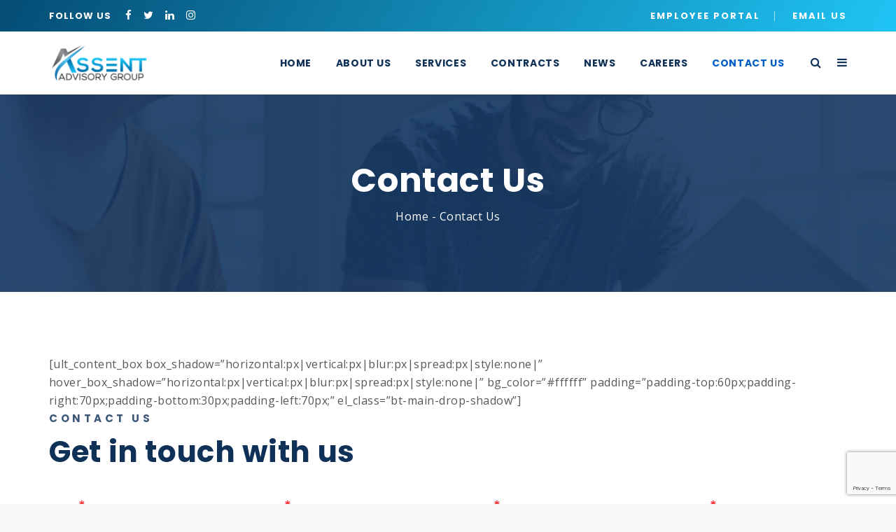

--- FILE ---
content_type: text/html; charset=UTF-8
request_url: https://assentadvisorygroup.com/contact-us/
body_size: 18173
content:
<!DOCTYPE html>
<html lang="en">
<head>
	<meta charset="UTF-8">
    <meta http-equiv="X-UA-Compatible" content="IE=edge">
	<meta name="viewport" content="width=device-width, initial-scale=1">
	<title>Contact Us &#8211; Assent Advisory Group</title>
<meta name='robots' content='max-image-preview:large' />
	<style>img:is([sizes="auto" i], [sizes^="auto," i]) { contain-intrinsic-size: 3000px 1500px }</style>
	<link rel='dns-prefetch' href='//fonts.googleapis.com' />
<link rel='preconnect' href='https://fonts.gstatic.com' crossorigin />
<link rel="alternate" type="application/rss+xml" title="Assent Advisory Group &raquo; Feed" href="https://assentadvisorygroup.com/feed/" />
<link rel="alternate" type="application/rss+xml" title="Assent Advisory Group &raquo; Comments Feed" href="https://assentadvisorygroup.com/comments/feed/" />
		<!-- This site uses the Google Analytics by MonsterInsights plugin v9.10.0 - Using Analytics tracking - https://www.monsterinsights.com/ -->
		<!-- Note: MonsterInsights is not currently configured on this site. The site owner needs to authenticate with Google Analytics in the MonsterInsights settings panel. -->
					<!-- No tracking code set -->
				<!-- / Google Analytics by MonsterInsights -->
		<script type="text/javascript">
/* <![CDATA[ */
window._wpemojiSettings = {"baseUrl":"https:\/\/s.w.org\/images\/core\/emoji\/16.0.1\/72x72\/","ext":".png","svgUrl":"https:\/\/s.w.org\/images\/core\/emoji\/16.0.1\/svg\/","svgExt":".svg","source":{"concatemoji":"https:\/\/assentadvisorygroup.com\/wp-includes\/js\/wp-emoji-release.min.js?ver=6.8.3"}};
/*! This file is auto-generated */
!function(s,n){var o,i,e;function c(e){try{var t={supportTests:e,timestamp:(new Date).valueOf()};sessionStorage.setItem(o,JSON.stringify(t))}catch(e){}}function p(e,t,n){e.clearRect(0,0,e.canvas.width,e.canvas.height),e.fillText(t,0,0);var t=new Uint32Array(e.getImageData(0,0,e.canvas.width,e.canvas.height).data),a=(e.clearRect(0,0,e.canvas.width,e.canvas.height),e.fillText(n,0,0),new Uint32Array(e.getImageData(0,0,e.canvas.width,e.canvas.height).data));return t.every(function(e,t){return e===a[t]})}function u(e,t){e.clearRect(0,0,e.canvas.width,e.canvas.height),e.fillText(t,0,0);for(var n=e.getImageData(16,16,1,1),a=0;a<n.data.length;a++)if(0!==n.data[a])return!1;return!0}function f(e,t,n,a){switch(t){case"flag":return n(e,"\ud83c\udff3\ufe0f\u200d\u26a7\ufe0f","\ud83c\udff3\ufe0f\u200b\u26a7\ufe0f")?!1:!n(e,"\ud83c\udde8\ud83c\uddf6","\ud83c\udde8\u200b\ud83c\uddf6")&&!n(e,"\ud83c\udff4\udb40\udc67\udb40\udc62\udb40\udc65\udb40\udc6e\udb40\udc67\udb40\udc7f","\ud83c\udff4\u200b\udb40\udc67\u200b\udb40\udc62\u200b\udb40\udc65\u200b\udb40\udc6e\u200b\udb40\udc67\u200b\udb40\udc7f");case"emoji":return!a(e,"\ud83e\udedf")}return!1}function g(e,t,n,a){var r="undefined"!=typeof WorkerGlobalScope&&self instanceof WorkerGlobalScope?new OffscreenCanvas(300,150):s.createElement("canvas"),o=r.getContext("2d",{willReadFrequently:!0}),i=(o.textBaseline="top",o.font="600 32px Arial",{});return e.forEach(function(e){i[e]=t(o,e,n,a)}),i}function t(e){var t=s.createElement("script");t.src=e,t.defer=!0,s.head.appendChild(t)}"undefined"!=typeof Promise&&(o="wpEmojiSettingsSupports",i=["flag","emoji"],n.supports={everything:!0,everythingExceptFlag:!0},e=new Promise(function(e){s.addEventListener("DOMContentLoaded",e,{once:!0})}),new Promise(function(t){var n=function(){try{var e=JSON.parse(sessionStorage.getItem(o));if("object"==typeof e&&"number"==typeof e.timestamp&&(new Date).valueOf()<e.timestamp+604800&&"object"==typeof e.supportTests)return e.supportTests}catch(e){}return null}();if(!n){if("undefined"!=typeof Worker&&"undefined"!=typeof OffscreenCanvas&&"undefined"!=typeof URL&&URL.createObjectURL&&"undefined"!=typeof Blob)try{var e="postMessage("+g.toString()+"("+[JSON.stringify(i),f.toString(),p.toString(),u.toString()].join(",")+"));",a=new Blob([e],{type:"text/javascript"}),r=new Worker(URL.createObjectURL(a),{name:"wpTestEmojiSupports"});return void(r.onmessage=function(e){c(n=e.data),r.terminate(),t(n)})}catch(e){}c(n=g(i,f,p,u))}t(n)}).then(function(e){for(var t in e)n.supports[t]=e[t],n.supports.everything=n.supports.everything&&n.supports[t],"flag"!==t&&(n.supports.everythingExceptFlag=n.supports.everythingExceptFlag&&n.supports[t]);n.supports.everythingExceptFlag=n.supports.everythingExceptFlag&&!n.supports.flag,n.DOMReady=!1,n.readyCallback=function(){n.DOMReady=!0}}).then(function(){return e}).then(function(){var e;n.supports.everything||(n.readyCallback(),(e=n.source||{}).concatemoji?t(e.concatemoji):e.wpemoji&&e.twemoji&&(t(e.twemoji),t(e.wpemoji)))}))}((window,document),window._wpemojiSettings);
/* ]]> */
</script>
<style id='wp-emoji-styles-inline-css' type='text/css'>

	img.wp-smiley, img.emoji {
		display: inline !important;
		border: none !important;
		box-shadow: none !important;
		height: 1em !important;
		width: 1em !important;
		margin: 0 0.07em !important;
		vertical-align: -0.1em !important;
		background: none !important;
		padding: 0 !important;
	}
</style>
<link rel='stylesheet' id='wp-block-library-css' href='https://assentadvisorygroup.com/wp-includes/css/dist/block-library/style.min.css?ver=6.8.3' type='text/css' media='all' />
<style id='classic-theme-styles-inline-css' type='text/css'>
/*! This file is auto-generated */
.wp-block-button__link{color:#fff;background-color:#32373c;border-radius:9999px;box-shadow:none;text-decoration:none;padding:calc(.667em + 2px) calc(1.333em + 2px);font-size:1.125em}.wp-block-file__button{background:#32373c;color:#fff;text-decoration:none}
</style>
<link rel='stylesheet' id='wp-components-css' href='https://assentadvisorygroup.com/wp-includes/css/dist/components/style.min.css?ver=6.8.3' type='text/css' media='all' />
<link rel='stylesheet' id='wp-preferences-css' href='https://assentadvisorygroup.com/wp-includes/css/dist/preferences/style.min.css?ver=6.8.3' type='text/css' media='all' />
<link rel='stylesheet' id='wp-block-editor-css' href='https://assentadvisorygroup.com/wp-includes/css/dist/block-editor/style.min.css?ver=6.8.3' type='text/css' media='all' />
<link rel='stylesheet' id='wp-reusable-blocks-css' href='https://assentadvisorygroup.com/wp-includes/css/dist/reusable-blocks/style.min.css?ver=6.8.3' type='text/css' media='all' />
<link rel='stylesheet' id='wp-patterns-css' href='https://assentadvisorygroup.com/wp-includes/css/dist/patterns/style.min.css?ver=6.8.3' type='text/css' media='all' />
<link rel='stylesheet' id='wp-editor-css' href='https://assentadvisorygroup.com/wp-includes/css/dist/editor/style.min.css?ver=6.8.3' type='text/css' media='all' />
<link rel='stylesheet' id='sjb_shortcode_block-cgb-style-css-css' href='https://assentadvisorygroup.com/wp-content/plugins/simple-job-board/sjb-block/dist/blocks.style.build.css' type='text/css' media='all' />
<style id='global-styles-inline-css' type='text/css'>
:root{--wp--preset--aspect-ratio--square: 1;--wp--preset--aspect-ratio--4-3: 4/3;--wp--preset--aspect-ratio--3-4: 3/4;--wp--preset--aspect-ratio--3-2: 3/2;--wp--preset--aspect-ratio--2-3: 2/3;--wp--preset--aspect-ratio--16-9: 16/9;--wp--preset--aspect-ratio--9-16: 9/16;--wp--preset--color--black: #000000;--wp--preset--color--cyan-bluish-gray: #abb8c3;--wp--preset--color--white: #ffffff;--wp--preset--color--pale-pink: #f78da7;--wp--preset--color--vivid-red: #cf2e2e;--wp--preset--color--luminous-vivid-orange: #ff6900;--wp--preset--color--luminous-vivid-amber: #fcb900;--wp--preset--color--light-green-cyan: #7bdcb5;--wp--preset--color--vivid-green-cyan: #00d084;--wp--preset--color--pale-cyan-blue: #8ed1fc;--wp--preset--color--vivid-cyan-blue: #0693e3;--wp--preset--color--vivid-purple: #9b51e0;--wp--preset--gradient--vivid-cyan-blue-to-vivid-purple: linear-gradient(135deg,rgba(6,147,227,1) 0%,rgb(155,81,224) 100%);--wp--preset--gradient--light-green-cyan-to-vivid-green-cyan: linear-gradient(135deg,rgb(122,220,180) 0%,rgb(0,208,130) 100%);--wp--preset--gradient--luminous-vivid-amber-to-luminous-vivid-orange: linear-gradient(135deg,rgba(252,185,0,1) 0%,rgba(255,105,0,1) 100%);--wp--preset--gradient--luminous-vivid-orange-to-vivid-red: linear-gradient(135deg,rgba(255,105,0,1) 0%,rgb(207,46,46) 100%);--wp--preset--gradient--very-light-gray-to-cyan-bluish-gray: linear-gradient(135deg,rgb(238,238,238) 0%,rgb(169,184,195) 100%);--wp--preset--gradient--cool-to-warm-spectrum: linear-gradient(135deg,rgb(74,234,220) 0%,rgb(151,120,209) 20%,rgb(207,42,186) 40%,rgb(238,44,130) 60%,rgb(251,105,98) 80%,rgb(254,248,76) 100%);--wp--preset--gradient--blush-light-purple: linear-gradient(135deg,rgb(255,206,236) 0%,rgb(152,150,240) 100%);--wp--preset--gradient--blush-bordeaux: linear-gradient(135deg,rgb(254,205,165) 0%,rgb(254,45,45) 50%,rgb(107,0,62) 100%);--wp--preset--gradient--luminous-dusk: linear-gradient(135deg,rgb(255,203,112) 0%,rgb(199,81,192) 50%,rgb(65,88,208) 100%);--wp--preset--gradient--pale-ocean: linear-gradient(135deg,rgb(255,245,203) 0%,rgb(182,227,212) 50%,rgb(51,167,181) 100%);--wp--preset--gradient--electric-grass: linear-gradient(135deg,rgb(202,248,128) 0%,rgb(113,206,126) 100%);--wp--preset--gradient--midnight: linear-gradient(135deg,rgb(2,3,129) 0%,rgb(40,116,252) 100%);--wp--preset--font-size--small: 13px;--wp--preset--font-size--medium: 20px;--wp--preset--font-size--large: 36px;--wp--preset--font-size--x-large: 42px;--wp--preset--spacing--20: 0.44rem;--wp--preset--spacing--30: 0.67rem;--wp--preset--spacing--40: 1rem;--wp--preset--spacing--50: 1.5rem;--wp--preset--spacing--60: 2.25rem;--wp--preset--spacing--70: 3.38rem;--wp--preset--spacing--80: 5.06rem;--wp--preset--shadow--natural: 6px 6px 9px rgba(0, 0, 0, 0.2);--wp--preset--shadow--deep: 12px 12px 50px rgba(0, 0, 0, 0.4);--wp--preset--shadow--sharp: 6px 6px 0px rgba(0, 0, 0, 0.2);--wp--preset--shadow--outlined: 6px 6px 0px -3px rgba(255, 255, 255, 1), 6px 6px rgba(0, 0, 0, 1);--wp--preset--shadow--crisp: 6px 6px 0px rgba(0, 0, 0, 1);}:where(.is-layout-flex){gap: 0.5em;}:where(.is-layout-grid){gap: 0.5em;}body .is-layout-flex{display: flex;}.is-layout-flex{flex-wrap: wrap;align-items: center;}.is-layout-flex > :is(*, div){margin: 0;}body .is-layout-grid{display: grid;}.is-layout-grid > :is(*, div){margin: 0;}:where(.wp-block-columns.is-layout-flex){gap: 2em;}:where(.wp-block-columns.is-layout-grid){gap: 2em;}:where(.wp-block-post-template.is-layout-flex){gap: 1.25em;}:where(.wp-block-post-template.is-layout-grid){gap: 1.25em;}.has-black-color{color: var(--wp--preset--color--black) !important;}.has-cyan-bluish-gray-color{color: var(--wp--preset--color--cyan-bluish-gray) !important;}.has-white-color{color: var(--wp--preset--color--white) !important;}.has-pale-pink-color{color: var(--wp--preset--color--pale-pink) !important;}.has-vivid-red-color{color: var(--wp--preset--color--vivid-red) !important;}.has-luminous-vivid-orange-color{color: var(--wp--preset--color--luminous-vivid-orange) !important;}.has-luminous-vivid-amber-color{color: var(--wp--preset--color--luminous-vivid-amber) !important;}.has-light-green-cyan-color{color: var(--wp--preset--color--light-green-cyan) !important;}.has-vivid-green-cyan-color{color: var(--wp--preset--color--vivid-green-cyan) !important;}.has-pale-cyan-blue-color{color: var(--wp--preset--color--pale-cyan-blue) !important;}.has-vivid-cyan-blue-color{color: var(--wp--preset--color--vivid-cyan-blue) !important;}.has-vivid-purple-color{color: var(--wp--preset--color--vivid-purple) !important;}.has-black-background-color{background-color: var(--wp--preset--color--black) !important;}.has-cyan-bluish-gray-background-color{background-color: var(--wp--preset--color--cyan-bluish-gray) !important;}.has-white-background-color{background-color: var(--wp--preset--color--white) !important;}.has-pale-pink-background-color{background-color: var(--wp--preset--color--pale-pink) !important;}.has-vivid-red-background-color{background-color: var(--wp--preset--color--vivid-red) !important;}.has-luminous-vivid-orange-background-color{background-color: var(--wp--preset--color--luminous-vivid-orange) !important;}.has-luminous-vivid-amber-background-color{background-color: var(--wp--preset--color--luminous-vivid-amber) !important;}.has-light-green-cyan-background-color{background-color: var(--wp--preset--color--light-green-cyan) !important;}.has-vivid-green-cyan-background-color{background-color: var(--wp--preset--color--vivid-green-cyan) !important;}.has-pale-cyan-blue-background-color{background-color: var(--wp--preset--color--pale-cyan-blue) !important;}.has-vivid-cyan-blue-background-color{background-color: var(--wp--preset--color--vivid-cyan-blue) !important;}.has-vivid-purple-background-color{background-color: var(--wp--preset--color--vivid-purple) !important;}.has-black-border-color{border-color: var(--wp--preset--color--black) !important;}.has-cyan-bluish-gray-border-color{border-color: var(--wp--preset--color--cyan-bluish-gray) !important;}.has-white-border-color{border-color: var(--wp--preset--color--white) !important;}.has-pale-pink-border-color{border-color: var(--wp--preset--color--pale-pink) !important;}.has-vivid-red-border-color{border-color: var(--wp--preset--color--vivid-red) !important;}.has-luminous-vivid-orange-border-color{border-color: var(--wp--preset--color--luminous-vivid-orange) !important;}.has-luminous-vivid-amber-border-color{border-color: var(--wp--preset--color--luminous-vivid-amber) !important;}.has-light-green-cyan-border-color{border-color: var(--wp--preset--color--light-green-cyan) !important;}.has-vivid-green-cyan-border-color{border-color: var(--wp--preset--color--vivid-green-cyan) !important;}.has-pale-cyan-blue-border-color{border-color: var(--wp--preset--color--pale-cyan-blue) !important;}.has-vivid-cyan-blue-border-color{border-color: var(--wp--preset--color--vivid-cyan-blue) !important;}.has-vivid-purple-border-color{border-color: var(--wp--preset--color--vivid-purple) !important;}.has-vivid-cyan-blue-to-vivid-purple-gradient-background{background: var(--wp--preset--gradient--vivid-cyan-blue-to-vivid-purple) !important;}.has-light-green-cyan-to-vivid-green-cyan-gradient-background{background: var(--wp--preset--gradient--light-green-cyan-to-vivid-green-cyan) !important;}.has-luminous-vivid-amber-to-luminous-vivid-orange-gradient-background{background: var(--wp--preset--gradient--luminous-vivid-amber-to-luminous-vivid-orange) !important;}.has-luminous-vivid-orange-to-vivid-red-gradient-background{background: var(--wp--preset--gradient--luminous-vivid-orange-to-vivid-red) !important;}.has-very-light-gray-to-cyan-bluish-gray-gradient-background{background: var(--wp--preset--gradient--very-light-gray-to-cyan-bluish-gray) !important;}.has-cool-to-warm-spectrum-gradient-background{background: var(--wp--preset--gradient--cool-to-warm-spectrum) !important;}.has-blush-light-purple-gradient-background{background: var(--wp--preset--gradient--blush-light-purple) !important;}.has-blush-bordeaux-gradient-background{background: var(--wp--preset--gradient--blush-bordeaux) !important;}.has-luminous-dusk-gradient-background{background: var(--wp--preset--gradient--luminous-dusk) !important;}.has-pale-ocean-gradient-background{background: var(--wp--preset--gradient--pale-ocean) !important;}.has-electric-grass-gradient-background{background: var(--wp--preset--gradient--electric-grass) !important;}.has-midnight-gradient-background{background: var(--wp--preset--gradient--midnight) !important;}.has-small-font-size{font-size: var(--wp--preset--font-size--small) !important;}.has-medium-font-size{font-size: var(--wp--preset--font-size--medium) !important;}.has-large-font-size{font-size: var(--wp--preset--font-size--large) !important;}.has-x-large-font-size{font-size: var(--wp--preset--font-size--x-large) !important;}
:where(.wp-block-post-template.is-layout-flex){gap: 1.25em;}:where(.wp-block-post-template.is-layout-grid){gap: 1.25em;}
:where(.wp-block-columns.is-layout-flex){gap: 2em;}:where(.wp-block-columns.is-layout-grid){gap: 2em;}
:root :where(.wp-block-pullquote){font-size: 1.5em;line-height: 1.6;}
</style>
<link rel='stylesheet' id='contact-form-7-css' href='https://assentadvisorygroup.com/wp-content/plugins/contact-form-7/includes/css/styles.css?ver=6.1.3' type='text/css' media='all' />
<link rel='stylesheet' id='essential-grid-plugin-settings-css' href='https://assentadvisorygroup.com/wp-content/plugins/essential-grid/public/assets/css/settings.css?ver=3.0.8' type='text/css' media='all' />
<link rel='stylesheet' id='tp-fontello-css' href='https://assentadvisorygroup.com/wp-content/plugins/essential-grid/public/assets/font/fontello/css/fontello.css?ver=3.0.8' type='text/css' media='all' />
<link rel='stylesheet' id='simple-job-board-captcha-css' href='https://assentadvisorygroup.com/wp-content/plugins/simple-job-board-captcha/public/css/simple-job-board-captcha-public.css?ver=1.0.3' type='text/css' media='all' />
<link rel='stylesheet' id='simple-job-board-email-attachment-css' href='https://assentadvisorygroup.com/wp-content/plugins/simple-job-board-email-attachment/public/css/simple-job-board-email-attachment-public.css?ver=1.2.3' type='text/css' media='all' />
<link rel='stylesheet' id='simple-job-board-google-fonts-css' href='https://fonts.googleapis.com/css?family=Roboto%3A100%2C100i%2C300%2C300i%2C400%2C400i%2C500%2C500i%2C700%2C700i%2C900%2C900i&#038;ver=2.13.9' type='text/css' media='all' />
<link rel='stylesheet' id='sjb-fontawesome-css' href='https://assentadvisorygroup.com/wp-content/plugins/simple-job-board/includes/css/font-awesome.min.css?ver=5.15.4' type='text/css' media='all' />
<link rel='stylesheet' id='simple-job-board-jquery-ui-css' href='https://assentadvisorygroup.com/wp-content/plugins/simple-job-board/public/css/jquery-ui.css?ver=1.12.1' type='text/css' media='all' />
<link rel='stylesheet' id='simple-job-board-frontend-css' href='https://assentadvisorygroup.com/wp-content/plugins/simple-job-board/public/css/simple-job-board-public.css?ver=3.0.0' type='text/css' media='all' />
<link rel='stylesheet' id='sjb-custom-application-statuses-public-css' href='https://assentadvisorygroup.com/wp-content/plugins/sjb-custom-application-statuses/public/css/sjb-custom-application-statuses-public.css?ver=1.0.0' type='text/css' media='all' />
<link rel='stylesheet' id='sjb-applications-csv-exporter-public-css' href='https://assentadvisorygroup.com/wp-content/plugins/sjb-job-applications-csv-exporter/public/css/sjb-applications-csv-exporter-public.css?ver=1.1.3' type='text/css' media='all' />
<link rel='stylesheet' id='funvita-fonts-css' href='//fonts.googleapis.com/css?family=Open%2BSans%3A400%2C400i%2C600%2C700%7CPoppins%3A400%2C400i%2C500%2C600%2C700&#038;ver=6.8.3' type='text/css' media='all' />
<link rel='stylesheet' id='bootstrap-css' href='https://assentadvisorygroup.com/wp-content/themes/funvita/assets/vendors/bootstrap/css/bootstrap.min.css?ver=6.8.3' type='text/css' media='all' />
<link rel='stylesheet' id='font-awesome-css' href='https://assentadvisorygroup.com/wp-content/themes/funvita/assets/iconfonts/font-awesome/css/font-awesome.min.css?ver=6.8.3' type='text/css' media='all' />
<link rel='stylesheet' id='themify-icons-css' href='https://assentadvisorygroup.com/wp-content/themes/funvita/assets/iconfonts/themify-icons/themify-icons.css?ver=6.8.3' type='text/css' media='all' />
<link rel='stylesheet' id='funvita-loading-css' href='https://assentadvisorygroup.com/wp-content/themes/funvita/assets/vendors/loading/loading.css?ver=6.8.3' type='text/css' media='all' />
<link rel='stylesheet' id='funvita-mainstyle-css' href='https://assentadvisorygroup.com/wp-content/themes/funvita/assets/css/mainstyle.css?ver=6.8.3' type='text/css' media='all' />
<link rel='stylesheet' id='funvita-style-css' href='https://assentadvisorygroup.com/wp-content/themes/funvita/style.css?ver=6.8.3' type='text/css' media='all' />
<style id='funvita-style-inline-css' type='text/css'>
input[type="submit"], a.bt-readmore, a.readmore, .vc_btn3, .wpb-js-composer .vc_tta-container .vc_tta.vc_general .vc_tta-tab > a, .vc_progress_bar .vc_single_bar .vc_label{font-family: Poppins}.page .bt-footer{margin-top: 0;}
</style>
<link rel='stylesheet' id='newsletter-css' href='https://assentadvisorygroup.com/wp-content/plugins/newsletter/style.css?ver=9.0.7' type='text/css' media='all' />
<link rel='stylesheet' id='js_composer_front-css' href='https://assentadvisorygroup.com/wp-content/plugins/js_composer/assets/css/js_composer.min.css?ver=7.9' type='text/css' media='all' />
<link rel="preload" as="style" href="https://fonts.googleapis.com/css?family=Open%20Sans:400%7CPoppins:700,400,500&#038;display=swap&#038;ver=1636338775" /><link rel="stylesheet" href="https://fonts.googleapis.com/css?family=Open%20Sans:400%7CPoppins:700,400,500&#038;display=swap&#038;ver=1636338775" media="print" onload="this.media='all'"><noscript><link rel="stylesheet" href="https://fonts.googleapis.com/css?family=Open%20Sans:400%7CPoppins:700,400,500&#038;display=swap&#038;ver=1636338775" /></noscript><script type="text/javascript" src="https://assentadvisorygroup.com/wp-includes/js/jquery/jquery.min.js?ver=3.7.1" id="jquery-core-js"></script>
<script type="text/javascript" src="https://assentadvisorygroup.com/wp-includes/js/jquery/jquery-migrate.min.js?ver=3.4.1" id="jquery-migrate-js"></script>
<script type="text/javascript" src="https://assentadvisorygroup.com/wp-content/plugins/revslider/public/assets/js/rbtools.min.js?ver=6.5.9" async id="tp-tools-js"></script>
<script type="text/javascript" src="https://assentadvisorygroup.com/wp-content/plugins/revslider/public/assets/js/rs6.min.js?ver=6.5.9" async id="revmin-js"></script>
<script type="text/javascript" src="https://assentadvisorygroup.com/wp-content/plugins/simple-job-board-email-attachment/public/js/simple-job-board-email-attachment-public.js?ver=1.2.3" id="simple-job-board-email-attachment-js"></script>
<script type="text/javascript" src="https://assentadvisorygroup.com/wp-content/plugins/sjb-custom-application-statuses/public/js/sjb-custom-application-statuses-public.js?ver=1.0.0" id="sjb-custom-application-statuses-public-js"></script>
<script type="text/javascript" src="https://assentadvisorygroup.com/wp-content/plugins/sjb-job-applications-csv-exporter/public/js/sjb-applications-csv-exporter-public.js?ver=1.1.3" id="sjb-applications-csv-exporter-public-js"></script>
<script></script><link rel="https://api.w.org/" href="https://assentadvisorygroup.com/wp-json/" /><link rel="alternate" title="JSON" type="application/json" href="https://assentadvisorygroup.com/wp-json/wp/v2/pages/595" /><link rel="EditURI" type="application/rsd+xml" title="RSD" href="https://assentadvisorygroup.com/xmlrpc.php?rsd" />
<meta name="generator" content="WordPress 6.8.3" />
<link rel="canonical" href="https://assentadvisorygroup.com/contact-us/" />
<link rel='shortlink' href='https://assentadvisorygroup.com/?p=595' />
<link rel="alternate" title="oEmbed (JSON)" type="application/json+oembed" href="https://assentadvisorygroup.com/wp-json/oembed/1.0/embed?url=https%3A%2F%2Fassentadvisorygroup.com%2Fcontact-us%2F" />
<link rel="alternate" title="oEmbed (XML)" type="text/xml+oembed" href="https://assentadvisorygroup.com/wp-json/oembed/1.0/embed?url=https%3A%2F%2Fassentadvisorygroup.com%2Fcontact-us%2F&#038;format=xml" />
<meta name="generator" content="Redux 4.5.8" />            
                            <style type="text/css">
                    
                /* SJB Fonts */
                                        .sjb-page {
                            font-family: "Roboto", sans-serif;
                        }
                
                    /* Job Filters Background Color */
                    .sjb-page .sjb-filters
                    {
                        background-color: #f2f2f2;
                    }
                                                        
                    /* Listing & Detail Page Title Color */
                    .sjb-page .list-data .v1 .job-info a .job-title,
                    .sjb-page .list-data .v2 .job-info a .job-title,
                    .sjb-page .list-data .v1 .job-info a .company-name,
                    .sjb-page .list-data .v2 .job-info a .company-name              
                    {
                        color: #3b3a3c;
                    }                
                                                        
                    /* Job Detail Page Headings */
                    .sjb-page .sjb-detail .list-data .v1 h3,
                    .sjb-page .sjb-detail .list-data .v2 h3,
                    .sjb-page .sjb-detail .list-data ul li::before,
                    .sjb-page .sjb-detail .list-data .v1 .job-detail h3,
                    .sjb-page .sjb-detail .list-data .v2 .job-detail h3,
                    .sjb-page .sjb-archive-page .job-title,
                    .sjb-page .job-features h3
                    {
                        color: #3297fa; 
                    }
                                                        
                    /* Fontawesome Icon Color */
                    .sjb-page .list-data .v1 .job-type i,
                    .sjb-page .list-data .v1 .job-location i,
                    .sjb-page .list-data .v1 .job-date i,
                    .sjb-page .list-data .v2 .job-type i,
                    .sjb-page .list-data .v2 .job-location i,
                    .sjb-page .list-data .v2 .job-date i,
                    .sjb-page .sjb-detail .list-data .v2 .job-features .sjb-title-value h4 i,
                    .sjb-listing .list-data .v2 .job-features .sjb-title-value h4 i
                    {
                        color: #3b3a3c;
                    }

                    /* Fontawesome Text Color */
                    .sjb-page .list-data .v1 .job-type,
                    .sjb-page .list-data .v1 .job-location,
                    .sjb-page .list-data .v1 .job-date,
                    .sjb-page .list-data .v2 .job-type,
                    .sjb-page .list-data .v2 .job-location,
                    .sjb-page .list-data .v2 .job-date
                    {
                        color: #3297fa;
                    }
                                                        
                    /* Job Filters-> All Buttons Background Color */
                    .sjb-page .btn-primary,
                    .sjb-page .btn-primary:hover,
                    .sjb-page .btn-primary:active:hover,
                    .sjb-page .btn-primary:active:focus,
                    .sjb-page .sjb-detail .jobpost-form .file div,                
                    .sjb-page .sjb-detail .jobpost-form .file:hover div
                    {
                        background-color: #3297fa !important;
                        border: none !important;
                        color: #fff !important;
                    }
                    
                    .sjb-page .sjb-listing a.sjb_view_more_btn,
                    .sjb-page .sjb-listing a.sjb_view_less_btn
                    {
                        
                        color: #3297fa !important;
                    }

                    /* Pagination Text Color */
                    /* Pagination Background Color */                
                    .sjb-page .pagination li.list-item span.current,
                    .sjb-page .pagination li.list-item a:hover, 
                    .sjb-page .pagination li.list-item span.current:hover
                    {
                        background: #164e91;
                        border-color: #164e91;                    
                        color: #fff;
                    }
                                                        
                </style>        
                <meta name="generator" content="Powered by WPBakery Page Builder - drag and drop page builder for WordPress."/>
<meta name="generator" content="Powered by Slider Revolution 6.5.9 - responsive, Mobile-Friendly Slider Plugin for WordPress with comfortable drag and drop interface." />
<link rel="icon" href="https://assentadvisorygroup.com/wp-content/uploads/2021/11/AAG-Symbol-Logo-jpg-150x150.jpg" sizes="32x32" />
<link rel="icon" href="https://assentadvisorygroup.com/wp-content/uploads/2021/11/AAG-Symbol-Logo-jpg.jpg" sizes="192x192" />
<link rel="apple-touch-icon" href="https://assentadvisorygroup.com/wp-content/uploads/2021/11/AAG-Symbol-Logo-jpg.jpg" />
<meta name="msapplication-TileImage" content="https://assentadvisorygroup.com/wp-content/uploads/2021/11/AAG-Symbol-Logo-jpg.jpg" />
<script type="text/javascript">function setREVStartSize(e){
			//window.requestAnimationFrame(function() {				 
				window.RSIW = window.RSIW===undefined ? window.innerWidth : window.RSIW;	
				window.RSIH = window.RSIH===undefined ? window.innerHeight : window.RSIH;	
				try {								
					var pw = document.getElementById(e.c).parentNode.offsetWidth,
						newh;
					pw = pw===0 || isNaN(pw) ? window.RSIW : pw;
					e.tabw = e.tabw===undefined ? 0 : parseInt(e.tabw);
					e.thumbw = e.thumbw===undefined ? 0 : parseInt(e.thumbw);
					e.tabh = e.tabh===undefined ? 0 : parseInt(e.tabh);
					e.thumbh = e.thumbh===undefined ? 0 : parseInt(e.thumbh);
					e.tabhide = e.tabhide===undefined ? 0 : parseInt(e.tabhide);
					e.thumbhide = e.thumbhide===undefined ? 0 : parseInt(e.thumbhide);
					e.mh = e.mh===undefined || e.mh=="" || e.mh==="auto" ? 0 : parseInt(e.mh,0);		
					if(e.layout==="fullscreen" || e.l==="fullscreen") 						
						newh = Math.max(e.mh,window.RSIH);					
					else{					
						e.gw = Array.isArray(e.gw) ? e.gw : [e.gw];
						for (var i in e.rl) if (e.gw[i]===undefined || e.gw[i]===0) e.gw[i] = e.gw[i-1];					
						e.gh = e.el===undefined || e.el==="" || (Array.isArray(e.el) && e.el.length==0)? e.gh : e.el;
						e.gh = Array.isArray(e.gh) ? e.gh : [e.gh];
						for (var i in e.rl) if (e.gh[i]===undefined || e.gh[i]===0) e.gh[i] = e.gh[i-1];
											
						var nl = new Array(e.rl.length),
							ix = 0,						
							sl;					
						e.tabw = e.tabhide>=pw ? 0 : e.tabw;
						e.thumbw = e.thumbhide>=pw ? 0 : e.thumbw;
						e.tabh = e.tabhide>=pw ? 0 : e.tabh;
						e.thumbh = e.thumbhide>=pw ? 0 : e.thumbh;					
						for (var i in e.rl) nl[i] = e.rl[i]<window.RSIW ? 0 : e.rl[i];
						sl = nl[0];									
						for (var i in nl) if (sl>nl[i] && nl[i]>0) { sl = nl[i]; ix=i;}															
						var m = pw>(e.gw[ix]+e.tabw+e.thumbw) ? 1 : (pw-(e.tabw+e.thumbw)) / (e.gw[ix]);					
						newh =  (e.gh[ix] * m) + (e.tabh + e.thumbh);
					}
					var el = document.getElementById(e.c);
					if (el!==null && el) el.style.height = newh+"px";					
					el = document.getElementById(e.c+"_wrapper");
					if (el!==null && el) {
						el.style.height = newh+"px";
						el.style.display = "block";
					}
				} catch(e){
					console.log("Failure at Presize of Slider:" + e)
				}					   
			//});
		  };</script>
<style id="funvita_options-dynamic-css" title="dynamic-css" class="redux-options-output">body{background-color:#F8F8F8;}.bt-site-loading{background-color:#015dc7;}.bt-main-color{color:#044c74;}.bt-secondary-color{color:#1fc4f4;}body{color:#585858;}h1, h2, h3, h4, h5, h6{color:#0f3057;}a{color:#585858;}a:hover{color:#015dc7;}body{font-family:"Open Sans";line-height:26px;letter-spacing:0.48px;font-weight:400;font-style:normal;font-size:16px;}h1{font-family:Poppins;line-height:42px;letter-spacing:0.64px;font-weight:700;font-style:normal;font-size:36px;}h2{font-family:Poppins;line-height:36px;letter-spacing:0.64px;font-weight:700;font-style:normal;font-size:30px;}h3{font-family:Poppins;line-height:30px;letter-spacing:0.64px;font-weight:700;font-style:normal;font-size:24px;}h4{font-family:Poppins;line-height:24px;letter-spacing:0.64px;font-weight:700;font-style:normal;font-size:18px;}h5{font-family:Poppins;line-height:16px;letter-spacing:0.64px;font-weight:700;font-style:normal;font-size:14px;}h6{font-family:Poppins;line-height:14px;letter-spacing:0.64px;font-weight:700;font-style:normal;font-size:12px;}.bt-header-v1 .bt-header-desktop .bt-top, .bt-header-v1 .bt-header-mobile .bt-top{padding-top:10px;padding-right:0px;padding-bottom:10px;padding-left:0px;}.bt-header-v1 .bt-header-desktop .bt-top, .bt-header-v1 .bt-header-mobile .bt-top{background-color:#015dc7;}.bt-header-v1 .bt-header-desktop .bt-top, .bt-header-v1 .bt-header-mobile .bt-top{font-family:Poppins;line-height:24px;letter-spacing:2px;font-weight:700;color:#ffffff;font-size:13px;}.bt-header-v1 .bt-header-desktop .bt-top a, .bt-header-v1 .bt-header-mobile .bt-top a{color:#ffffff;}.bt-header-v1 .bt-header-desktop .bt-top a:hover, .bt-header-v1 .bt-header-mobile .bt-top a:hover{color:#c0c4d4;}.bt-header-v1 .bt-header-desktop .bt-bottom{background-color:#ffffff;}.bt-header-v1 .bt-header-desktop .bt-bottom{padding-top:0px;padding-right:0px;padding-bottom:0px;padding-left:0px;}.bt-header-v1 .bt-header-desktop .bt-menu-desktop{margin-right:10px;margin-left:0px;}.bt-header-v1 .bt-header-desktop .bt-bottom ul.menu > li > a{font-family:Poppins;text-transform:uppercase;line-height:90px;letter-spacing:0.64px;font-weight:700;font-style:normal;font-size:14px;}.bt-header-v1 .bt-header-desktop .bt-bottom ul.menu > li > a, .bt-header-v1 .bt-header-desktop .bt-menu-content-right .widget .bt-toggle-btn{color:#0f3057;}.bt-header-v1 .bt-header-desktop .bt-bottom ul.menu > li > a:hover, .bt-header-v1 .bt-header-desktop .bt-menu-content-right .widget .bt-toggle-btn:hover{color:#015dc7;}.bt-header-v1 .bt-header-desktop .bt-bottom ul.menu > li > a:active, .bt-header-v1 .bt-header-desktop .bt-menu-content-right .widget .bt-toggle-btn:active{color:#015dc7;}.bt-header-v1 .bt-header-desktop .bt-bottom ul.menu li ul.sub-menu > li > a, 
								.bt-header-v1 .bt-header-stick .bt-menu-desktop ul.menu li ul.sub-menu > li > a,
								.bt-header-v1 .bt-header-desktop .bt-menu-desktop > ul.menu > li.menu-item-has-mega-menu .mega-menu .mega-menu-row .mega-menu-col a,
								.bt-header-v1 .bt-header-stick .bt-menu-desktop > ul.menu > li.menu-item-has-mega-menu .mega-menu .mega-menu-row .mega-menu-col > a{font-family:Poppins;line-height:48px;letter-spacing:0.48px;font-weight:400;font-style:normal;font-size:14px;}.bt-header-v1 .bt-header-desktop .bt-bottom ul.menu li ul.sub-menu > li > a{color:#0f3057;}.bt-header-v1 .bt-header-desktop .bt-bottom ul.menu li ul.sub-menu > li > a:hover{color:#015dc7;}.bt-header-v1 .bt-header-desktop .bt-bottom ul.menu li ul.sub-menu > li > a:active{color:#015dc7;}.bt-header-v1 .bt-menu-content-right{margin-right:0px;margin-left:15px;}.bt-header-v1 .bt-menu-canvas-toggle{color:#0f3057;}.bt-header-v1 .bt-menu-canvas-toggle:hover{color:#015dc7;}.bt-header-v1 .bt-menu-canvas-toggle{margin-right:0px;margin-left:15px;}.bt-header-v1 .bt-header-stick{background-color:#ffffff;}.bt-header-v1 .bt-header-stick{padding-top:0px;padding-right:0px;padding-bottom:0px;padding-left:0px;}.bt-header-v1 .bt-header-stick .bt-menu-desktop{margin-right:10px;margin-left:0px;}.bt-header-v1 .bt-header-stick .bt-menu-desktop ul.menu > li > a{font-family:Poppins;text-transform:uppercase;line-height:80px;letter-spacing:0.64px;font-weight:700;font-style:normal;font-size:14px;}.bt-header-v1 .bt-header-stick .bt-menu-desktop ul.menu > li > a, .bt-header-v1 .bt-header-stick .bt-menu-content-right .widget .bt-toggle-btn{color:#0f3057;}.bt-header-v1 .bt-header-stick .bt-menu-desktop ul.menu > li > a:hover, .bt-header-v1 .bt-header-stick .bt-menu-content-right .widget .bt-toggle-btn:hover{color:#015dc7;}.bt-header-v1 .bt-header-stick .bt-menu-desktop ul.menu > li > a:active, .bt-header-v1 .bt-header-stick .bt-menu-content-right .widget .bt-toggle-btn:active{color:#015dc7;}.bt-header-v1 .bt-header-mobile .bt-bottom{background-color:#ffffff;}.bt-header-v1 .bt-header-mobile .bt-bottom .logo{margin-top:10px;margin-bottom:10px;}.bt-header-v1 .bt-header-mobile .bt-menu-mobile-wrap{background-color:#f8f8f8;}.bt-header-v1 .bt-header-mobile .bt-menu-mobile-wrap .bt-menu-mobile ul.menu > li > a,
								.bt-header-v1 .bt-header-mobile .bt-menu-mobile-wrap .bt-menu-mobile > ul.menu > li.menu-item-has-children > .menu-toggle, 
								.bt-header-v1 .bt-header-mobile .bt-menu-mobile-wrap .bt-menu-mobile > ul.menu > li.page_item_has_children > .menu-toggle{font-family:Poppins;text-transform:uppercase;line-height:48px;letter-spacing:0.64px;font-weight:700;font-style:normal;font-size:14px;}.bt-header-v1 .bt-header-mobile .bt-menu-mobile-wrap .bt-menu-mobile ul.menu > li > a{color:#0f3057;}.bt-header-v1 .bt-header-mobile .bt-menu-mobile-wrap .bt-menu-mobile ul.menu > li > a:hover{color:#015dc7;}.bt-header-v1 .bt-header-mobile .bt-menu-mobile-wrap .bt-menu-mobile ul.menu > li > a:active{color:#015dc7;}.bt-header-v1 .bt-header-mobile .bt-menu-mobile-wrap .bt-menu-mobile ul.menu li ul.sub-menu > li > a,
								.bt-header-v1 .bt-header-mobile .bt-menu-mobile-wrap .bt-menu-mobile > ul.menu > li.menu-item-has-children > ul li.menu-item-has-children > ul > li > a,
								.bt-header-v1 .bt-header-mobile .bt-menu-mobile-wrap .bt-menu-mobile ul.menu li ul.sub-menu > li.menu-item-has-children > .menu-toggle, 
								.bt-header-v1 .bt-header-mobile .bt-menu-mobile-wrap .bt-menu-mobile ul.menu li ul.sub-menu > li.page_item_has_children > .menu-toggle{font-family:Poppins;line-height:48px;letter-spacing:0.48px;font-weight:400;font-style:normal;font-size:14px;}.bt-header-v1 .bt-header-mobile .bt-menu-mobile-wrap .bt-menu-mobile ul.menu li ul.sub-menu > li > a{color:#0f3057;}.bt-header-v1 .bt-header-mobile .bt-menu-mobile-wrap .bt-menu-mobile ul.menu li ul.sub-menu > li > a:hover{color:#015dc7;}.bt-header-v1 .bt-header-mobile .bt-menu-mobile-wrap .bt-menu-mobile ul.menu li ul.sub-menu > li > a:active{color:#015dc7;}.bt-header-v2 .bt-header-desktop .bt-top, .bt-header-v2 .bt-header-mobile .bt-top{padding-top:10px;padding-right:0px;padding-bottom:10px;padding-left:0px;}.bt-header-v2 .bt-header-desktop .bt-top, .bt-header-v2 .bt-header-mobile .bt-top{background-color:#015dc7;}.bt-header-v2 .bt-header-desktop .bt-top{font-family:Poppins;line-height:24px;letter-spacing:2px;font-weight:700;font-style:normal;color:#ffffff;font-size:13px;}.bt-header-v2 .bt-header-desktop .bt-top a{color:#fafafa;}.bt-header-v2 .bt-header-desktop .bt-top a:hover{color:#c0c4d4;}.bt-header-v2 .bt-header-desktop .bt-middle{padding-top:10px;padding-right:0px;padding-bottom:10px;padding-left:0px;}.bt-header-v2 .bt-header-desktop .bt-middle{background-color:#f8f8f8;}.bt-header-v2 .bt-header-desktop .bt-middle{line-height:24px;letter-spacing:0.48px;color:#333330;font-size:14px;}.bt-header-v2 .bt-header-desktop .bt-middle a{color:#0f3057;}.bt-header-v2 .bt-header-desktop .bt-middle a:hover{color:#015dc7;}.bt-header-v2 .bt-header-desktop .bt-bottom{background-color:rgba(255,255,255,0.1);}.bt-header-v2 .bt-header-desktop .bt-bottom{padding-top:0px;padding-right:0px;padding-bottom:0px;padding-left:0px;}.bt-header-v1 .bt-header-desktop .bt-menu-desktop{margin-right:0px;margin-left:0px;}.bt-header-v2 .bt-header-desktop .bt-bottom ul.menu > li > a{font-family:Poppins;text-transform:uppercase;line-height:80px;letter-spacing:0.64px;font-weight:700;font-style:normal;font-size:14px;}.bt-header-v2 .bt-header-desktop .bt-bottom ul.menu > li > a, .bt-header-v2 .bt-header-desktop .bt-menu-content-right .widget .bt-toggle-btn{color:#ffffff;}.bt-header-v2 .bt-header-desktop .bt-bottom ul.menu > li > a:hover, .bt-header-v2 .bt-header-desktop .bt-menu-content-right .widget .bt-toggle-btn:hover{color:#c0c4d4;}.bt-header-v2 .bt-header-desktop .bt-bottom ul.menu > li > a:active, .bt-header-v2 .bt-header-desktop .bt-menu-content-right .widget .bt-toggle-btn:active{color:#c0c4d4;}.bt-header-v2 .bt-header-desktop .bt-bottom ul.menu li ul.sub-menu > li > a, 
								.bt-header-v2 .bt-header-stick .bt-menu-desktop ul.menu li ul.sub-menu > li > a,
								.bt-header-v2 .bt-header-desktop .bt-menu-desktop > ul.menu > li.menu-item-has-mega-menu .mega-menu .mega-menu-row .mega-menu-col a,
								.bt-header-v2 .bt-header-stick .bt-menu-desktop > ul.menu > li.menu-item-has-mega-menu .mega-menu .mega-menu-row .mega-menu-col > a{font-family:Poppins;line-height:48px;letter-spacing:0.48px;font-weight:400;font-style:normal;font-size:14px;}.bt-header-v2 .bt-header-desktop .bt-bottom ul.menu li ul.sub-menu > li > a{color:#0f3057;}.bt-header-v2 .bt-header-desktop .bt-bottom ul.menu li ul.sub-menu > li > a:hover{color:#015dc7;}.bt-header-v2 .bt-header-desktop .bt-bottom ul.menu li ul.sub-menu > li > a:active{color:#015dc7;}.bt-header-v2 .bt-menu-content-right{margin-right:0px;margin-left:15px;}.bt-header-v2 .bt-menu-canvas-toggle{color:#ffffff;}.bt-header-v2 .bt-menu-canvas-toggle:hover{color:#c0c4d4;}.bt-header-v2 .bt-menu-canvas-toggle{margin-right:0px;margin-left:15px;}.bt-header-v2 .bt-header-stick{background-color:#ffffff;}.bt-header-v2 .bt-header-stick{padding-top:0px;padding-right:0px;padding-bottom:0px;padding-left:0px;}.bt-header-v2 .bt-header-stick .bt-menu-desktop{margin-right:10px;margin-left:0px;}.bt-header-v2 .bt-header-stick .bt-menu-desktop ul.menu > li > a{font-family:Poppins;text-transform:uppercase;line-height:80px;letter-spacing:0.64px;font-weight:700;font-style:normal;font-size:14px;}.bt-header-v2 .bt-header-stick .bt-menu-desktop ul.menu > li > a, .bt-header-v2 .bt-header-stick .bt-menu-content-right .widget .bt-toggle-btn{color:#0f3057;}.bt-header-v2 .bt-header-stick .bt-menu-desktop ul.menu > li > a:hover, .bt-header-v2 .bt-header-stick .bt-menu-content-right .widget .bt-toggle-btn:hover{color:#015dc7;}.bt-header-v2 .bt-header-stick .bt-menu-desktop ul.menu > li > a:active, .bt-header-v2 .bt-header-stick .bt-menu-content-right .widget .bt-toggle-btn:active{color:#015dc7;}.bt-header-v2 .bt-header-mobile .bt-bottom{background-color:#ffffff;}.bt-header-v2 .bt-header-mobile .bt-bottom{padding-top:10px;padding-bottom:10px;}.bt-header-v2 .bt-header-mobile .bt-menu-mobile-wrap{background-color:#f8f8f8;}.bt-header-v2 .bt-header-mobile .bt-menu-mobile-wrap .bt-menu-mobile > ul.menu > li > a,
								.bt-header-v2 .bt-header-mobile .bt-menu-mobile-wrap .bt-menu-mobile > ul.menu > li.menu-item-has-children > .menu-toggle, 
								.bt-header-v2 .bt-header-mobile .bt-menu-mobile-wrap .bt-menu-mobile > ul.menu > li.page_item_has_children > .menu-toggle{font-family:Poppins;text-transform:uppercase;line-height:48px;letter-spacing:0.64px;font-weight:700;font-style:normal;font-size:14px;}.bt-header-v2 .bt-header-mobile .bt-menu-mobile-wrap .bt-menu-mobile > ul.menu > li > a{color:#0f3057;}.bt-header-v2 .bt-header-mobile .bt-menu-mobile-wrap .bt-menu-mobile > ul.menu > li > a:hover{color:#015dc7;}.bt-header-v2 .bt-header-mobile .bt-menu-mobile-wrap .bt-menu-mobile > ul.menu > li > a:active{color:#015dc7;}.bt-header-v2 .bt-header-mobile .bt-menu-mobile-wrap .bt-menu-mobile ul.menu li ul.sub-menu > li > a,
								.bt-header-v2 .bt-header-mobile .bt-menu-mobile-wrap .bt-menu-mobile ul.menu li ul.sub-menu > li.menu-item-has-children > .menu-toggle, 
								.bt-header-v3 .bt-header-mobile .bt-menu-mobile-wrap .bt-menu-mobile ul.menu li ul.sub-menu > li.page_item_has_children > .menu-toggle{font-family:Poppins;line-height:48px;letter-spacing:0.48px;font-weight:400;font-style:normal;font-size:14px;}.bt-header-v2 .bt-header-mobile .bt-menu-mobile-wrap .bt-menu-mobile ul.menu li ul.sub-menu > li > a{color:#0f3057;}.bt-header-v2 .bt-header-mobile .bt-menu-mobile-wrap .bt-menu-mobile ul.menu li ul.sub-menu > li > a:hover{color:#015dc7;}.bt-header-v2 .bt-header-mobile .bt-menu-mobile-wrap .bt-menu-mobile ul.menu li ul.sub-menu > li > a:active{color:#015dc7;}.bt-header-v3 .bt-header-desktop .bt-top, .bt-header-v3 .bt-header-mobile .bt-top{padding-top:10px;padding-right:0px;padding-bottom:10px;padding-left:0px;}.bt-header-v3 .bt-header-desktop .bt-top, .bt-header-v3 .bt-header-mobile .bt-top{background-color:#015dc7;}.bt-header-v3 .bt-header-desktop .bt-top{font-family:Poppins;line-height:24px;letter-spacing:2px;font-weight:700;font-style:normal;color:#ffffff;font-size:12px;}.bt-header-v3 .bt-header-desktop .bt-top a{color:#ffffff;}.bt-header-v3 .bt-header-desktop .bt-top a:hover{color:#c0c4d4;}.bt-header-v3 .bt-header-desktop .bt-middle{padding-top:10px;padding-right:0px;padding-bottom:10px;padding-left:0px;}.bt-header-v3 .bt-header-desktop .bt-middle{background-color:#f8f8f8;}.bt-header-v3 .bt-header-desktop .bt-middle{line-height:24px;letter-spacing:0.48px;color:#333330;font-size:14px;}.bt-header-v3 .bt-header-desktop .bt-middle a{color:#0f3057;}.bt-header-v3 .bt-header-desktop .bt-middle a:hover{color:#015dc7;}.bt-header-v3 .bt-header-desktop .bt-bottom{background-color:#ffffff;}.bt-header-v3 .bt-header-desktop .bt-bottom{padding-top:0px;padding-right:0px;padding-bottom:0px;padding-left:0px;}.bt-header-v3 .bt-header-desktop .bt-menu-desktop{margin-right:0px;margin-left:0px;}.bt-header-v3 .bt-header-desktop .bt-bottom ul.menu > li > a{font-family:Poppins;text-transform:uppercase;line-height:80px;letter-spacing:0.64px;font-weight:700;font-style:normal;font-size:14px;}.bt-header-v3 .bt-header-desktop .bt-bottom ul.menu > li > a, .bt-header-v3 .bt-header-desktop .bt-menu-content-right .widget .bt-toggle-btn{color:#0f3057;}.bt-header-v3 .bt-header-desktop .bt-bottom ul.menu > li > a:hover, .bt-header-v3 .bt-header-desktop .bt-menu-content-right .widget .bt-toggle-btn:hover{color:#015dc7;}.bt-header-v3 .bt-header-desktop .bt-bottom ul.menu > li > a:active, .bt-header-v3 .bt-header-desktop .bt-menu-content-right .widget .bt-toggle-btn:active{color:#015dc7;}.bt-header-v3 .bt-header-desktop .bt-bottom ul.menu li ul.sub-menu > li > a, 
								.bt-header-v3 .bt-header-stick .bt-menu-desktop ul.menu li ul.sub-menu > li > a,
								.bt-header-v3 .bt-header-desktop .bt-menu-desktop > ul.menu > li.menu-item-has-mega-menu .mega-menu .mega-menu-row .mega-menu-col a,
								.bt-header-v3 .bt-header-stick .bt-menu-desktop > ul.menu > li.menu-item-has-mega-menu .mega-menu .mega-menu-row .mega-menu-col > a{font-family:Poppins;line-height:48px;letter-spacing:0.48px;font-weight:400;font-style:normal;font-size:14px;}.bt-header-v3 .bt-header-desktop .bt-bottom ul.menu li ul.sub-menu > li > a{color:#0f3057;}.bt-header-v3 .bt-header-desktop .bt-bottom ul.menu li ul.sub-menu > li > a:hover{color:#015dc7;}.bt-header-v3 .bt-header-desktop .bt-bottom ul.menu li ul.sub-menu > li > a:active{color:#015dc7;}.bt-header-v3 .bt-menu-content-right{margin-right:0px;margin-left:15px;}.bt-header-v3 .bt-menu-canvas-toggle{color:#0f3057;}.bt-header-v3 .bt-menu-canvas-toggle:hover{color:#015dc7;}.bt-header-v3 .bt-menu-canvas-toggle{margin-right:0px;margin-left:15px;}.bt-header-v3 .bt-header-stick{background-color:#ffffff;}.bt-header-v3 .bt-header-stick{padding-top:0px;padding-right:0px;padding-bottom:0px;padding-left:0px;}.bt-header-v3 .bt-header-stick .bt-menu-desktop{margin-right:10px;margin-left:0px;}.bt-header-v3 .bt-header-stick .bt-menu-desktop ul.menu > li > a{font-family:Poppins;text-transform:uppercase;line-height:80px;letter-spacing:0.64px;font-weight:700;font-style:normal;font-size:14px;}.bt-header-v3 .bt-header-stick .bt-menu-desktop ul.menu > li > a, .bt-header-v3 .bt-header-stick .bt-menu-content-right .widget .bt-toggle-btn{color:#0f3057;}.bt-header-v3 .bt-header-stick .bt-menu-desktop ul.menu > li > a:hover, .bt-header-v3 .bt-header-stick .bt-menu-content-right .widget .bt-toggle-btn:hover{color:#015dc7;}.bt-header-v3 .bt-header-stick .bt-menu-desktop ul.menu > li > a:active, .bt-header-v3 .bt-header-stick .bt-menu-content-right .widget .bt-toggle-btn:active{color:#015dc7;}.bt-header-v3 .bt-header-mobile .bt-bottom{background-color:#ffffff;}.bt-header-v3 .bt-header-mobile .bt-bottom{padding-top:10px;padding-bottom:10px;}.bt-header-v3 .bt-header-mobile .bt-menu-mobile-wrap{background-color:#f8f8f8;}.bt-header-v3 .bt-header-mobile .bt-menu-mobile-wrap .bt-menu-mobile > ul.menu > li > a,
								.bt-header-v3 .bt-header-mobile .bt-menu-mobile-wrap .bt-menu-mobile > ul.menu > li.menu-item-has-children > .menu-toggle, 
								.bt-header-v3 .bt-header-mobile .bt-menu-mobile-wrap .bt-menu-mobile > ul.menu > li.page_item_has_children > .menu-toggle{font-family:Poppins;text-transform:uppercase;line-height:48px;letter-spacing:0.64px;font-weight:700;font-style:normal;font-size:14px;}.bt-header-v3 .bt-header-mobile .bt-menu-mobile-wrap .bt-menu-mobile > ul.menu > li > a{color:#0f3057;}.bt-header-v3 .bt-header-mobile .bt-menu-mobile-wrap .bt-menu-mobile > ul.menu > li > a:hover{color:#015dc7;}.bt-header-v3 .bt-header-mobile .bt-menu-mobile-wrap .bt-menu-mobile > ul.menu > li > a:active{color:#015dc7;}.bt-header-v3 .bt-header-mobile .bt-menu-mobile-wrap .bt-menu-mobile ul.menu li ul.sub-menu > li > a,
								.bt-header-v3 .bt-header-mobile .bt-menu-mobile-wrap .bt-menu-mobile ul.menu li ul.sub-menu > li.menu-item-has-children > .menu-toggle, 
								.bt-header-v3 .bt-header-mobile .bt-menu-mobile-wrap .bt-menu-mobile ul.menu li ul.sub-menu > li.page_item_has_children > .menu-toggle{font-family:Poppins;line-height:48px;letter-spacing:0.48px;font-weight:400;font-style:normal;font-size:14px;}.bt-header-v3 .bt-header-mobile .bt-menu-mobile-wrap .bt-menu-mobile ul.menu li ul.sub-menu > li > a{color:#0f3057;}.bt-header-v3 .bt-header-mobile .bt-menu-mobile-wrap .bt-menu-mobile ul.menu li ul.sub-menu > li > a:hover{color:#015dc7;}.bt-header-v3 .bt-header-mobile .bt-menu-mobile-wrap .bt-menu-mobile ul.menu li ul.sub-menu > li > a:active{color:#015dc7;}.bt-header-onepage .bt-header-desktop .bt-bottom{background-color:#ffffff;}.bt-header-onepage .bt-header-desktop .bt-bottom{padding-top:0px;padding-right:0px;padding-bottom:0px;padding-left:0px;}.bt-header-onepage .bt-header-desktop .bt-menu-desktop{margin-right:10px;margin-left:0px;}.bt-header-onepage .bt-header-desktop .bt-bottom ul.menu > li > a{font-family:Poppins;line-height:90px;letter-spacing:0px;font-weight:500;font-style:normal;font-size:15px;}.bt-header-onepage .bt-header-desktop .bt-bottom ul.menu > li > a, .bt-header-onepage .bt-header-desktop .bt-menu-content-right .widget .bt-toggle-btn{color:#333333;}.bt-header-onepage .bt-header-desktop .bt-bottom ul.menu > li > a:hover, .bt-header-onepage .bt-header-desktop .bt-menu-content-right .widget .bt-toggle-btn:hover{color:#3cc951;}.bt-header-onepage .bt-header-desktop .bt-bottom ul.menu > li > a:active, .bt-header-onepage .bt-header-desktop .bt-menu-content-right .widget .bt-toggle-btn:active{color:#3cc951;}.bt-header-onepage .bt-header-desktop .bt-bottom ul.menu li ul.sub-menu > li > a, 
								.bt-header-onepage .bt-header-stick .bt-menu-desktop ul.menu li ul.sub-menu > li > a,
								.bt-header-onepage .bt-header-desktop .bt-menu-desktop > ul.menu > li.menu-item-has-mega-menu .mega-menu .mega-menu-row .mega-menu-col a,
								.bt-header-onepage .bt-header-stick .bt-menu-desktop > ul.menu > li.menu-item-has-mega-menu .mega-menu .mega-menu-row .mega-menu-col > a{font-family:Poppins;line-height:48px;letter-spacing:0px;font-weight:400;font-style:normal;font-size:14px;}.bt-header-onepage .bt-header-desktop .bt-bottom ul.menu li ul.sub-menu > li > a{color:#333333;}.bt-header-onepage .bt-header-desktop .bt-bottom ul.menu li ul.sub-menu > li > a:hover{color:#3cc951;}.bt-header-onepage .bt-header-desktop .bt-bottom ul.menu li ul.sub-menu > li > a:active{color:#3cc951;}.bt-header-onepage .bt-header-mobile .bt-bottom{background-color:#ffffff;}.bt-header-onepage .bt-header-mobile .bt-bottom .logo{margin-top:10px;margin-bottom:10px;}.bt-header-onepage .bt-header-mobile .bt-menu-mobile-wrap{background-color:#f8f8f8;}.bt-header-onepage .bt-header-mobile .bt-menu-mobile-wrap .bt-menu-mobile ul.menu > li > a,
								.bt-header-onepage .bt-header-mobile .bt-menu-mobile-wrap .bt-menu-mobile > ul.menu > li.menu-item-has-children > .menu-toggle, 
								.bt-header-onepage .bt-header-mobile .bt-menu-mobile-wrap .bt-menu-mobile > ul.menu > li.page_item_has_children > .menu-toggle{font-family:Poppins;line-height:48px;letter-spacing:0px;font-weight:500;font-style:normal;font-size:15px;}.bt-header-onepage .bt-header-mobile .bt-menu-mobile-wrap .bt-menu-mobile ul.menu > li > a{color:#333333;}.bt-header-onepage .bt-header-mobile .bt-menu-mobile-wrap .bt-menu-mobile ul.menu > li > a:hover{color:#3cc951;}.bt-header-onepage .bt-header-mobile .bt-menu-mobile-wrap .bt-menu-mobile ul.menu > li > a:active{color:#3cc951;}.bt-header-onepage .bt-header-mobile .bt-menu-mobile-wrap .bt-menu-mobile ul.menu li ul.sub-menu > li > a,
								.bt-header-onepage .bt-header-mobile .bt-menu-mobile-wrap .bt-menu-mobile ul.menu li ul.sub-menu > li.menu-item-has-children > .menu-toggle, 
								.bt-header-onepage .bt-header-mobile .bt-menu-mobile-wrap .bt-menu-mobile ul.menu li ul.sub-menu > li.page_item_has_children > .menu-toggle{font-family:Poppins;line-height:48px;letter-spacing:0px;font-weight:400;font-style:normal;font-size:14px;}.bt-header-onepage .bt-header-mobile .bt-menu-mobile-wrap .bt-menu-mobile ul.menu li ul.sub-menu > li > a{color:#333333;}.bt-header-onepage .bt-header-mobile .bt-menu-mobile-wrap .bt-menu-mobile ul.menu li ul.sub-menu > li > a:hover{color:#3cc951;}.bt-header-onepage .bt-header-mobile .bt-menu-mobile-wrap .bt-menu-mobile ul.menu li ul.sub-menu > li > a:active{color:#3cc951;}.bt-header-onepagev1 .bt-header-inner{background-color:transparent;}.bt-header-onepagev1 .bt-header-inner{padding-top:40px;padding-right:60px;padding-bottom:40px;padding-left:60px;}.header-vertical .bt-header-vertical{background-color:#ffffff;}.header-vertical .bt-header-vertical .bt-header-inner{padding-top:60px;padding-right:50px;padding-bottom:60px;padding-left:50px;}.header-vertical .bt-header-vertical .bt-header-inner .bt-logo{margin-bottom:40px;}.header-vertical .bt-header-vertical .bt-header-inner .bt-vertical-menu-wrap{margin-bottom:40px;}.header-vertical .bt-header-vertical .bt-header-inner .bt-vertical-menu-wrap .bt-menu-list ul.menu > li > a,
								.header-vertical .bt-header-vertical .bt-header-inner .bt-vertical-menu-wrap .bt-menu-list > ul.menu > li.menu-item-has-children > .menu-toggle, 
								.header-vertical .bt-header-vertical .bt-header-inner .bt-vertical-menu-wrap .bt-menu-list > ul.menu > li.page_item_has_children > .menu-toggle{font-family:Poppins;line-height:40px;letter-spacing:0px;font-weight:500;font-style:normal;font-size:15px;}.header-vertical .bt-header-vertical .bt-header-inner .bt-vertical-menu-wrap .bt-menu-list ul.menu > li > a{color:#333333;}.header-vertical .bt-header-vertical .bt-header-inner .bt-vertical-menu-wrap .bt-menu-list ul.menu > li > a:hover{color:#3cc951;}.header-vertical .bt-header-vertical .bt-header-inner .bt-vertical-menu-wrap .bt-menu-list ul.menu > li > a:active{color:#3cc951;}.header-vertical .bt-header-vertical .bt-header-inner .bt-vertical-menu-wrap .bt-menu-list ul.menu li ul.sub-menu > li > a, 
								.header-vertical .bt-header-vertical .bt-header-inner .bt-vertical-menu-wrap .bt-menu-list ul.menu li ul.sub-menu > li.menu-item-has-children > .menu-toggle, 
								.header-vertical .bt-header-vertical .bt-header-inner .bt-vertical-menu-wrap .bt-menu-list ul.menu li ul.sub-menu > li.page_item_has_children > .menu-toggle{font-family:Poppins;line-height:48px;letter-spacing:0px;font-weight:400;font-style:normal;font-size:14px;}.header-vertical .bt-header-vertical .bt-header-inner .bt-vertical-menu-wrap .bt-menu-list ul.menu li ul.sub-menu > li > a{color:#333333;}.header-vertical .bt-header-vertical .bt-header-inner .bt-vertical-menu-wrap .bt-menu-list ul.menu li ul.sub-menu > li > a:hover{color:#3cc951;}.header-vertical .bt-header-vertical .bt-header-inner .bt-vertical-menu-wrap .bt-menu-list ul.menu li ul.sub-menu > li > a:active{color:#3cc951;}.header-minivertical .bt-header-minivertical .bt-header-desktop{background-color:#ffffff;}.header-minivertical .bt-header-minivertical .bt-header-desktop .bt-header-inner .bt-vertical-menu-wrap .bt-menu-list ul.menu > li > a{font-family:Poppins;text-transform:uppercase;line-height:48px;letter-spacing:0.64px;font-weight:700;font-style:normal;font-size:14px;}.header-minivertical .bt-header-minivertical .bt-header-desktop .bt-header-inner .bt-vertical-menu-wrap .bt-menu-list ul.menu > li > a{color:#0f3057;}.header-minivertical .bt-header-minivertical .bt-header-desktop .bt-header-inner .bt-vertical-menu-wrap .bt-menu-list ul.menu > li > a:hover{color:#015dc7;}.header-minivertical .bt-header-minivertical .bt-header-desktop .bt-header-inner .bt-vertical-menu-wrap .bt-menu-list ul.menu > li > a:active{color:#015dc7;}.header-minivertical .bt-header-minivertical .bt-header-desktop .bt-header-inner .bt-vertical-menu-wrap .bt-menu-list ul.menu li ul.sub-menu > li > a{font-family:Poppins;line-height:48px;letter-spacing:0.48px;font-weight:400;font-style:normal;font-size:14px;}.header-minivertical .bt-header-minivertical .bt-header-desktop .bt-header-inner .bt-vertical-menu-wrap .bt-menu-list ul.menu li ul.sub-menu > li > a{color:#0f3057;}.header-minivertical .bt-header-minivertical .bt-header-desktop .bt-header-inner .bt-vertical-menu-wrap .bt-menu-list ul.menu li ul.sub-menu > li > a:hover{color:#015dc7;}.header-minivertical .bt-header-minivertical .bt-header-desktop .bt-header-inner .bt-vertical-menu-wrap .bt-menu-list ul.menu li ul.sub-menu > li > a:active{color:#015dc7;}.bt-header-minivertical .bt-header-mobile{background-color:#ffffff;}.bt-header-minivertical .bt-header-mobile .bt-bottom .logo{margin-top:10px;margin-bottom:10px;}.bt-header-minivertical .bt-header-mobile .bt-menu-mobile-wrap{background-color:#f8f8f8;}.bt-header-minivertical .bt-header-mobile .bt-menu-mobile-wrap .bt-menu-mobile ul.menu > li > a,
								.bt-header-minivertical .bt-header-mobile .bt-menu-mobile-wrap .bt-menu-mobile > ul.menu > li.menu-item-has-children > .menu-toggle, 
								.bt-header-minivertical .bt-header-mobile .bt-menu-mobile-wrap .bt-menu-mobile > ul.menu > li.page_item_has_children > .menu-toggle{font-family:Poppins;text-transform:uppercase;line-height:48px;letter-spacing:0.64px;font-weight:700;font-style:normal;font-size:14px;}.bt-header-minivertical .bt-header-mobile .bt-menu-mobile-wrap .bt-menu-mobile ul.menu > li > a{color:#0f3057;}.bt-header-minivertical .bt-header-mobile .bt-menu-mobile-wrap .bt-menu-mobile ul.menu > li > a:hover{color:#015dc7;}.bt-header-minivertical .bt-header-mobile .bt-menu-mobile-wrap .bt-menu-mobile ul.menu > li > a:active{color:#015dc7;}.bt-header-minivertical .bt-header-mobile .bt-menu-mobile-wrap .bt-menu-mobile ul.menu li ul.sub-menu > li > a,
								.bt-header-minivertical .bt-header-mobile .bt-menu-mobile-wrap .bt-menu-mobile ul.menu li ul.sub-menu > li.menu-item-has-children > .menu-toggle, 
								.bt-header-minivertical .bt-header-mobile .bt-menu-mobile-wrap .bt-menu-mobile ul.menu li ul.sub-menu > li.page_item_has_children > .menu-toggle{font-family:Poppins;line-height:48px;letter-spacing:0.48px;font-weight:400;font-style:normal;font-size:14px;}.bt-header-minivertical .bt-header-mobile .bt-menu-mobile-wrap .bt-menu-mobile ul.menu li ul.sub-menu > li > a{color:#0f3057;}.bt-header-minivertical .bt-header-mobile .bt-menu-mobile-wrap .bt-menu-mobile ul.menu li ul.sub-menu > li > a:hover{color:#015dc7;}.bt-header-minivertical .bt-header-mobile .bt-menu-mobile-wrap .bt-menu-mobile ul.menu li ul.sub-menu > li > a:active{color:#015dc7;}#bt_menu_canvas .bt-overlay{background-color:transparent;}#bt_menu_canvas .bt-menu-canvas{background-color:#ffffff;}.bt-titlebar .bt-titlebar-inner{background-color:#0f3057;background-repeat:no-repeat;background-attachment:inherit;background-position:center center;background-image:url('https://assentadvisorygroup.com/wp-content/uploads/2018/12/bg10-1.jpg');background-size:cover;}.bt-titlebar .bt-titlebar-inner .bt-overlay{background:rgba(22,57,99,0.92);}.bt-titlebar .bt-titlebar-inner{padding-top:90px;padding-bottom:90px;}.bt-titlebar{padding-bottom:90px;}.bt-titlebar .bt-titlebar-inner .bt-page-title h2{font-family:Poppins;line-height:56px;letter-spacing:0.64px;font-weight:700;font-style:normal;color:#ffffff;font-size:48px;}.bt-titlebar .bt-titlebar-inner .bt-page-title{padding-top:5px;padding-bottom:5px;}.bt-titlebar .bt-titlebar-inner .bt-breadcrumb .bt-path{font-family:"Open Sans";line-height:26px;letter-spacing:0.48px;font-weight:400;font-style:normal;color:#ffffff;font-size:16px;}.bt-titlebar .bt-titlebar-inner .bt-breadcrumb{padding-top:5px;padding-bottom:5px;}.bt-footer-v1{margin-top:60px;}.bt-footer-v1{background-color:#1a1a1a;background-repeat:no-repeat;background-attachment:inherit;background-position:center center;background-image:url('https://assentadvisorygroup.com/wp-content/uploads/2018/12/bg11.jpg');background-size:cover;}.bt-footer-v1 .bt-footer-top{background-color:transparent;}.bt-footer-v1 .bt-footer-top{padding-top:90px;padding-right:0px;padding-bottom:30px;padding-left:0px;}.bt-footer-v1 .bt-footer-top{line-height:26px;letter-spacing:0.48px;color:#e2e8fb;font-size:15px;}.bt-footer-v1 .bt-footer-top a{color:#e2e8fb;}.bt-footer-v1 .bt-footer-top a:hover{color:#c0c4d4;}.bt-footer-v1 .bt-footer-top .wg-title{line-height:30px;letter-spacing:0.64px;font-weight:700;font-style:normal;color:#ffffff;font-size:22px;}.bt-footer-v1 .bt-footer-bottom{background-color:transparent;}.bt-footer-v1 .bt-footer-bottom{padding-top:30px;padding-right:0px;padding-bottom:30px;padding-left:0px;}.bt-footer-v1 .bt-footer-bottom{line-height:26px;letter-spacing:0.48px;color:#e2e8fb;font-size:15px;}.bt-footer-v1 .bt-footer-bottom a{color:#e2e8fb;}.bt-footer-v1 .bt-footer-bottom a:hover{color:#c0c4d4;}.bt-footer-v2{margin-top:60px;}.bt-footer-v2 .bt-footer-top{background-color:#1a1a1a;}.bt-footer-v2 .bt-footer-top{padding-top:30px;padding-right:0px;padding-bottom:30px;padding-left:0px;}.bt-footer-v2 .bt-footer-top{line-height:24px;letter-spacing:0px;color:#dcdcdc;font-size:14px;}.bt-footer-v2 .bt-footer-top a{color:#ffffff;}.bt-footer-v2 .bt-footer-top a:hover{color:#3cc951;}.bt-footer-v2 .bt-footer-top .wg-title{line-height:30px;letter-spacing:0px;color:#ffffff;font-size:20px;}.bt-footer-v2 .bt-footer-bottom{background-color:#121212;}.bt-footer-v2 .bt-footer-bottom{padding-top:30px;padding-right:0px;padding-bottom:30px;padding-left:0px;}.bt-footer-v2 .bt-footer-bottom{line-height:24px;letter-spacing:0px;color:#dcdcdc;font-size:14px;}.bt-footer-v2 .bt-footer-bottom a{color:#ffffff;}.bt-footer-v2 .bt-footer-bottom a:hover{color:#3cc951;}.category .bt-titlebar .bt-titlebar-inner, .tag .bt-titlebar .bt-titlebar-inner, .search .bt-titlebar .bt-titlebar-inner{background-color:#333333;}.category .bt-main-content, .tag .bt-main-content, .search .bt-main-content{padding-top:0px;padding-bottom:0px;}.category .bt-post-item .bt-title, .tag .bt-post-item .bt-title, .search .bt-post-item .bt-title{line-height:32px;letter-spacing:0px;font-weight:700;font-style:normal;font-size:26px;}.category .bt-post-item .bt-meta > li, .tag .bt-post-item .bt-meta > li, .search .bt-post-item .bt-meta > li{line-height:26px;letter-spacing:0px;font-weight:400;font-style:normal;font-size:15px;}.category .bt-post-item .bt-readmore, .tag .bt-post-item .bt-readmore, .search .bt-post-item .bt-readmore{font-family:Poppins;line-height:24px;letter-spacing:0px;font-weight:700;font-style:normal;font-size:13px;}.category .bt-post-item, .tag .bt-post-item, .search .bt-post-item{margin-bottom:40px;}.single-post .bt-titlebar .bt-titlebar-inner{background-color:#333333;}.single-post .bt-main-content{padding-top:0px;padding-bottom:0px;}.single-post .bt-post-item .bt-meta > li{font-family:Poppins;line-height:24px;letter-spacing:0px;font-weight:400;font-style:normal;font-size:14px;}.single-post .bt-post-item{margin-bottom:30px;}.tax-fw-portfolio-category .bt-titlebar .bt-titlebar-inner{background-color:#333333;}.tax-fw-portfolio-category .bt-main-content{padding-top:0px;padding-bottom:0px;}.tax-fw-portfolio-category .bt-post-item .bt-title{font-family:Poppins;line-height:40px;letter-spacing:0px;font-weight:700;font-style:normal;font-size:28px;}.tax-fw-portfolio-category .bt-post-item .bt-meta > li{font-family:Poppins;line-height:24px;letter-spacing:0px;font-weight:400;font-style:normal;font-size:14px;}.tax-fw-portfolio-category .bt-post-item .bt-readmore{font-family:Poppins;line-height:24px;letter-spacing:0px;font-weight:700;font-style:normal;font-size:14px;}.tax-fw-portfolio-category .bt-post-item{margin-bottom:40px;}.single-fw-portfolio .bt-titlebar .bt-titlebar-inner{background-color:#333333;}.single-fw-portfolio .bt-main-content{padding-top:0px;padding-bottom:0px;}.single-fw-portfolio .fw-portfolio{margin-bottom:30px;}.single-fw-portfolio .bt-related{margin-bottom:30px;}.single-team .bt-titlebar .bt-titlebar-inner{background-color:#171721;}.single-team .bt-main-content{padding-top:0px;padding-bottom:0px;}.tax-bt_services_category .bt-titlebar .bt-titlebar-inner{background-color:#333333;}.tax-bt_services_category .bt-main-content{padding-top:0px;padding-bottom:0px;}.tax-bt_services_category .bt-post-item .bt-title{font-family:Poppins;line-height:32px;letter-spacing:0px;font-weight:700;font-style:normal;font-size:26px;}.tax-bt_services_category .bt-post-item .bt-readmore{font-family:Poppins;line-height:24px;letter-spacing:0px;font-weight:700;font-style:normal;font-size:13px;}.tax-bt_services_category .bt-post-item{margin-bottom:40px;}.single-bt_services .bt-titlebar .bt-titlebar-inner{background-color:#333333;}.single-bt_services .bt-main-content{padding-top:0px;padding-bottom:0px;}.post-type-archive-product .bt-titlebar .bt-titlebar-inner, .tax-product_cat .bt-titlebar .bt-titlebar-inner{background-color:#171721;}.single-product .bt-titlebar .bt-titlebar-inner{background-color:#171721;}</style><style type="text/css" data-type="vc_shortcodes-default-css">.vc_do_custom_heading{margin-bottom:0.625rem;margin-top:0;}.vc_do_custom_heading{margin-bottom:0.625rem;margin-top:0;}</style><style type="text/css" data-type="vc_shortcodes-custom-css">.vc_custom_1638580668578{margin-top: -120px !important;margin-bottom: 0px !important;}</style><noscript><style> .wpb_animate_when_almost_visible { opacity: 1; }</style></noscript></head>
<body class="wp-singular page-template page-template-page-nocontainer page-template-page-nocontainer-php page page-id-595 wp-theme-funvita funvita wide header-1 wpb-js-composer js-comp-ver-7.9 vc_responsive">
	<div id="bt_site_loading" class="bt-site-loading">
					<div class="loader spinner4">
						<div class="dot1"></div>
						<div class="dot2"></div>
						<div class="bounce1"></div>
						<div class="bounce2"></div>
						<div class="bounce3"></div>
					</div>
				</div>	<div id="bt_main_wrap" class="bt-main-wrap">
		<header id="bt_header" class="bt-header bt-header-v1 bt-stick">
	<div class="bt-header-desktop" style="">
					<div class="bt-subheader bt-top">
				<div class="bt-subheader-inner container">
					<div class="bt-subheader-cell bt-left">
						<div class="bt-content text-left">
																		<div class="bt-header-top-left">
												<div id="social_widget-3" class=" widget widget_social_widget"><h4 class="wg-title">Follow Us</h4>        <div class="bt-social-wrap">
            					<a data-icon="fa fa-facebook" href="https://www.facebook.com/AssentAdvisoryGroup">
						<i class="fa fa-facebook"></i>
					</a>
									<a data-icon="fa fa-twitter" href="https://twitter.com/AssentAdvisory">
						<i class="fa fa-twitter"></i>
					</a>
									<a data-icon="fa fa-linkedin" href="https://www.linkedin.com/company/assent-advisory-group/">
						<i class="fa fa-linkedin"></i>
					</a>
									<a data-icon="fa fa-instagram" href="https://www.instagram.com/assentadvisorygroup/">
						<i class="fa fa-instagram"></i>
					</a>
				        </div>
        </div>											</div>
																</div>
					</div>
					<div class="bt-subheader-cell bt-right">
						<div class="bt-content text-right">
																		<div class="bt-header-top-right">
												<div id="text-7" class="widget widget_text">			<div class="textwidget"><ul>
<li><a href="https://assentadvisorygroup.com/employee-portal/">Employee Portal</a></li>
<li><a href="mailto:info@assentadvisorygroup.com">Email Us</a></li>
</ul>
</div>
		</div>											</div>
																</div>
					</div>
				</div>
			</div>
				
		<div class="bt-subheader bt-bottom">
			<div class="bt-subheader-inner container">
				<div class="bt-subheader-cell bt-left">
					<div class="bt-content text-left">
						<a href="https://assentadvisorygroup.com/"><img class="logo" style="height: 60px; width: auto;" src="https://assentadvisorygroup.com/wp-content/uploads/2021/11/Assent-Advisory-Group-Logo-Transparent.png" alt="Logo"/></a>					</div>
				</div>
				<div class="bt-subheader-cell bt-center">
					<div class="bt-content text-center">
											</div>
				</div>
				<div class="bt-subheader-cell bt-right">
					<div class="bt-content text-right">
						<div class="bt-menu-desktop text-left"><ul id="menu-primary-menu" class="menu"><li id="menu-item-1711" class="menu-item menu-item-type-post_type menu-item-object-page menu-item-home menu-item-1711"><a href="https://assentadvisorygroup.com/" ><span>Home</span></a></li>
<li id="menu-item-1147" class="menu-item menu-item-type-post_type menu-item-object-page menu-item-1147"><a href="https://assentadvisorygroup.com/about-us/" ><span>About Us</span></a></li>
<li id="menu-item-1139" class="menu-item menu-item-type-post_type menu-item-object-page menu-item-1139"><a href="https://assentadvisorygroup.com/our-services/" ><span>Services</span></a></li>
<li id="menu-item-668" class="menu-item menu-item-type-post_type menu-item-object-page menu-item-668"><a href="https://assentadvisorygroup.com/our-contracts/" ><span>Contracts</span></a></li>
<li id="menu-item-676" class="menu-item menu-item-type-post_type menu-item-object-page menu-item-676"><a href="https://assentadvisorygroup.com/aag-news/" ><span>News</span></a></li>
<li id="menu-item-1702" class="menu-item menu-item-type-custom menu-item-object-custom menu-item-1702"><a href="https://assentadvisorygroup.com/jobs/" ><span>Careers</span></a></li>
<li id="menu-item-1146" class="menu-item menu-item-type-post_type menu-item-object-page current-menu-item page_item page-item-595 current_page_item menu-item-1146"><a href="https://assentadvisorygroup.com/contact-us/" ><span>Contact Us</span></a></li>
</ul></div><div class="bt-menu-content-right">			<div class="widget bt-mini-search popup">
				<a class="bt-toggle-btn" href="#"><i class="fa fa-search"></i></a>
							</div>
			
		</div><a href="#" class="bt-menu-canvas-toggle"><i class="fa fa-bars"></i></a>					</div>
				</div>
			</div>
			<div class="bt-menu-canvas-toggle"><div class="bt-toggle-wrap"><div class="bt-toggle-content"></div></div></div>		</div>
	</div>
	
	<div class="bt-header-stick">
		<div class="bt-subheader">
			<div class="bt-subheader-inner container">
				<div class="bt-subheader-cell bt-left">
					<div class="bt-content text-left">
						<a href="https://assentadvisorygroup.com/"><img class="logo" style="height: 60px; width: auto;" src="https://assentadvisorygroup.com/wp-content/uploads/2021/11/Assent-Advisory-Group-Logo-Transparent.png" alt="Logo"/></a>					</div>
				</div>
				<div class="bt-subheader-cell bt-center">
					<div class="bt-content text-center">
											</div>
				</div>
				<div class="bt-subheader-cell bt-right">
					<div class="bt-content text-right">
						<div class="bt-menu-desktop text-left"><ul id="menu-primary-menu-1" class="menu"><li class="menu-item menu-item-type-post_type menu-item-object-page menu-item-home menu-item-1711"><a href="https://assentadvisorygroup.com/" ><span>Home</span></a></li>
<li class="menu-item menu-item-type-post_type menu-item-object-page menu-item-1147"><a href="https://assentadvisorygroup.com/about-us/" ><span>About Us</span></a></li>
<li class="menu-item menu-item-type-post_type menu-item-object-page menu-item-1139"><a href="https://assentadvisorygroup.com/our-services/" ><span>Services</span></a></li>
<li class="menu-item menu-item-type-post_type menu-item-object-page menu-item-668"><a href="https://assentadvisorygroup.com/our-contracts/" ><span>Contracts</span></a></li>
<li class="menu-item menu-item-type-post_type menu-item-object-page menu-item-676"><a href="https://assentadvisorygroup.com/aag-news/" ><span>News</span></a></li>
<li class="menu-item menu-item-type-custom menu-item-object-custom menu-item-1702"><a href="https://assentadvisorygroup.com/jobs/" ><span>Careers</span></a></li>
<li class="menu-item menu-item-type-post_type menu-item-object-page current-menu-item page_item page-item-595 current_page_item menu-item-1146"><a href="https://assentadvisorygroup.com/contact-us/" ><span>Contact Us</span></a></li>
</ul></div><div class="bt-menu-content-right">			<div class="widget bt-mini-search popup">
				<a class="bt-toggle-btn" href="#"><i class="fa fa-search"></i></a>
							</div>
			
		</div><a href="#" class="bt-menu-canvas-toggle"><i class="fa fa-bars"></i></a>					</div>
				</div>
			</div>
		</div>
		<div class="bt-menu-canvas-toggle"><div class="bt-toggle-wrap"><div class="bt-toggle-content"></div></div></div>	</div>
	
	<div class="bt-header-mobile">
				
		<div class="bt-subheader bt-bottom">
			<div class="bt-subheader-inner container">
				<div class="bt-subheader-cell bt-left">
					<div class="bt-content text-left">
						<a href="https://assentadvisorygroup.com/"><img class="logo" style="height: 40px; width: auto;" src="https://assentadvisorygroup.com/wp-content/uploads/2021/11/Assent-Advisory-Group-Logo-Transparent.png" alt="Logo"/></a>					</div>
				</div>
				<div class="bt-subheader-cell bt-right">
					<div class="bt-content text-right">
						<div class="bt-menu-content-right">			<div class="widget bt-mini-search popup">
				<a class="bt-toggle-btn" href="#"><i class="fa fa-search"></i></a>
							</div>
			
		</div>						<div class="bt-menu-toggle">
							<div class="bt-toggle-content"></div>
						</div>
					</div>
				</div>
			</div>
		</div>
		
		<div class="bt-menu-mobile-wrap">
			<div class="container">
				<div class="bt-menu-mobile"><ul id="menu-primary-menu-2" class="menu"><li class="menu-item menu-item-type-post_type menu-item-object-page menu-item-home menu-item-1711"><a href="https://assentadvisorygroup.com/" ><span>Home</span></a></li>
<li class="menu-item menu-item-type-post_type menu-item-object-page menu-item-1147"><a href="https://assentadvisorygroup.com/about-us/" ><span>About Us</span></a></li>
<li class="menu-item menu-item-type-post_type menu-item-object-page menu-item-1139"><a href="https://assentadvisorygroup.com/our-services/" ><span>Services</span></a></li>
<li class="menu-item menu-item-type-post_type menu-item-object-page menu-item-668"><a href="https://assentadvisorygroup.com/our-contracts/" ><span>Contracts</span></a></li>
<li class="menu-item menu-item-type-post_type menu-item-object-page menu-item-676"><a href="https://assentadvisorygroup.com/aag-news/" ><span>News</span></a></li>
<li class="menu-item menu-item-type-custom menu-item-object-custom menu-item-1702"><a href="https://assentadvisorygroup.com/jobs/" ><span>Careers</span></a></li>
<li class="menu-item menu-item-type-post_type menu-item-object-page current-menu-item page_item page-item-595 current_page_item menu-item-1146"><a href="https://assentadvisorygroup.com/contact-us/" ><span>Contact Us</span></a></li>
</ul></div>			</div>
		</div>
	</div>
</header>
<div class="bt-titlebar bt-titlebar-v1">
	<div class="bt-titlebar-inner">
		<div class="bt-overlay"></div>
		<div class="bt-subheader">
			<div class="bt-subheader-inner container">
				<div class="bt-subheader-cell bt-center">
					<div class="bt-content text-center">
						<div class="bt-page-title">
														<h2>Contact Us</h2>
													</div>
						<div class="bt-breadcrumb">
														<div class="bt-path">
								<a href="https://assentadvisorygroup.com/">Home</a> - <span class="current">Contact Us</span>							</div>
													</div>
					</div>
				</div>
			</div>
		</div>
	</div>
</div>	<div class="bt-main-content">
		<div class="row">
			<!-- Start Left Sidebar -->
						<!-- End Left Sidebar -->
			<!-- Start Content -->
			<div class="bt-content col-md-12">
				
					<div class="wpb-content-wrapper"><div class="vc_section bt-contact-section"><div class="container"><div class="vc_row wpb_row vc_row-fluid"><div class="wpb_column vc_column_container vc_col-sm-12"><div class="vc_column-inner "><div class="wpb_wrapper">[ult_content_box box_shadow=&#8221;horizontal:px|vertical:px|blur:px|spread:px|style:none|&#8221; hover_box_shadow=&#8221;horizontal:px|vertical:px|blur:px|spread:px|style:none|&#8221; bg_color=&#8221;#ffffff&#8221; padding=&#8221;padding-top:60px;padding-right:70px;padding-bottom:30px;padding-left:70px;&#8221; el_class=&#8221;bt-main-drop-shadow&#8221;]<h4 style="text-align: left;" class="vc_custom_heading bt-sub-heading" ><span>Contact Us</span></h4><h3 style="text-align: left;" class="vc_custom_heading bt-main-heading" ><span>Get in touch with us</span></h3>
<div class="wpcf7 no-js" id="wpcf7-f5-p595-o1" lang="en-US" dir="ltr" data-wpcf7-id="5">
<div class="screen-reader-response"><p role="status" aria-live="polite" aria-atomic="true"></p> <ul></ul></div>
<form action="/contact-us/#wpcf7-f5-p595-o1" method="post" class="wpcf7-form init" aria-label="Contact form" novalidate="novalidate" data-status="init">
<fieldset class="hidden-fields-container"><input type="hidden" name="_wpcf7" value="5" /><input type="hidden" name="_wpcf7_version" value="6.1.3" /><input type="hidden" name="_wpcf7_locale" value="en_US" /><input type="hidden" name="_wpcf7_unit_tag" value="wpcf7-f5-p595-o1" /><input type="hidden" name="_wpcf7_container_post" value="595" /><input type="hidden" name="_wpcf7_posted_data_hash" value="" /><input type="hidden" name="_wpcf7_recaptcha_response" value="" />
</fieldset>
<div class="row">
	<div class="col-sm-6 col-md-3">
		<h5>NAME<span>*</span>
		</h5>
		<p><span class="wpcf7-form-control-wrap" data-name="Name"><input size="40" maxlength="400" class="wpcf7-form-control wpcf7-text wpcf7-validates-as-required" aria-required="true" aria-invalid="false" placeholder="Enter your name" value="" type="text" name="Name" /></span>
		</p>
	</div>
	<div class="col-sm-6 col-md-3">
		<h5>EMAIL<span>*</span>
		</h5>
		<p><span class="wpcf7-form-control-wrap" data-name="Email"><input size="40" maxlength="400" class="wpcf7-form-control wpcf7-email wpcf7-validates-as-required wpcf7-text wpcf7-validates-as-email" aria-required="true" aria-invalid="false" placeholder="yourname@email.com" value="" type="email" name="Email" /></span>
		</p>
	</div>
	<div class="col-sm-6 col-md-3">
		<h5>PHONE<span>*</span>
		</h5>
		<p><span class="wpcf7-form-control-wrap" data-name="phone"><input size="40" maxlength="400" class="wpcf7-form-control wpcf7-tel wpcf7-validates-as-required wpcf7-text wpcf7-validates-as-tel" aria-required="true" aria-invalid="false" placeholder="(555) 123-4567" value="" type="tel" name="phone" /></span>
		</p>
	</div>
	<div class="col-sm-6 col-md-3">
		<h5>SUBJECT<span>*</span>
		</h5>
		<p><span class="wpcf7-form-control-wrap" data-name="Subject"><input size="40" maxlength="400" class="wpcf7-form-control wpcf7-text wpcf7-validates-as-required" aria-required="true" aria-invalid="false" placeholder="Subject" value="" type="text" name="Subject" /></span>
		</p>
	</div>
</div>
<div class="row">
	<div class="col-md-12">
		<h5>MESSAGE<span>*</span>
		</h5>
		<p><span class="wpcf7-form-control-wrap" data-name="Message"><input size="40" maxlength="400" class="wpcf7-form-control wpcf7-text wpcf7-validates-as-required" aria-required="true" aria-invalid="false" placeholder="Type in your message" value="" type="text" name="Message" /></span>
		</p>
	</div>
</div>
<div class="row">
	<div class="col-md-12 text-right">
		<p><input class="wpcf7-form-control wpcf7-submit has-spinner" type="submit" value="Send Message" />
		</p>
	</div>
</div><div class="wpcf7-response-output" aria-hidden="true"></div>
</form>
</div>
[/ult_content_box]</div></div></div></div></div><div class="vc_row wpb_row vc_row-fluid"><div class="wpb_column vc_column_container vc_col-sm-12"><div class="vc_column-inner "><div class="wpb_wrapper"><div class="wpb_gmaps_widget wpb_content_element vc_custom_1638580668578"><div class="wpb_wrapper"><div class="wpb_map_wraper"><iframe src="https://www.google.com/maps/embed?pb=!1m18!1m12!1m3!1d102016.69958821715!2d-76.4568579972825!3d36.96153470077273!2m3!1f0!2f0!3f0!3m2!1i1024!2i768!4f13.1!3m3!1m2!1s0x89ba9b8adfcbaa67%3A0xd9fbbc6ad6d4a496!2sHampton%20Roads!5e0!3m2!1sen!2sus!4v1638580652678!5m2!1sen!2sus" width="600" height="647" style="border:0;" allowfullscreen="" loading="lazy"></iframe></div></div></div></div></div></div></div></div>
</div>					
											
													
					
							</div>
			<!-- End Content -->
			<!-- Start Right Sidebar -->
						<!-- End Right Sidebar -->
		</div>
	</div>
<footer id="bt_footer" class="bt-footer bt-footer-v1" data-space="60">
	<div class="bt-overlay"></div>
	<!-- Start Footer Top -->
			<div class="bt-footer-top">
			<div class="bt-overlay"></div>
			<div class="container">
				<div class="row">
					<div class="col-sm-6 col-md-3">
						<div class="bt-content">
							<div id="text-2" class="widget widget_text">			<div class="textwidget"><p>&nbsp;</p>
<p><img loading="lazy" decoding="async" class="alignnone wp-image-1737 size-medium" src="https://assentadvisorygroup.com/wp-content/uploads/2021/12/AAG-White-Logo-e1640137125568-300x134.png" alt="" width="300" height="134" srcset="https://assentadvisorygroup.com/wp-content/uploads/2021/12/AAG-White-Logo-e1640137125568-300x134.png 300w, https://assentadvisorygroup.com/wp-content/uploads/2021/12/AAG-White-Logo-e1640137125568-1024x456.png 1024w, https://assentadvisorygroup.com/wp-content/uploads/2021/12/AAG-White-Logo-e1640137125568-768x342.png 768w, https://assentadvisorygroup.com/wp-content/uploads/2021/12/AAG-White-Logo-e1640137125568-1536x684.png 1536w, https://assentadvisorygroup.com/wp-content/uploads/2021/12/AAG-White-Logo-e1640137125568-2048x912.png 2048w" sizes="auto, (max-width: 300px) 100vw, 300px" /></p>
</div>
		</div>						</div>
					</div>
											<div class="col-sm-6 col-md-3">
							<div class="bt-content">
								<div id="text-3" class="widget widget_text"><h4 class="wg-title">Quicklinks</h4>			<div class="textwidget"><ul class="bt-quicklinks">
<li><a href="https://assentadvisorygroup.com/">Home</a></li>
<li><a href="https://assentadvisorygroup.com/about-us/">About Us</a></li>
<li><a href="https://assentadvisorygroup.com/our-services/">Our Services</a></li>
<li><a href="https://assentadvisorygroup.com/employee-portal/">Employee Portal</a></li>
</ul>
</div>
		</div>							</div>
						</div>
																<div class="col-sm-6 col-md-3">
							<div class="bt-content">
								<div id="ess-grid-widget-2" class="widget widget_ess_grid"><h4 class="wg-title">Instagram Feed</h4><style type="text/css">a.eg-henryharrison-element-1,a.eg-henryharrison-element-2{-webkit-transition:all .4s linear;   -moz-transition:all .4s linear;   -o-transition:all .4s linear;   -ms-transition:all .4s linear;   transition:all .4s linear}.eg-jimmy-carter-element-11 i:before{margin-left:0px; margin-right:0px}.eg-harding-element-17{letter-spacing:1px}.eg-harding-wrapper .esg-entry-media{overflow:hidden; box-sizing:border-box;   -webkit-box-sizing:border-box;   -moz-box-sizing:border-box;   padding:30px 30px 0px 30px}.eg-harding-wrapper .esg-media-poster{overflow:hidden; border-radius:50%;   -webkit-border-radius:50%;   -moz-border-radius:50%}.eg-ulysses-s-grant-wrapper .esg-entry-media{overflow:hidden; box-sizing:border-box;   -webkit-box-sizing:border-box;   -moz-box-sizing:border-box;   padding:30px 30px 0px 30px}.eg-ulysses-s-grant-wrapper .esg-media-poster{overflow:hidden; border-radius:50%;   -webkit-border-radius:50%;   -moz-border-radius:50%}.eg-richard-nixon-wrapper .esg-entry-media{overflow:hidden; box-sizing:border-box;   -webkit-box-sizing:border-box;   -moz-box-sizing:border-box;   padding:30px 30px 0px 30px}.eg-richard-nixon-wrapper .esg-media-poster{overflow:hidden; border-radius:50%;   -webkit-border-radius:50%;   -moz-border-radius:50%}.eg-herbert-hoover-wrapper .esg-media-poster{filter:url("data:image/svg+xml;utf8,<svg xmlns='https://www.w3.org/2000/svg'><filter id='grayscale'><feColorMatrix type='matrix' values='0.3333 0.3333 0.3333 0 0 0.3333 0.3333 0.3333 0 0 0.3333 0.3333 0.3333 0 0 0 0 0 1 0'/></filter></svg>#grayscale");   filter:gray;   -webkit-filter:grayscale(100%)}.eg-herbert-hoover-wrapper:hover .esg-media-poster{filter:url("data:image/svg+xml;utf8,<svg xmlns='https://www.w3.org/2000/svg'><filter id='grayscale'><feColorMatrix type='matrix' values='1 0 0 0 0,0 1 0 0 0,0 0 1 0 0,0 0 0 1 0'/></filter></svg>#grayscale");  -webkit-filter:grayscale(0%)}.eg-lyndon-johnson-wrapper .esg-media-poster{filter:url("data:image/svg+xml;utf8,<svg xmlns='https://www.w3.org/2000/svg'><filter id='grayscale'><feColorMatrix type='matrix' values='0.3333 0.3333 0.3333 0 0 0.3333 0.3333 0.3333 0 0 0.3333 0.3333 0.3333 0 0 0 0 0 1 0'/></filter></svg>#grayscale");   filter:gray;   -webkit-filter:grayscale(100%)}.eg-lyndon-johnson-wrapper:hover .esg-media-poster{filter:url("data:image/svg+xml;utf8,<svg xmlns='https://www.w3.org/2000/svg'><filter id='grayscale'><feColorMatrix type='matrix' values='1 0 0 0 0,0 1 0 0 0,0 0 1 0 0,0 0 0 1 0'/></filter></svg>#grayscale");  -webkit-filter:grayscale(0%)}.esg-overlay.eg-ronald-reagan-container{background:-moz-linear-gradient(top,rgba(0,0,0,0) 50%,rgba(0,0,0,0.83) 99%,rgba(0,0,0,0.85) 100%); background:-webkit-gradient(linear,left top,left bottom,color-stop(50%,rgba(0,0,0,0)),color-stop(99%,rgba(0,0,0,0.83)),color-stop(100%,rgba(0,0,0,0.85))); background:-webkit-linear-gradient(top,rgba(0,0,0,0) 50%,rgba(0,0,0,0.83) 99%,rgba(0,0,0,0.85) 100%); background:-o-linear-gradient(top,rgba(0,0,0,0) 50%,rgba(0,0,0,0.83) 99%,rgba(0,0,0,0.85) 100%); background:-ms-linear-gradient(top,rgba(0,0,0,0) 50%,rgba(0,0,0,0.83) 99%,rgba(0,0,0,0.85) 100%); background:linear-gradient(to bottom,rgba(0,0,0,0) 50%,rgba(0,0,0,0.83) 99%,rgba(0,0,0,0.85) 100%); filter:progid:DXImageTransform.Microsoft.gradient( startColorstr='#00000000',endColorstr='#d9000000',GradientType=0 )}.eg-georgebush-wrapper .esg-entry-cover{background:-moz-linear-gradient(top,rgba(0,0,0,0) 50%,rgba(0,0,0,0.83) 99%,rgba(0,0,0,0.85) 100%); background:-webkit-gradient(linear,left top,left bottom,color-stop(50%,rgba(0,0,0,0)),color-stop(99%,rgba(0,0,0,0.83)),color-stop(100%,rgba(0,0,0,0.85))); background:-webkit-linear-gradient(top,rgba(0,0,0,0) 50%,rgba(0,0,0,0.83) 99%,rgba(0,0,0,0.85) 100%); background:-o-linear-gradient(top,rgba(0,0,0,0) 50%,rgba(0,0,0,0.83) 99%,rgba(0,0,0,0.85) 100%); background:-ms-linear-gradient(top,rgba(0,0,0,0) 50%,rgba(0,0,0,0.83) 99%,rgba(0,0,0,0.85) 100%); background:linear-gradient(to bottom,rgba(0,0,0,0) 50%,rgba(0,0,0,0.83) 99%,rgba(0,0,0,0.85) 100%); filter:progid:DXImageTransform.Microsoft.gradient( startColorstr='#00000000',endColorstr='#d9000000',GradientType=0 )}.eg-jefferson-wrapper{-webkit-border-radius:5px !important; -moz-border-radius:5px !important; border-radius:5px !important; -webkit-mask-image:url([data-uri]) !important}.eg-monroe-element-1{text-shadow:0px 1px 3px rgba(0,0,0,0.1)}.eg-lyndon-johnson-wrapper .esg-entry-cover{background:-moz-radial-gradient(center,ellipse cover,rgba(0,0,0,0.35) 0%,rgba(18,18,18,0) 96%,rgba(19,19,19,0) 100%); background:-webkit-gradient(radial,center center,0px,center center,100%,color-stop(0%,rgba(0,0,0,0.35)),color-stop(96%,rgba(18,18,18,0)),color-stop(100%,rgba(19,19,19,0))); background:-webkit-radial-gradient(center,ellipse cover,rgba(0,0,0,0.35) 0%,rgba(18,18,18,0) 96%,rgba(19,19,19,0) 100%); background:-o-radial-gradient(center,ellipse cover,rgba(0,0,0,0.35) 0%,rgba(18,18,18,0) 96%,rgba(19,19,19,0) 100%); background:-ms-radial-gradient(center,ellipse cover,rgba(0,0,0,0.35) 0%,rgba(18,18,18,0) 96%,rgba(19,19,19,0) 100%); background:radial-gradient(ellipse at center,rgba(0,0,0,0.35) 0%,rgba(18,18,18,0) 96%,rgba(19,19,19,0) 100%); filter:progid:DXImageTransform.Microsoft.gradient( startColorstr='#59000000',endColorstr='#00131313',GradientType=1 )}.eg-wilbert-wrapper .esg-entry-cover{background:-moz-radial-gradient(center,ellipse cover,rgba(0,0,0,0.35) 0%,rgba(18,18,18,0) 96%,rgba(19,19,19,0) 100%); background:-webkit-gradient(radial,center center,0px,center center,100%,color-stop(0%,rgba(0,0,0,0.35)),color-stop(96%,rgba(18,18,18,0)),color-stop(100%,rgba(19,19,19,0))); background:-webkit-radial-gradient(center,ellipse cover,rgba(0,0,0,0.35) 0%,rgba(18,18,18,0) 96%,rgba(19,19,19,0) 100%); background:-o-radial-gradient(center,ellipse cover,rgba(0,0,0,0.35) 0%,rgba(18,18,18,0) 96%,rgba(19,19,19,0) 100%); background:-ms-radial-gradient(center,ellipse cover,rgba(0,0,0,0.35) 0%,rgba(18,18,18,0) 96%,rgba(19,19,19,0) 100%); background:radial-gradient(ellipse at center,rgba(0,0,0,0.35) 0%,rgba(18,18,18,0) 96%,rgba(19,19,19,0) 100%); filter:progid:DXImageTransform.Microsoft.gradient( startColorstr='#59000000',endColorstr='#00131313',GradientType=1 )}.eg-wilbert-wrapper .esg-media-poster{-webkit-transition:0.4s ease-in-out;  -moz-transition:0.4s ease-in-out;  -o-transition:0.4s ease-in-out;  transition:0.4s ease-in-out;  filter:url("data:image/svg+xml;utf8,<svg xmlns='https://www.w3.org/2000/svg'><filter id='grayscale'><feColorMatrix type='matrix' values='0.3333 0.3333 0.3333 0 0 0.3333 0.3333 0.3333 0 0 0.3333 0.3333 0.3333 0 0 0 0 0 1 0'/></filter></svg>#grayscale");   filter:gray;   -webkit-filter:grayscale(100%)}.eg-wilbert-wrapper:hover .esg-media-poster{filter:url("data:image/svg+xml;utf8,<svg xmlns='https://www.w3.org/2000/svg'><filter id='grayscale'><feColorMatrix type='matrix' values='1 0 0 0 0,0 1 0 0 0,0 0 1 0 0,0 0 0 1 0'/></filter></svg>#grayscale");  -webkit-filter:grayscale(0%)}.eg-phillie-element-3:after{content:" ";width:0px;height:0px;border-style:solid;border-width:5px 5px 0 5px;border-color:#000 transparent transparent transparent;left:50%;margin-left:-5px; bottom:-5px; position:absolute}.eg-howardtaft-wrapper .esg-media-poster{filter:url("data:image/svg+xml;utf8,<svg xmlns='https://www.w3.org/2000/svg'><filter id='grayscale'><feColorMatrix type='matrix' values='1 0 0 0 0,0 1 0 0 0,0 0 1 0 0,0 0 0 1 0'/></filter></svg>#grayscale");  -webkit-filter:grayscale(0%)}.eg-howardtaft-wrapper:hover .esg-media-poster{filter:url("data:image/svg+xml;utf8,<svg xmlns='https://www.w3.org/2000/svg'><filter id='grayscale'><feColorMatrix type='matrix' values='0.3333 0.3333 0.3333 0 0 0.3333 0.3333 0.3333 0 0 0.3333 0.3333 0.3333 0 0 0 0 0 1 0'/></filter></svg>#grayscale");   filter:gray;   -webkit-filter:grayscale(100%)}.myportfolio-container .added_to_cart.wc-forward{font-family:"Open Sans"; font-size:13px; color:#fff; margin-top:10px}.esgbox-title.esgbox-title-outside-wrap{font-size:15px; font-weight:700; text-align:center}.esgbox-title.esgbox-title-inside-wrap{padding-bottom:10px; font-size:15px; font-weight:700; text-align:center}.esg-content.eg-twitterstream-element-33-a{display:inline-block}.eg-twitterstream-element-35{word-break:break-all}.esg-overlay.eg-twitterstream-container{background:-moz-linear-gradient(top,rgba(0,0,0,0) 50%,rgba(0,0,0,0.83) 99%,rgba(0,0,0,0.85) 100%); background:-webkit-gradient(linear,left top,left bottom,color-stop(50%,rgba(0,0,0,0)),color-stop(99%,rgba(0,0,0,0.83)),color-stop(100%,rgba(0,0,0,0.85))); background:-webkit-linear-gradient(top,rgba(0,0,0,0) 50%,rgba(0,0,0,0.83) 99%,rgba(0,0,0,0.85) 100%); background:-o-linear-gradient(top,rgba(0,0,0,0) 50%,rgba(0,0,0,0.83) 99%,rgba(0,0,0,0.85) 100%); background:-ms-linear-gradient(top,rgba(0,0,0,0) 50%,rgba(0,0,0,0.83) 99%,rgba(0,0,0,0.85) 100%); background:linear-gradient(to bottom,rgba(0,0,0,0) 50%,rgba(0,0,0,0.83) 99%,rgba(0,0,0,0.85) 100%); filter:progid:DXImageTransform.Microsoft.gradient( startColorstr='#00000000',endColorstr='#d9000000',GradientType=0 )}.esg-content.eg-facebookstream-element-33-a{display:inline-block}.eg-facebookstream-element-0{word-break:break-all}.esg-overlay.eg-flickrstream-container{background:-moz-linear-gradient(top,rgba(0,0,0,0) 50%,rgba(0,0,0,0.83) 99%,rgba(0,0,0,0.85) 100%); background:-webkit-gradient(linear,left top,left bottom,color-stop(50%,rgba(0,0,0,0)),color-stop(99%,rgba(0,0,0,0.83)),color-stop(100%,rgba(0,0,0,0.85))); background:-webkit-linear-gradient(top,rgba(0,0,0,0) 50%,rgba(0,0,0,0.83) 99%,rgba(0,0,0,0.85) 100%); background:-o-linear-gradient(top,rgba(0,0,0,0) 50%,rgba(0,0,0,0.83) 99%,rgba(0,0,0,0.85) 100%); background:-ms-linear-gradient(top,rgba(0,0,0,0) 50%,rgba(0,0,0,0.83) 99%,rgba(0,0,0,0.85) 100%); background:linear-gradient(to bottom,rgba(0,0,0,0) 50%,rgba(0,0,0,0.83) 99%,rgba(0,0,0,0.85) 100%); filter:progid:DXImageTransform.Microsoft.gradient( startColorstr='#00000000',endColorstr='#d9000000',GradientType=0 )}.esg-overlay.esg-transition.eg-portfolio-skin-1-container::before{content:"";  position:absolute;  top:10px;  left:10px;  width:calc(100% - 20px);  height:calc(100% - 20px);  border:1px solid #fff;  opacity:0.4}</style>
Instagram reports: Please check the settings<style type="text/css">.minimal-light .navigationbuttons,.minimal-light .esg-pagination,.minimal-light .esg-filters{text-align:center}.minimal-light .esg-filterbutton,.minimal-light .esg-navigationbutton,.minimal-light .esg-sortbutton,.minimal-light .esg-cartbutton a{color:#999; margin-right:5px; cursor:pointer; padding:0px 16px; border:1px solid #e5e5e5; line-height:38px; border-radius:5px; -moz-border-radius:5px; -webkit-border-radius:5px; font-size:12px; font-weight:700; font-family:"Open Sans",sans-serif; display:inline-block; background:#fff; margin-bottom:5px}.minimal-light .esg-navigationbutton *{color:#999}.minimal-light .esg-navigationbutton{padding:0px 16px}.minimal-light .esg-pagination-button:last-child{margin-right:0}.minimal-light .esg-left,.minimal-light .esg-right{padding:0px 11px}.minimal-light .esg-sortbutton-wrapper,.minimal-light .esg-cartbutton-wrapper{display:inline-block}.minimal-light .esg-sortbutton-order,.minimal-light .esg-cartbutton-order{display:inline-block;  vertical-align:top;  border:1px solid #e5e5e5;  width:40px;  line-height:38px;  border-radius:0px 5px 5px 0px;  -moz-border-radius:0px 5px 5px 0px;  -webkit-border-radius:0px 5px 5px 0px;  font-size:12px;  font-weight:700;  color:#999;  cursor:pointer;  background:#fff}.minimal-light .esg-cartbutton{color:#333; cursor:default !important}.minimal-light .esg-cartbutton .esgicon-basket{color:#333;   font-size:15px;   line-height:15px;   margin-right:10px}.minimal-light .esg-cartbutton-wrapper{cursor:default !important}.minimal-light .esg-sortbutton,.minimal-light .esg-cartbutton{display:inline-block; position:relative; cursor:pointer; margin-right:0px; border-right:none; border-radius:5px 0px 0px 5px; -moz-border-radius:5px 0px 0px 5px; -webkit-border-radius:5px 0px 0px 5px}.minimal-light .esg-navigationbutton:hover,.minimal-light .esg-filterbutton:hover,.minimal-light .esg-sortbutton:hover,.minimal-light .esg-sortbutton-order:hover,.minimal-light .esg-cartbutton a:hover,.minimal-light .esg-filterbutton.selected{background-color:#fff;   border-color:#bbb;   color:#333;   box-shadow:0px 3px 5px 0px rgba(0,0,0,0.13)}.minimal-light .esg-navigationbutton:hover *{color:#333}.minimal-light .esg-sortbutton-order.tp-desc:hover{border-color:#bbb; color:#333; box-shadow:0px -3px 5px 0px rgba(0,0,0,0.13) !important}.minimal-light .esg-filter-checked{padding:1px 3px;  color:#cbcbcb;  background:#cbcbcb;  margin-left:7px;  font-size:9px;  font-weight:300;  line-height:9px;  vertical-align:middle}.minimal-light .esg-filterbutton.selected .esg-filter-checked,.minimal-light .esg-filterbutton:hover .esg-filter-checked{padding:1px 3px 1px 3px;  color:#fff;  background:#000;  margin-left:7px;  font-size:9px;  font-weight:300;  line-height:9px;  vertical-align:middle}</style>
<!-- THE ESSENTIAL GRID 3.0.8 STREAM -->

<article class="myportfolio-container minimal-light source_type_stream" id="esg-grid-5-1-wrap">

    <div id="esg-grid-5-1" class="esg-grid" style="background: transparent;padding: 0px 0px 0px 0px ; box-sizing:border-box; -moz-box-sizing:border-box; -webkit-box-sizing:border-box; display:none">
<ul>
</ul>
    </div>

</article>
<div class="clear"></div>
<script type="text/javascript">
var essapi_5_1;
function esginit_5_1() {
jQuery(document).ready(function() {
	essapi_5_1 = jQuery("#esg-grid-5-1").tpessential({
        gridID:5,
        layout:"even",
        forceFullWidth:"off",
        lazyLoad:"on",
        lazyLoadColor:"#FFFFFF",
        row:2,
		apiName: "essapi_5_1",
        loadMoreAjaxToken:"fb96e961e5",
        loadMoreAjaxUrl:"https://assentadvisorygroup.com/wp-admin/admin-ajax.php",
        loadMoreAjaxAction:"Essential_Grid_Front_request_ajax",
        ajaxContentTarget:"ess-grid-ajax-container-",
        ajaxScrollToOffset:"0",
        ajaxCloseButton:"off",
        ajaxContentSliding:"on",
        ajaxScrollToOnLoad:"on",
        ajaxCallbackArgument:"off",
        ajaxNavButton:"off",
        ajaxCloseType:"type1",
        ajaxCloseInner:"false",
        ajaxCloseStyle:"light",
        ajaxClosePosition:"tr",
        space:2,
        pageAnimation:"fade",
        videoPlaybackInGrid: "on",
        videoPlaybackOnHover: "off",
        videoInlineMute: "on",
        videoInlineControls: "off",
        keepLayersInline: "off",
        startAnimation: "none",
        startAnimationSpeed: 1000,
        startAnimationDelay: 100,
        startAnimationType: "item",
        animationType: "item",
        paginationScrollToTop:"off",
        paginationAutoplay:"off",
        spinner:"spinner0",
		minVisibleItems:3,
        evenGridMasonrySkinPusher:"off",
        lightBoxMode:"single",
		lightboxHash:"group",
		lightboxPostMinWid:"75%",
		lightboxPostMaxWid:"75%",
        lightboxSpinner:"off",
        lightBoxFeaturedImg:"off",
        lightBoxPostTitle:"off",
        lightBoxPostTitleTag:"h2",
		lightboxMargin : "0|0|0|0",
		lbContentPadding : "0|0|0|0",
		lbContentOverflow : "auto",
        animSpeed:1000,
        delayBasic:1,
        mainhoverdelay:1,
        filterType:"single",
        showDropFilter:"hover",
        filterGroupClass:"esg-fgc-5",
        filterNoMatch:"No Items for the Selected Filter",
        filterDeepLink:"off",
        hideMarkups: "on",
        inViewport: true,
        viewportBuffer: 20,
        youtubeNoCookie:"true",
        convertFilterMobile:false,
        paginationSwipe: "off",
        paginationDragVer: "on",
        pageSwipeThrottle: 30,
        googleFonts:['Josefin+Sans:400,400i,600,700','Open+Sans:400,400i,600,700'],
        aspectratio:"1:1",
        hideBlankItemsAt: "1",
        responsiveEntries: [
						{ width:1400,amount:4,mmheight:0},
						{ width:1170,amount:4,mmheight:0},
						{ width:1024,amount:4,mmheight:0},
						{ width:960,amount:4,mmheight:0},
						{ width:778,amount:4,mmheight:0},
						{ width:640,amount:4,mmheight:0},
						{ width:480,amount:4,mmheight:0}
						]
	});

	var arrows = true,
        lightboxOptions = {
		margin : [0,0,0,0],
		buttons : ["share","thumbs","close"],
		infobar : true,
		loop : true,
		slideShow : {"autoStart": false, "speed": 3000},
		videoAutoPlay : true,
		animationEffect : "fade",
		animationDuration : 500,
		beforeShow: function(a, c) {
          if(!arrows) {
              jQuery("body").addClass("esgbox-hidearrows");
          }
			var i = 0,
				multiple = false;
			a = a.slides;
			for(var b in a) {
				i++;
				if(i > 1) {
					multiple = true;
					break;
				}
			}
			if(!multiple) jQuery("body").addClass("esgbox-single");
			if(c.type === "image") jQuery(".esgbox-button--zoom").show();
		},
		beforeLoad: function(a, b) {
			jQuery("body").removeClass("esg-four-by-three");
			if(b.opts.$orig.data("ratio") === "4:3") jQuery("body").addClass("esg-four-by-three");
		},
		afterLoad: function() {jQuery(window).trigger("resize.esglb");},
		afterClose : function() {jQuery("body").removeClass("esgbox-hidearrows esgbox-single");},
		transitionEffect : "fade",
		transitionDuration : 500,
		hash : "group",
		arrows : true,
		wheel : false,
	};

	jQuery("#esg-grid-5-1").data("lightboxsettings", lightboxOptions);


});
} // End of EsgInitScript
var once_5_1 = false;
if (document.readyState === "loading") document.addEventListener('readystatechange',function() { if((document.readyState === "interactive" || document.readyState === "complete") && !once_5_1 )	{ once_5_1 = true; esginit_5_1();}}); else {once_5_1 = true;  esginit_5_1();}
</script>
</div>							</div>
						</div>
																<div class="col-sm-6 col-md-3">
							<div class="bt-content">
								<div id="newsletterwidgetminimal-3" class="widget widget_newsletterwidgetminimal"><h4 class="wg-title">Connect With Us</h4><div class="tnp tnp-widget-minimal"><form class="tnp-form" action="https://assentadvisorygroup.com/wp-admin/admin-ajax.php?action=tnp&na=s" method="post"><input type="hidden" name="nr" value="widget-minimal"/><input class="tnp-email" type="email" required name="ne" value="" placeholder="Email"><input class="tnp-submit" type="submit" value="Subscribe"></form></div></div><div id="social_widget-2" class=" widget widget_social_widget">        <div class="bt-social-wrap">
            					<a data-icon="fa fa-facebook" href="https://www.facebook.com/AssentAdvisoryGroup">
						<i class="fa fa-facebook"></i>
					</a>
									<a data-icon="fa fa-twitter" href="https://twitter.com/AssentAdvisory">
						<i class="fa fa-twitter"></i>
					</a>
									<a data-icon="fa fa-linkedin" href="https://www.linkedin.com/company/assent-advisory-group/">
						<i class="fa fa-linkedin"></i>
					</a>
									<a data-icon="fa fa-instagram" href="https://www.instagram.com/assentadvisorygroup/">
						<i class="fa fa-instagram"></i>
					</a>
				        </div>
        </div>							</div>
						</div>
									</div>
			</div>
		</div>
		<!-- End Footer Top -->
	<div class="bt-footer-line"><div class="container"><div class="bt-line"><span></span></div></div></div>	<!-- Start Footer Bottom -->
	<div class="bt-footer-bottom">
		<div class="container">
			<div class="row">
				<div class="col-md-12">
					<div class="bt-content">
						<div id="text-5" class="widget widget_text">			<div class="textwidget"><div class="bt-copyright text-center">© 2022 Assent Advisory Group. All Rights Reserved.</div>
</div>
		</div>					</div>
				</div>
							</div>
		</div>
	</div>
	<!-- End Footer Bottom -->
</footer>
	</div><!-- #wrap -->
	
		<script type="text/javascript">
			window.RS_MODULES = window.RS_MODULES || {};
			window.RS_MODULES.modules = window.RS_MODULES.modules || {};
			window.RS_MODULES.waiting = window.RS_MODULES.waiting || [];
			window.RS_MODULES.defered = false;
			window.RS_MODULES.moduleWaiting = window.RS_MODULES.moduleWaiting || {};
			window.RS_MODULES.type = 'compiled';
		</script>
		<script type="speculationrules">
{"prefetch":[{"source":"document","where":{"and":[{"href_matches":"\/*"},{"not":{"href_matches":["\/wp-*.php","\/wp-admin\/*","\/wp-content\/uploads\/*","\/wp-content\/*","\/wp-content\/plugins\/*","\/wp-content\/themes\/funvita\/*","\/*\\?(.+)"]}},{"not":{"selector_matches":"a[rel~=\"nofollow\"]"}},{"not":{"selector_matches":".no-prefetch, .no-prefetch a"}}]},"eagerness":"conservative"}]}
</script>
		<script type="text/javascript">
			var ajaxRevslider;
			function rsCustomAjaxContentLoadingFunction() {
				// CUSTOM AJAX CONTENT LOADING FUNCTION
				ajaxRevslider = function(obj) {
				
					// obj.type : Post Type
					// obj.id : ID of Content to Load
					// obj.aspectratio : The Aspect Ratio of the Container / Media
					// obj.selector : The Container Selector where the Content of Ajax will be injected. It is done via the Essential Grid on Return of Content
					
					var content	= '';
					var data	= {
						action:			'revslider_ajax_call_front',
						client_action:	'get_slider_html',
						token:			'618565ed84',
						type:			obj.type,
						id:				obj.id,
						aspectratio:	obj.aspectratio
					};
					
					// SYNC AJAX REQUEST
					jQuery.ajax({
						type:		'post',
						url:		'https://assentadvisorygroup.com/wp-admin/admin-ajax.php',
						dataType:	'json',
						data:		data,
						async:		false,
						success:	function(ret, textStatus, XMLHttpRequest) {
							if(ret.success == true)
								content = ret.data;								
						},
						error:		function(e) {
							console.log(e);
						}
					});
					
					 // FIRST RETURN THE CONTENT WHEN IT IS LOADED !!
					 return content;						 
				};
				
				// CUSTOM AJAX FUNCTION TO REMOVE THE SLIDER
				var ajaxRemoveRevslider = function(obj) {
					return jQuery(obj.selector + ' .rev_slider').revkill();
				};


				// EXTEND THE AJAX CONTENT LOADING TYPES WITH TYPE AND FUNCTION				
				if (jQuery.fn.tpessential !== undefined) 					
					if(typeof(jQuery.fn.tpessential.defaults) !== 'undefined') 
						jQuery.fn.tpessential.defaults.ajaxTypes.push({type: 'revslider', func: ajaxRevslider, killfunc: ajaxRemoveRevslider, openAnimationSpeed: 0.3});   
						// type:  Name of the Post to load via Ajax into the Essential Grid Ajax Container
						// func: the Function Name which is Called once the Item with the Post Type has been clicked
						// killfunc: function to kill in case the Ajax Window going to be removed (before Remove function !
						// openAnimationSpeed: how quick the Ajax Content window should be animated (default is 0.3)					
			}
			
			var rsCustomAjaxContent_Once = false
			if (document.readyState === "loading") 
				document.addEventListener('readystatechange',function(){
					if ((document.readyState === "interactive" || document.readyState === "complete") && !rsCustomAjaxContent_Once) {
						rsCustomAjaxContent_Once = true;
						rsCustomAjaxContentLoadingFunction();
					}
				});
			else {
				rsCustomAjaxContent_Once = true;
				rsCustomAjaxContentLoadingFunction();
			}					
		</script>
		<style>.sjb-wrap .sjb-dashboard .tab-content .tab-pane .sjb-resume tbody tr td span.in-process {
					border: 1px solid #ffc107;
					background: #ffc107;
					color: #ffffff;
				}.sjb-wrap .sjb-dashboard .tab-content .tab-pane .sjb-resume tbody tr td span.new {
					border: 1px solid #f19c42;
					background: #f19c42;
					color: #ffffff;
				}.sjb-wrap .sjb-dashboard .tab-content .tab-pane .sjb-resume tbody tr td span.not-any {
					border: 1px solid #000000;
					background: #ffffff;
					color: #000000;
				}.sjb-wrap .sjb-dashboard .tab-content .tab-pane .sjb-resume tbody tr td span.rejected {
					border: 1px solid #e40c0c;
					background: #e40c0c;
					color: #ffffff;
				}.sjb-wrap .sjb-dashboard .tab-content .tab-pane .sjb-resume tbody tr td span.selected {
					border: 1px solid #28a745;
					background: #28a745;
					color: #ffffff;
				}.sjb-wrap .sjb-dashboard .tab-content .tab-pane .sjb-resume tbody tr td span.shortlisted {
					border: 1px solid #007bff;
					background: #007bff;
					color: #ffffff;
				}</style><div id="bt_search_popup"><div class="bt-search-form"><form role="search" method="get" class="search-form" action="https://assentadvisorygroup.com/">
				<label>
					<span class="screen-reader-text">Search for:</span>
					<input type="search" class="search-field" placeholder="Search &hellip;" value="" name="s" />
				</label>
				<input type="submit" class="search-submit" value="Search" />
			</form></div><a href="#" class="bt-close"></a></div><div id="bt_menu_canvas"><div class="bt-overlay"></div><div class="bt-menu-canvas"><div id="text-6" class="widget widget_text"><h4 class="wg-title">About AAG</h4>			<div class="textwidget"><p>Assent Advisory Group (AAG) is a firm that assists the United States Public Sector in achieving their complex set of goals and objectives, in an ever-changing regulatory environment. As government agencies face increased scrutiny as stewards of tax payer dollars, AAG brings decades of relevant management consulting experience to assist government agencies in navigating and fulfilling their agency specific mission.</p>
</div>
		</div><div id="funvita_portfolio_list-2" class="widget widget_funvita_portfolio_list"><h4 class="wg-title">RECENT PROJECTS</h4>			<ul class="bt-portfolio-list">
									<li>
						<a href="https://assentadvisorygroup.com/project/gsa-multiple-award-schedule/"><span></span></a>
						<img width="150" height="150" src="https://assentadvisorygroup.com/wp-content/uploads/2024/02/GSA-MAS-150x150.png" class="attachment-thumbnail size-thumbnail wp-post-image" alt="" decoding="async" loading="lazy" srcset="https://assentadvisorygroup.com/wp-content/uploads/2024/02/GSA-MAS-150x150.png 150w, https://assentadvisorygroup.com/wp-content/uploads/2024/02/GSA-MAS-300x300.png 300w, https://assentadvisorygroup.com/wp-content/uploads/2024/02/GSA-MAS.png 395w" sizes="auto, (max-width: 150px) 100vw, 150px" />					</li>
									<li>
						<a href="https://assentadvisorygroup.com/project/cnrf/"><span></span></a>
						<img width="150" height="150" src="https://assentadvisorygroup.com/wp-content/uploads/2023/10/CNRF-150x150.png" class="attachment-thumbnail size-thumbnail wp-post-image" alt="" decoding="async" loading="lazy" srcset="https://assentadvisorygroup.com/wp-content/uploads/2023/10/CNRF-150x150.png 150w, https://assentadvisorygroup.com/wp-content/uploads/2023/10/CNRF-300x300.png 300w, https://assentadvisorygroup.com/wp-content/uploads/2023/10/CNRF.png 395w" sizes="auto, (max-width: 150px) 100vw, 150px" />					</li>
									<li>
						<a href="https://assentadvisorygroup.com/project/fema/"><span></span></a>
						<img width="150" height="150" src="https://assentadvisorygroup.com/wp-content/uploads/2022/08/479-4796681_fema-logo-hd-png-download-150x150.png" class="attachment-thumbnail size-thumbnail wp-post-image" alt="" decoding="async" loading="lazy" />					</li>
									<li>
						<a href="https://assentadvisorygroup.com/project/fipmac-iv/"><span></span></a>
						<img width="150" height="150" src="https://assentadvisorygroup.com/wp-content/uploads/2018/11/Navy-150x150.png" class="attachment-thumbnail size-thumbnail wp-post-image" alt="" decoding="async" loading="lazy" srcset="https://assentadvisorygroup.com/wp-content/uploads/2018/11/Navy-150x150.png 150w, https://assentadvisorygroup.com/wp-content/uploads/2018/11/Navy-300x300.png 300w, https://assentadvisorygroup.com/wp-content/uploads/2018/11/Navy.png 395w" sizes="auto, (max-width: 150px) 100vw, 150px" />					</li>
									<li>
						<a href="https://assentadvisorygroup.com/project/insurv/"><span></span></a>
						<img width="150" height="150" src="https://assentadvisorygroup.com/wp-content/uploads/2023/10/INSURV-150x150.png" class="attachment-thumbnail size-thumbnail wp-post-image" alt="" decoding="async" loading="lazy" srcset="https://assentadvisorygroup.com/wp-content/uploads/2023/10/INSURV-150x150.png 150w, https://assentadvisorygroup.com/wp-content/uploads/2023/10/INSURV-300x300.png 300w, https://assentadvisorygroup.com/wp-content/uploads/2023/10/INSURV.png 395w" sizes="auto, (max-width: 150px) 100vw, 150px" />					</li>
									<li>
						<a href="https://assentadvisorygroup.com/project/saf-fm/"><span></span></a>
						<img width="150" height="150" src="https://assentadvisorygroup.com/wp-content/uploads/2018/11/USAF-150x150.png" class="attachment-thumbnail size-thumbnail wp-post-image" alt="" decoding="async" loading="lazy" srcset="https://assentadvisorygroup.com/wp-content/uploads/2018/11/USAF-150x150.png 150w, https://assentadvisorygroup.com/wp-content/uploads/2018/11/USAF-300x300.png 300w, https://assentadvisorygroup.com/wp-content/uploads/2018/11/USAF.png 395w" sizes="auto, (max-width: 150px) 100vw, 150px" />					</li>
							</ul>
		</div><div id="nav_menu-2" class="widget widget_nav_menu"><h4 class="wg-title">SIDEBAR NAVIGATION</h4><div class="menu-primary-menu-container"><ul id="menu-primary-menu-3" class="menu"><li class="menu-item menu-item-type-post_type menu-item-object-page menu-item-home menu-item-1711"><a href="https://assentadvisorygroup.com/" ><span>Home</span></a></li>
<li class="menu-item menu-item-type-post_type menu-item-object-page menu-item-1147"><a href="https://assentadvisorygroup.com/about-us/" ><span>About Us</span></a></li>
<li class="menu-item menu-item-type-post_type menu-item-object-page menu-item-1139"><a href="https://assentadvisorygroup.com/our-services/" ><span>Services</span></a></li>
<li class="menu-item menu-item-type-post_type menu-item-object-page menu-item-668"><a href="https://assentadvisorygroup.com/our-contracts/" ><span>Contracts</span></a></li>
<li class="menu-item menu-item-type-post_type menu-item-object-page menu-item-676"><a href="https://assentadvisorygroup.com/aag-news/" ><span>News</span></a></li>
<li class="menu-item menu-item-type-custom menu-item-object-custom menu-item-1702"><a href="https://assentadvisorygroup.com/jobs/" ><span>Careers</span></a></li>
<li class="menu-item menu-item-type-post_type menu-item-object-page current-menu-item page_item page-item-595 current_page_item menu-item-1146"><a href="https://assentadvisorygroup.com/contact-us/" ><span>Contact Us</span></a></li>
</ul></div></div></div></div><div id="site_backtop" class="circle"><i class="fa fa-arrow-up"></i></div><script type="text/html" id="wpb-modifications"> window.wpbCustomElement = 1; </script><link rel='stylesheet' id='funvita-scrolltop-css' href='https://assentadvisorygroup.com/wp-content/themes/funvita/assets/vendors/scrolltop/scrolltop.css?ver=6.8.3' type='text/css' media='all' />
<link rel='stylesheet' id='rs-plugin-settings-css' href='https://assentadvisorygroup.com/wp-content/plugins/revslider/public/assets/css/rs6.css?ver=6.5.9' type='text/css' media='all' />
<style id='rs-plugin-settings-inline-css' type='text/css'>
#rs-demo-id {}
</style>
<script type="text/javascript" src="https://assentadvisorygroup.com/wp-includes/js/dist/hooks.min.js?ver=4d63a3d491d11ffd8ac6" id="wp-hooks-js"></script>
<script type="text/javascript" src="https://assentadvisorygroup.com/wp-includes/js/dist/i18n.min.js?ver=5e580eb46a90c2b997e6" id="wp-i18n-js"></script>
<script type="text/javascript" id="wp-i18n-js-after">
/* <![CDATA[ */
wp.i18n.setLocaleData( { 'text direction\u0004ltr': [ 'ltr' ] } );
/* ]]> */
</script>
<script type="text/javascript" src="https://assentadvisorygroup.com/wp-content/plugins/contact-form-7/includes/swv/js/index.js?ver=6.1.3" id="swv-js"></script>
<script type="text/javascript" id="contact-form-7-js-before">
/* <![CDATA[ */
var wpcf7 = {
    "api": {
        "root": "https:\/\/assentadvisorygroup.com\/wp-json\/",
        "namespace": "contact-form-7\/v1"
    }
};
/* ]]> */
</script>
<script type="text/javascript" src="https://assentadvisorygroup.com/wp-content/plugins/contact-form-7/includes/js/index.js?ver=6.1.3" id="contact-form-7-js"></script>
<script type="text/javascript" src="https://assentadvisorygroup.com/wp-content/plugins/simple-job-board-captcha/public/js/simple-job-board-captcha-public.js?ver=1.0.3" id="simple-job-board-captcha-js"></script>
<script type="text/javascript" src="https://assentadvisorygroup.com/wp-content/plugins/simple-job-board/public/js/jquery.validate.min.js?ver=1.19.5" id="jquery-validation-js"></script>
<script type="text/javascript" src="https://assentadvisorygroup.com/wp-content/themes/funvita/assets/vendors/bootstrap/js/bootstrap.min.js?ver=6.8.3" id="bootstrap-js"></script>
<script type="text/javascript" src="https://assentadvisorygroup.com/wp-content/themes/funvita/assets/vendors/loading/loading.js?ver=6.8.3" id="funvita-loading-js"></script>
<script type="text/javascript" src="https://assentadvisorygroup.com/wp-content/themes/funvita/assets/vendors/html5lightbox/html5lightbox.js?ver=6.8.3" id="html5lightbox-js"></script>
<script type="text/javascript" src="https://assentadvisorygroup.com/wp-content/themes/funvita/assets/vendors/waypoints.min.js?ver=6.8.3" id="waypoints-js"></script>
<script type="text/javascript" id="funvita-main-js-extra">
/* <![CDATA[ */
var option_ob = {"ajaxurl":"https:\/\/assentadvisorygroup.com\/wp-admin\/admin-ajax.php","enable_mobile":"991","hvertical_width":"320","hvertical_full_height":"","hvertical_menu_height":"540","nice_scroll_bar":"","nice_scroll_bar_element":"html, .bt-header-vertical .bt-vertical-menu-wrap"};
/* ]]> */
</script>
<script type="text/javascript" src="https://assentadvisorygroup.com/wp-content/themes/funvita/assets/js/main.js?ver=6.8.3" id="funvita-main-js"></script>
<script type="text/javascript" id="newsletter-js-extra">
/* <![CDATA[ */
var newsletter_data = {"action_url":"https:\/\/assentadvisorygroup.com\/wp-admin\/admin-ajax.php"};
/* ]]> */
</script>
<script type="text/javascript" src="https://assentadvisorygroup.com/wp-content/plugins/newsletter/main.js?ver=9.0.7" id="newsletter-js"></script>
<script type="text/javascript" src="https://www.google.com/recaptcha/api.js?render=6Lfz2e0dAAAAAN2RjRUingU-8DH_xdiDjzVGZ3sK&amp;ver=3.0" id="google-recaptcha-js"></script>
<script type="text/javascript" src="https://assentadvisorygroup.com/wp-includes/js/dist/vendor/wp-polyfill.min.js?ver=3.15.0" id="wp-polyfill-js"></script>
<script type="text/javascript" id="wpcf7-recaptcha-js-before">
/* <![CDATA[ */
var wpcf7_recaptcha = {
    "sitekey": "6Lfz2e0dAAAAAN2RjRUingU-8DH_xdiDjzVGZ3sK",
    "actions": {
        "homepage": "homepage",
        "contactform": "contactform"
    }
};
/* ]]> */
</script>
<script type="text/javascript" src="https://assentadvisorygroup.com/wp-content/plugins/contact-form-7/modules/recaptcha/index.js?ver=6.1.3" id="wpcf7-recaptcha-js"></script>
<script type="text/javascript" src="https://assentadvisorygroup.com/wp-content/plugins/js_composer/assets/js/dist/js_composer_front.min.js?ver=7.9" id="wpb_composer_front_js-js"></script>
<script type="text/javascript" src="https://assentadvisorygroup.com/wp-content/plugins/essential-grid/public/assets/js/esg.min.js?ver=3.0.8" id="essential-grid-essential-grid-script-js"></script>
<script type="text/javascript" src="https://assentadvisorygroup.com/wp-content/themes/funvita/assets/vendors/scrolltop/scrolltop.min.js?ver=6.8.3" id="funvita-scrolltop-js"></script>
<script></script></body>

--- FILE ---
content_type: text/html; charset=utf-8
request_url: https://www.google.com/recaptcha/api2/anchor?ar=1&k=6Lfz2e0dAAAAAN2RjRUingU-8DH_xdiDjzVGZ3sK&co=aHR0cHM6Ly9hc3NlbnRhZHZpc29yeWdyb3VwLmNvbTo0NDM.&hl=en&v=PoyoqOPhxBO7pBk68S4YbpHZ&size=invisible&anchor-ms=20000&execute-ms=30000&cb=m9p3rgh8voiv
body_size: 48857
content:
<!DOCTYPE HTML><html dir="ltr" lang="en"><head><meta http-equiv="Content-Type" content="text/html; charset=UTF-8">
<meta http-equiv="X-UA-Compatible" content="IE=edge">
<title>reCAPTCHA</title>
<style type="text/css">
/* cyrillic-ext */
@font-face {
  font-family: 'Roboto';
  font-style: normal;
  font-weight: 400;
  font-stretch: 100%;
  src: url(//fonts.gstatic.com/s/roboto/v48/KFO7CnqEu92Fr1ME7kSn66aGLdTylUAMa3GUBHMdazTgWw.woff2) format('woff2');
  unicode-range: U+0460-052F, U+1C80-1C8A, U+20B4, U+2DE0-2DFF, U+A640-A69F, U+FE2E-FE2F;
}
/* cyrillic */
@font-face {
  font-family: 'Roboto';
  font-style: normal;
  font-weight: 400;
  font-stretch: 100%;
  src: url(//fonts.gstatic.com/s/roboto/v48/KFO7CnqEu92Fr1ME7kSn66aGLdTylUAMa3iUBHMdazTgWw.woff2) format('woff2');
  unicode-range: U+0301, U+0400-045F, U+0490-0491, U+04B0-04B1, U+2116;
}
/* greek-ext */
@font-face {
  font-family: 'Roboto';
  font-style: normal;
  font-weight: 400;
  font-stretch: 100%;
  src: url(//fonts.gstatic.com/s/roboto/v48/KFO7CnqEu92Fr1ME7kSn66aGLdTylUAMa3CUBHMdazTgWw.woff2) format('woff2');
  unicode-range: U+1F00-1FFF;
}
/* greek */
@font-face {
  font-family: 'Roboto';
  font-style: normal;
  font-weight: 400;
  font-stretch: 100%;
  src: url(//fonts.gstatic.com/s/roboto/v48/KFO7CnqEu92Fr1ME7kSn66aGLdTylUAMa3-UBHMdazTgWw.woff2) format('woff2');
  unicode-range: U+0370-0377, U+037A-037F, U+0384-038A, U+038C, U+038E-03A1, U+03A3-03FF;
}
/* math */
@font-face {
  font-family: 'Roboto';
  font-style: normal;
  font-weight: 400;
  font-stretch: 100%;
  src: url(//fonts.gstatic.com/s/roboto/v48/KFO7CnqEu92Fr1ME7kSn66aGLdTylUAMawCUBHMdazTgWw.woff2) format('woff2');
  unicode-range: U+0302-0303, U+0305, U+0307-0308, U+0310, U+0312, U+0315, U+031A, U+0326-0327, U+032C, U+032F-0330, U+0332-0333, U+0338, U+033A, U+0346, U+034D, U+0391-03A1, U+03A3-03A9, U+03B1-03C9, U+03D1, U+03D5-03D6, U+03F0-03F1, U+03F4-03F5, U+2016-2017, U+2034-2038, U+203C, U+2040, U+2043, U+2047, U+2050, U+2057, U+205F, U+2070-2071, U+2074-208E, U+2090-209C, U+20D0-20DC, U+20E1, U+20E5-20EF, U+2100-2112, U+2114-2115, U+2117-2121, U+2123-214F, U+2190, U+2192, U+2194-21AE, U+21B0-21E5, U+21F1-21F2, U+21F4-2211, U+2213-2214, U+2216-22FF, U+2308-230B, U+2310, U+2319, U+231C-2321, U+2336-237A, U+237C, U+2395, U+239B-23B7, U+23D0, U+23DC-23E1, U+2474-2475, U+25AF, U+25B3, U+25B7, U+25BD, U+25C1, U+25CA, U+25CC, U+25FB, U+266D-266F, U+27C0-27FF, U+2900-2AFF, U+2B0E-2B11, U+2B30-2B4C, U+2BFE, U+3030, U+FF5B, U+FF5D, U+1D400-1D7FF, U+1EE00-1EEFF;
}
/* symbols */
@font-face {
  font-family: 'Roboto';
  font-style: normal;
  font-weight: 400;
  font-stretch: 100%;
  src: url(//fonts.gstatic.com/s/roboto/v48/KFO7CnqEu92Fr1ME7kSn66aGLdTylUAMaxKUBHMdazTgWw.woff2) format('woff2');
  unicode-range: U+0001-000C, U+000E-001F, U+007F-009F, U+20DD-20E0, U+20E2-20E4, U+2150-218F, U+2190, U+2192, U+2194-2199, U+21AF, U+21E6-21F0, U+21F3, U+2218-2219, U+2299, U+22C4-22C6, U+2300-243F, U+2440-244A, U+2460-24FF, U+25A0-27BF, U+2800-28FF, U+2921-2922, U+2981, U+29BF, U+29EB, U+2B00-2BFF, U+4DC0-4DFF, U+FFF9-FFFB, U+10140-1018E, U+10190-1019C, U+101A0, U+101D0-101FD, U+102E0-102FB, U+10E60-10E7E, U+1D2C0-1D2D3, U+1D2E0-1D37F, U+1F000-1F0FF, U+1F100-1F1AD, U+1F1E6-1F1FF, U+1F30D-1F30F, U+1F315, U+1F31C, U+1F31E, U+1F320-1F32C, U+1F336, U+1F378, U+1F37D, U+1F382, U+1F393-1F39F, U+1F3A7-1F3A8, U+1F3AC-1F3AF, U+1F3C2, U+1F3C4-1F3C6, U+1F3CA-1F3CE, U+1F3D4-1F3E0, U+1F3ED, U+1F3F1-1F3F3, U+1F3F5-1F3F7, U+1F408, U+1F415, U+1F41F, U+1F426, U+1F43F, U+1F441-1F442, U+1F444, U+1F446-1F449, U+1F44C-1F44E, U+1F453, U+1F46A, U+1F47D, U+1F4A3, U+1F4B0, U+1F4B3, U+1F4B9, U+1F4BB, U+1F4BF, U+1F4C8-1F4CB, U+1F4D6, U+1F4DA, U+1F4DF, U+1F4E3-1F4E6, U+1F4EA-1F4ED, U+1F4F7, U+1F4F9-1F4FB, U+1F4FD-1F4FE, U+1F503, U+1F507-1F50B, U+1F50D, U+1F512-1F513, U+1F53E-1F54A, U+1F54F-1F5FA, U+1F610, U+1F650-1F67F, U+1F687, U+1F68D, U+1F691, U+1F694, U+1F698, U+1F6AD, U+1F6B2, U+1F6B9-1F6BA, U+1F6BC, U+1F6C6-1F6CF, U+1F6D3-1F6D7, U+1F6E0-1F6EA, U+1F6F0-1F6F3, U+1F6F7-1F6FC, U+1F700-1F7FF, U+1F800-1F80B, U+1F810-1F847, U+1F850-1F859, U+1F860-1F887, U+1F890-1F8AD, U+1F8B0-1F8BB, U+1F8C0-1F8C1, U+1F900-1F90B, U+1F93B, U+1F946, U+1F984, U+1F996, U+1F9E9, U+1FA00-1FA6F, U+1FA70-1FA7C, U+1FA80-1FA89, U+1FA8F-1FAC6, U+1FACE-1FADC, U+1FADF-1FAE9, U+1FAF0-1FAF8, U+1FB00-1FBFF;
}
/* vietnamese */
@font-face {
  font-family: 'Roboto';
  font-style: normal;
  font-weight: 400;
  font-stretch: 100%;
  src: url(//fonts.gstatic.com/s/roboto/v48/KFO7CnqEu92Fr1ME7kSn66aGLdTylUAMa3OUBHMdazTgWw.woff2) format('woff2');
  unicode-range: U+0102-0103, U+0110-0111, U+0128-0129, U+0168-0169, U+01A0-01A1, U+01AF-01B0, U+0300-0301, U+0303-0304, U+0308-0309, U+0323, U+0329, U+1EA0-1EF9, U+20AB;
}
/* latin-ext */
@font-face {
  font-family: 'Roboto';
  font-style: normal;
  font-weight: 400;
  font-stretch: 100%;
  src: url(//fonts.gstatic.com/s/roboto/v48/KFO7CnqEu92Fr1ME7kSn66aGLdTylUAMa3KUBHMdazTgWw.woff2) format('woff2');
  unicode-range: U+0100-02BA, U+02BD-02C5, U+02C7-02CC, U+02CE-02D7, U+02DD-02FF, U+0304, U+0308, U+0329, U+1D00-1DBF, U+1E00-1E9F, U+1EF2-1EFF, U+2020, U+20A0-20AB, U+20AD-20C0, U+2113, U+2C60-2C7F, U+A720-A7FF;
}
/* latin */
@font-face {
  font-family: 'Roboto';
  font-style: normal;
  font-weight: 400;
  font-stretch: 100%;
  src: url(//fonts.gstatic.com/s/roboto/v48/KFO7CnqEu92Fr1ME7kSn66aGLdTylUAMa3yUBHMdazQ.woff2) format('woff2');
  unicode-range: U+0000-00FF, U+0131, U+0152-0153, U+02BB-02BC, U+02C6, U+02DA, U+02DC, U+0304, U+0308, U+0329, U+2000-206F, U+20AC, U+2122, U+2191, U+2193, U+2212, U+2215, U+FEFF, U+FFFD;
}
/* cyrillic-ext */
@font-face {
  font-family: 'Roboto';
  font-style: normal;
  font-weight: 500;
  font-stretch: 100%;
  src: url(//fonts.gstatic.com/s/roboto/v48/KFO7CnqEu92Fr1ME7kSn66aGLdTylUAMa3GUBHMdazTgWw.woff2) format('woff2');
  unicode-range: U+0460-052F, U+1C80-1C8A, U+20B4, U+2DE0-2DFF, U+A640-A69F, U+FE2E-FE2F;
}
/* cyrillic */
@font-face {
  font-family: 'Roboto';
  font-style: normal;
  font-weight: 500;
  font-stretch: 100%;
  src: url(//fonts.gstatic.com/s/roboto/v48/KFO7CnqEu92Fr1ME7kSn66aGLdTylUAMa3iUBHMdazTgWw.woff2) format('woff2');
  unicode-range: U+0301, U+0400-045F, U+0490-0491, U+04B0-04B1, U+2116;
}
/* greek-ext */
@font-face {
  font-family: 'Roboto';
  font-style: normal;
  font-weight: 500;
  font-stretch: 100%;
  src: url(//fonts.gstatic.com/s/roboto/v48/KFO7CnqEu92Fr1ME7kSn66aGLdTylUAMa3CUBHMdazTgWw.woff2) format('woff2');
  unicode-range: U+1F00-1FFF;
}
/* greek */
@font-face {
  font-family: 'Roboto';
  font-style: normal;
  font-weight: 500;
  font-stretch: 100%;
  src: url(//fonts.gstatic.com/s/roboto/v48/KFO7CnqEu92Fr1ME7kSn66aGLdTylUAMa3-UBHMdazTgWw.woff2) format('woff2');
  unicode-range: U+0370-0377, U+037A-037F, U+0384-038A, U+038C, U+038E-03A1, U+03A3-03FF;
}
/* math */
@font-face {
  font-family: 'Roboto';
  font-style: normal;
  font-weight: 500;
  font-stretch: 100%;
  src: url(//fonts.gstatic.com/s/roboto/v48/KFO7CnqEu92Fr1ME7kSn66aGLdTylUAMawCUBHMdazTgWw.woff2) format('woff2');
  unicode-range: U+0302-0303, U+0305, U+0307-0308, U+0310, U+0312, U+0315, U+031A, U+0326-0327, U+032C, U+032F-0330, U+0332-0333, U+0338, U+033A, U+0346, U+034D, U+0391-03A1, U+03A3-03A9, U+03B1-03C9, U+03D1, U+03D5-03D6, U+03F0-03F1, U+03F4-03F5, U+2016-2017, U+2034-2038, U+203C, U+2040, U+2043, U+2047, U+2050, U+2057, U+205F, U+2070-2071, U+2074-208E, U+2090-209C, U+20D0-20DC, U+20E1, U+20E5-20EF, U+2100-2112, U+2114-2115, U+2117-2121, U+2123-214F, U+2190, U+2192, U+2194-21AE, U+21B0-21E5, U+21F1-21F2, U+21F4-2211, U+2213-2214, U+2216-22FF, U+2308-230B, U+2310, U+2319, U+231C-2321, U+2336-237A, U+237C, U+2395, U+239B-23B7, U+23D0, U+23DC-23E1, U+2474-2475, U+25AF, U+25B3, U+25B7, U+25BD, U+25C1, U+25CA, U+25CC, U+25FB, U+266D-266F, U+27C0-27FF, U+2900-2AFF, U+2B0E-2B11, U+2B30-2B4C, U+2BFE, U+3030, U+FF5B, U+FF5D, U+1D400-1D7FF, U+1EE00-1EEFF;
}
/* symbols */
@font-face {
  font-family: 'Roboto';
  font-style: normal;
  font-weight: 500;
  font-stretch: 100%;
  src: url(//fonts.gstatic.com/s/roboto/v48/KFO7CnqEu92Fr1ME7kSn66aGLdTylUAMaxKUBHMdazTgWw.woff2) format('woff2');
  unicode-range: U+0001-000C, U+000E-001F, U+007F-009F, U+20DD-20E0, U+20E2-20E4, U+2150-218F, U+2190, U+2192, U+2194-2199, U+21AF, U+21E6-21F0, U+21F3, U+2218-2219, U+2299, U+22C4-22C6, U+2300-243F, U+2440-244A, U+2460-24FF, U+25A0-27BF, U+2800-28FF, U+2921-2922, U+2981, U+29BF, U+29EB, U+2B00-2BFF, U+4DC0-4DFF, U+FFF9-FFFB, U+10140-1018E, U+10190-1019C, U+101A0, U+101D0-101FD, U+102E0-102FB, U+10E60-10E7E, U+1D2C0-1D2D3, U+1D2E0-1D37F, U+1F000-1F0FF, U+1F100-1F1AD, U+1F1E6-1F1FF, U+1F30D-1F30F, U+1F315, U+1F31C, U+1F31E, U+1F320-1F32C, U+1F336, U+1F378, U+1F37D, U+1F382, U+1F393-1F39F, U+1F3A7-1F3A8, U+1F3AC-1F3AF, U+1F3C2, U+1F3C4-1F3C6, U+1F3CA-1F3CE, U+1F3D4-1F3E0, U+1F3ED, U+1F3F1-1F3F3, U+1F3F5-1F3F7, U+1F408, U+1F415, U+1F41F, U+1F426, U+1F43F, U+1F441-1F442, U+1F444, U+1F446-1F449, U+1F44C-1F44E, U+1F453, U+1F46A, U+1F47D, U+1F4A3, U+1F4B0, U+1F4B3, U+1F4B9, U+1F4BB, U+1F4BF, U+1F4C8-1F4CB, U+1F4D6, U+1F4DA, U+1F4DF, U+1F4E3-1F4E6, U+1F4EA-1F4ED, U+1F4F7, U+1F4F9-1F4FB, U+1F4FD-1F4FE, U+1F503, U+1F507-1F50B, U+1F50D, U+1F512-1F513, U+1F53E-1F54A, U+1F54F-1F5FA, U+1F610, U+1F650-1F67F, U+1F687, U+1F68D, U+1F691, U+1F694, U+1F698, U+1F6AD, U+1F6B2, U+1F6B9-1F6BA, U+1F6BC, U+1F6C6-1F6CF, U+1F6D3-1F6D7, U+1F6E0-1F6EA, U+1F6F0-1F6F3, U+1F6F7-1F6FC, U+1F700-1F7FF, U+1F800-1F80B, U+1F810-1F847, U+1F850-1F859, U+1F860-1F887, U+1F890-1F8AD, U+1F8B0-1F8BB, U+1F8C0-1F8C1, U+1F900-1F90B, U+1F93B, U+1F946, U+1F984, U+1F996, U+1F9E9, U+1FA00-1FA6F, U+1FA70-1FA7C, U+1FA80-1FA89, U+1FA8F-1FAC6, U+1FACE-1FADC, U+1FADF-1FAE9, U+1FAF0-1FAF8, U+1FB00-1FBFF;
}
/* vietnamese */
@font-face {
  font-family: 'Roboto';
  font-style: normal;
  font-weight: 500;
  font-stretch: 100%;
  src: url(//fonts.gstatic.com/s/roboto/v48/KFO7CnqEu92Fr1ME7kSn66aGLdTylUAMa3OUBHMdazTgWw.woff2) format('woff2');
  unicode-range: U+0102-0103, U+0110-0111, U+0128-0129, U+0168-0169, U+01A0-01A1, U+01AF-01B0, U+0300-0301, U+0303-0304, U+0308-0309, U+0323, U+0329, U+1EA0-1EF9, U+20AB;
}
/* latin-ext */
@font-face {
  font-family: 'Roboto';
  font-style: normal;
  font-weight: 500;
  font-stretch: 100%;
  src: url(//fonts.gstatic.com/s/roboto/v48/KFO7CnqEu92Fr1ME7kSn66aGLdTylUAMa3KUBHMdazTgWw.woff2) format('woff2');
  unicode-range: U+0100-02BA, U+02BD-02C5, U+02C7-02CC, U+02CE-02D7, U+02DD-02FF, U+0304, U+0308, U+0329, U+1D00-1DBF, U+1E00-1E9F, U+1EF2-1EFF, U+2020, U+20A0-20AB, U+20AD-20C0, U+2113, U+2C60-2C7F, U+A720-A7FF;
}
/* latin */
@font-face {
  font-family: 'Roboto';
  font-style: normal;
  font-weight: 500;
  font-stretch: 100%;
  src: url(//fonts.gstatic.com/s/roboto/v48/KFO7CnqEu92Fr1ME7kSn66aGLdTylUAMa3yUBHMdazQ.woff2) format('woff2');
  unicode-range: U+0000-00FF, U+0131, U+0152-0153, U+02BB-02BC, U+02C6, U+02DA, U+02DC, U+0304, U+0308, U+0329, U+2000-206F, U+20AC, U+2122, U+2191, U+2193, U+2212, U+2215, U+FEFF, U+FFFD;
}
/* cyrillic-ext */
@font-face {
  font-family: 'Roboto';
  font-style: normal;
  font-weight: 900;
  font-stretch: 100%;
  src: url(//fonts.gstatic.com/s/roboto/v48/KFO7CnqEu92Fr1ME7kSn66aGLdTylUAMa3GUBHMdazTgWw.woff2) format('woff2');
  unicode-range: U+0460-052F, U+1C80-1C8A, U+20B4, U+2DE0-2DFF, U+A640-A69F, U+FE2E-FE2F;
}
/* cyrillic */
@font-face {
  font-family: 'Roboto';
  font-style: normal;
  font-weight: 900;
  font-stretch: 100%;
  src: url(//fonts.gstatic.com/s/roboto/v48/KFO7CnqEu92Fr1ME7kSn66aGLdTylUAMa3iUBHMdazTgWw.woff2) format('woff2');
  unicode-range: U+0301, U+0400-045F, U+0490-0491, U+04B0-04B1, U+2116;
}
/* greek-ext */
@font-face {
  font-family: 'Roboto';
  font-style: normal;
  font-weight: 900;
  font-stretch: 100%;
  src: url(//fonts.gstatic.com/s/roboto/v48/KFO7CnqEu92Fr1ME7kSn66aGLdTylUAMa3CUBHMdazTgWw.woff2) format('woff2');
  unicode-range: U+1F00-1FFF;
}
/* greek */
@font-face {
  font-family: 'Roboto';
  font-style: normal;
  font-weight: 900;
  font-stretch: 100%;
  src: url(//fonts.gstatic.com/s/roboto/v48/KFO7CnqEu92Fr1ME7kSn66aGLdTylUAMa3-UBHMdazTgWw.woff2) format('woff2');
  unicode-range: U+0370-0377, U+037A-037F, U+0384-038A, U+038C, U+038E-03A1, U+03A3-03FF;
}
/* math */
@font-face {
  font-family: 'Roboto';
  font-style: normal;
  font-weight: 900;
  font-stretch: 100%;
  src: url(//fonts.gstatic.com/s/roboto/v48/KFO7CnqEu92Fr1ME7kSn66aGLdTylUAMawCUBHMdazTgWw.woff2) format('woff2');
  unicode-range: U+0302-0303, U+0305, U+0307-0308, U+0310, U+0312, U+0315, U+031A, U+0326-0327, U+032C, U+032F-0330, U+0332-0333, U+0338, U+033A, U+0346, U+034D, U+0391-03A1, U+03A3-03A9, U+03B1-03C9, U+03D1, U+03D5-03D6, U+03F0-03F1, U+03F4-03F5, U+2016-2017, U+2034-2038, U+203C, U+2040, U+2043, U+2047, U+2050, U+2057, U+205F, U+2070-2071, U+2074-208E, U+2090-209C, U+20D0-20DC, U+20E1, U+20E5-20EF, U+2100-2112, U+2114-2115, U+2117-2121, U+2123-214F, U+2190, U+2192, U+2194-21AE, U+21B0-21E5, U+21F1-21F2, U+21F4-2211, U+2213-2214, U+2216-22FF, U+2308-230B, U+2310, U+2319, U+231C-2321, U+2336-237A, U+237C, U+2395, U+239B-23B7, U+23D0, U+23DC-23E1, U+2474-2475, U+25AF, U+25B3, U+25B7, U+25BD, U+25C1, U+25CA, U+25CC, U+25FB, U+266D-266F, U+27C0-27FF, U+2900-2AFF, U+2B0E-2B11, U+2B30-2B4C, U+2BFE, U+3030, U+FF5B, U+FF5D, U+1D400-1D7FF, U+1EE00-1EEFF;
}
/* symbols */
@font-face {
  font-family: 'Roboto';
  font-style: normal;
  font-weight: 900;
  font-stretch: 100%;
  src: url(//fonts.gstatic.com/s/roboto/v48/KFO7CnqEu92Fr1ME7kSn66aGLdTylUAMaxKUBHMdazTgWw.woff2) format('woff2');
  unicode-range: U+0001-000C, U+000E-001F, U+007F-009F, U+20DD-20E0, U+20E2-20E4, U+2150-218F, U+2190, U+2192, U+2194-2199, U+21AF, U+21E6-21F0, U+21F3, U+2218-2219, U+2299, U+22C4-22C6, U+2300-243F, U+2440-244A, U+2460-24FF, U+25A0-27BF, U+2800-28FF, U+2921-2922, U+2981, U+29BF, U+29EB, U+2B00-2BFF, U+4DC0-4DFF, U+FFF9-FFFB, U+10140-1018E, U+10190-1019C, U+101A0, U+101D0-101FD, U+102E0-102FB, U+10E60-10E7E, U+1D2C0-1D2D3, U+1D2E0-1D37F, U+1F000-1F0FF, U+1F100-1F1AD, U+1F1E6-1F1FF, U+1F30D-1F30F, U+1F315, U+1F31C, U+1F31E, U+1F320-1F32C, U+1F336, U+1F378, U+1F37D, U+1F382, U+1F393-1F39F, U+1F3A7-1F3A8, U+1F3AC-1F3AF, U+1F3C2, U+1F3C4-1F3C6, U+1F3CA-1F3CE, U+1F3D4-1F3E0, U+1F3ED, U+1F3F1-1F3F3, U+1F3F5-1F3F7, U+1F408, U+1F415, U+1F41F, U+1F426, U+1F43F, U+1F441-1F442, U+1F444, U+1F446-1F449, U+1F44C-1F44E, U+1F453, U+1F46A, U+1F47D, U+1F4A3, U+1F4B0, U+1F4B3, U+1F4B9, U+1F4BB, U+1F4BF, U+1F4C8-1F4CB, U+1F4D6, U+1F4DA, U+1F4DF, U+1F4E3-1F4E6, U+1F4EA-1F4ED, U+1F4F7, U+1F4F9-1F4FB, U+1F4FD-1F4FE, U+1F503, U+1F507-1F50B, U+1F50D, U+1F512-1F513, U+1F53E-1F54A, U+1F54F-1F5FA, U+1F610, U+1F650-1F67F, U+1F687, U+1F68D, U+1F691, U+1F694, U+1F698, U+1F6AD, U+1F6B2, U+1F6B9-1F6BA, U+1F6BC, U+1F6C6-1F6CF, U+1F6D3-1F6D7, U+1F6E0-1F6EA, U+1F6F0-1F6F3, U+1F6F7-1F6FC, U+1F700-1F7FF, U+1F800-1F80B, U+1F810-1F847, U+1F850-1F859, U+1F860-1F887, U+1F890-1F8AD, U+1F8B0-1F8BB, U+1F8C0-1F8C1, U+1F900-1F90B, U+1F93B, U+1F946, U+1F984, U+1F996, U+1F9E9, U+1FA00-1FA6F, U+1FA70-1FA7C, U+1FA80-1FA89, U+1FA8F-1FAC6, U+1FACE-1FADC, U+1FADF-1FAE9, U+1FAF0-1FAF8, U+1FB00-1FBFF;
}
/* vietnamese */
@font-face {
  font-family: 'Roboto';
  font-style: normal;
  font-weight: 900;
  font-stretch: 100%;
  src: url(//fonts.gstatic.com/s/roboto/v48/KFO7CnqEu92Fr1ME7kSn66aGLdTylUAMa3OUBHMdazTgWw.woff2) format('woff2');
  unicode-range: U+0102-0103, U+0110-0111, U+0128-0129, U+0168-0169, U+01A0-01A1, U+01AF-01B0, U+0300-0301, U+0303-0304, U+0308-0309, U+0323, U+0329, U+1EA0-1EF9, U+20AB;
}
/* latin-ext */
@font-face {
  font-family: 'Roboto';
  font-style: normal;
  font-weight: 900;
  font-stretch: 100%;
  src: url(//fonts.gstatic.com/s/roboto/v48/KFO7CnqEu92Fr1ME7kSn66aGLdTylUAMa3KUBHMdazTgWw.woff2) format('woff2');
  unicode-range: U+0100-02BA, U+02BD-02C5, U+02C7-02CC, U+02CE-02D7, U+02DD-02FF, U+0304, U+0308, U+0329, U+1D00-1DBF, U+1E00-1E9F, U+1EF2-1EFF, U+2020, U+20A0-20AB, U+20AD-20C0, U+2113, U+2C60-2C7F, U+A720-A7FF;
}
/* latin */
@font-face {
  font-family: 'Roboto';
  font-style: normal;
  font-weight: 900;
  font-stretch: 100%;
  src: url(//fonts.gstatic.com/s/roboto/v48/KFO7CnqEu92Fr1ME7kSn66aGLdTylUAMa3yUBHMdazQ.woff2) format('woff2');
  unicode-range: U+0000-00FF, U+0131, U+0152-0153, U+02BB-02BC, U+02C6, U+02DA, U+02DC, U+0304, U+0308, U+0329, U+2000-206F, U+20AC, U+2122, U+2191, U+2193, U+2212, U+2215, U+FEFF, U+FFFD;
}

</style>
<link rel="stylesheet" type="text/css" href="https://www.gstatic.com/recaptcha/releases/PoyoqOPhxBO7pBk68S4YbpHZ/styles__ltr.css">
<script nonce="9j2DtQ3nk2Wa_sAbpzjnQw" type="text/javascript">window['__recaptcha_api'] = 'https://www.google.com/recaptcha/api2/';</script>
<script type="text/javascript" src="https://www.gstatic.com/recaptcha/releases/PoyoqOPhxBO7pBk68S4YbpHZ/recaptcha__en.js" nonce="9j2DtQ3nk2Wa_sAbpzjnQw">
      
    </script></head>
<body><div id="rc-anchor-alert" class="rc-anchor-alert"></div>
<input type="hidden" id="recaptcha-token" value="[base64]">
<script type="text/javascript" nonce="9j2DtQ3nk2Wa_sAbpzjnQw">
      recaptcha.anchor.Main.init("[\x22ainput\x22,[\x22bgdata\x22,\x22\x22,\[base64]/[base64]/[base64]/bmV3IHJbeF0oY1swXSk6RT09Mj9uZXcgclt4XShjWzBdLGNbMV0pOkU9PTM/bmV3IHJbeF0oY1swXSxjWzFdLGNbMl0pOkU9PTQ/[base64]/[base64]/[base64]/[base64]/[base64]/[base64]/[base64]/[base64]\x22,\[base64]\x22,\x22fcKxTMOGGMKrwpLCtMOrZFFQw5s8w5UKwrjCpErCksK8EMO9w6vDniQbwqFbwoNzwp1kwpbDulLDh07CoXtZw5jCvcOFwqXDh07CpMOCw5HDuV/CrhzCoynDgMO/Q0bDuybDusOgwpnCscKkPsKRRcK/AMOQNcOsw4TCjMOGwpXCmnEzMDQLZnBCRcK/GMOtw5LDl8Orwop+wq3DrWI7K8KORQ9JO8OLYEhWw7YPwoU/[base64]/CgcO1bMKgwrVuw7s1w5/[base64]/[base64]/DvcKRw5kZCBsQTMK7w7o7w6HCtg0/wqAsTcOmw7E8wqIxGMOzV8KAw5LDj8KYcMKCwqM1w6LDtcKBBgkHCcKdMCbCmsOYwplrw71hwokQwrjDsMOndcKEw57Cp8K/wpMFc2rDgMK5w5LCpcKvCjBIw6TDhcKhGXzCmMO5wojDmMOnw7PCpsONw4MMw4vCr8KcecOkR8OcBAPDr3nClsKrZQXCh8OGwoHDh8O3G343K3Q8w59VwrR4w4xXwp5ZIFPChE3DgCPCkFIXS8ObNyYjwoEnwp3DjTzCo8OMwrBofcKpUSzDvyPChsKWWlLCnW/CkRssScOoYmEoZFLDiMOVw6YuwrM/csOOw4PClkDDvsOEw4gNwrfCrHbDmD0jYiPCiE8acsKzK8K2HsOybMOkA8OnVGrDgsKmIcO4w5LDgsKiKMKlw5NyCFfCh2/DgQbCuMOaw7toFlHCkgjCkkZ+wqpbw6lTw6QHN0B4woweCsO9w5ZbwodcPXfCusOqw4nDqcOFwr8SQQrDsAM1NcOFbMObw5MhwpDCqMO3G8ORw5PDm2HDsy3DuhTCjE/DmMK6PE/DtTxRElHCtMOLw73DmMKVwq/CosOtwrLDhEZJQxpjwqDDnTJeb1oSBms1DcO0w7LCoBEmwp7DrRYwwrl3RMK3LsKrwpXCh8OScDzDi8KBImccwrLDucOuABMBw5lHI8OCwqXDhcOfwo8rw7tQw6nCosK9BMOBNGQ9HcOIwrkrwqzCscKLE8O/wo/DgHDDnsKrYMKJZ8KBw5xyw7bDoDBUw6LDtMOPw5jDk0TChMONQMKMLFcbIzkdUwxgw7Z4cMKoMcKsw5HCkMO3w5vDk3zDhcKYNEbCmEDCtsKfwpZBFDorwrJYw55mw7jCscO7w6vDicK5JMOAJnoZw5pfwqVswq87w6/DrcOwXzbCksKuTmnCvwbDqDTDvcOuworCsMOLesKEcsOyw50fCsOMD8Kww68IdiHDpjXDtMOVw6vDqGBHAcKnw44zdnkWUgR2w7DCnW7CiFp/GGrDoUPCqcKCw4vDh8Oww73CsXxIwqjDiV3DnMOLw57DvCZAw7RFKsO3w7fCkEsEwoXDpMOAw7BrwprDrFjCq0rDuk3CgcOaw4XDgh7DjsKGXcOcRTnDjMOCXMK7PGdPOMOjR8KWw43CicK2KMKJwo/Ci8O4RsO4w7gmw6nDs8KuwrB+G1zDk8Oww7VtVcOKJ3fDtcOhPQXCrRQkecOoK1XDtggNCMO6FMO9TMKjWXUNXg9Gw6DDnUAJwoQSN8O/w5DCksOtwqhxw7J9wp7CiMODIcOmw7tFdR7Dh8OQOcOUwrcjw41ew6LDv8O3wos7wrvDo8OZw4Vvw5TCo8KfwpTCjcKbw58BM1LDssOvG8OcwrbDjwBjwpXDjUplwq4Aw4cWFcK3w6pDw4Nzw7HCoyFCwo/CucKFa2HCmRQPMB8Jw4tTEMKMchc/w60fw6XDjsONEcKeZsOZZB/DkcKeZCnCq8KWCmg0N8Opw4jCowbDvHE1G8KAd2HCu8K+dhk8f8OYw5rDlsOfMGdLwq/Dtz/Dt8KxwrXCgcOew5IXwpXClDMMw495wodGw5I7WQjCocK3wrYYwodVIUc0w4gSH8OZw4HDuAVgFcOme8KzGsKaw4/DmcOTB8KUEcKBw6PCjRjDmFzCkz7CtMKXwoPCp8KXLXPDiHFYYsOvwqXCiENLXixeXUthTcOYwrZ/[base64]/w6gPScKYYcOCeDvCr094DMOPLlfDuCwbPMO1acOJwo9MF8Kjd8O9c8OBw5A9Sy0TRiLDulLCq2jCunlsUHjDjcKpwqfCocOlMA7Dpw/CvcOYwrbDhG7DmcOZw79/[base64]/[base64]/w5TCvUzCmDAowpbDsEk6LcO8ImI2w5sJwqwKThrDhjR/wrdgw6DCr8KtwpvDhHFCIsOvwq3ChMKhSsOmaMOawrdLwrDCicOiX8OnW8ONQcKeSx7CuyFKw6TDp8Kdw7vDh2XCssO9w6QzVnzDvHtQw6F8bgTCrA7DnMOSQnNZU8KxF8KKw4/[base64]/dkXCgMKde8Kgw51xw4vCml4OwokVw7XClcKdV0FibC0iwoDDqQnCk2PCtW3DrsOxMcKew4DDigLDnsODRj/DsTRvw4ofZcKcwrPDg8OlHMOcwofCiMKyGVPCrEzCvD7Cnn3DjQcOw5xfGMOcHMO5w4IgWMOqwoDCjcKLwqsNS3rCpcOAFGEaMsKMQcK+dB/ChzTCkMOXw49aPFjCu1ZowqosSMOecmAqwrDChcOoAcKRwpbCryJID8KlfHYEe8KpfgPDgMKESU3DlcKOwpgZaMKYw43DvMO0O1oWYzzDnEg1ZcKvTzTCisO1woDCiMOPDMOzw6xFVcK/CsKwfGsqJj/DjwlAwr0nwp3DksKHNsORdMKMVHxrYxfCuzhfwpHCpnPDkh56VF0Zw7tXdcK/w4dyXSbCt8KDfcKmYsKeF8KRFSR1ZiLCpkzDr8KXb8K8UMO0w7fCtg/CkMKOczQ9JnPCqcKVUwgoOEoTA8KNw5nDlSDCsz7DtEoxwop9wqjDoRvDjhVgccO5w5zDr0TDssK0DDXCkQFNwqvDjMOzwrh8w78UYMO5wpXDssOvOVl/Qx/CtAM7wrwRw4NbNcOXw6/CtsONwrkow4grQiJHFEDCk8KbCybDrcObTsKCaz/Cq8KBw6jDksKJEMOHwo9ZSSoVw7bDg8OGZnvCmcOWw6LCt8OJwp4REcKMX0cqI1l1EcKcb8KWbsO2YTnCqjLDn8Ojw611VCfDjsO2wo/DuTlGWMOAwr5WwrZzw6xbwpvCrXoEaX/DiQ7Dj8KCXMOiwqtdwqbDisOywprDvcODLkY3XXnDqwUQwrXCvnI9DcOFRsKnwq/Du8KiwpzDs8KawqpoX8OEwpTChsK/e8KSw6kAU8Kdw6jCrMOOV8KlHwzClS3DqcOhw5dbUmgGQsK7w7rClcKYwppTw5dLw5Nzwq8/[base64]/w5TDssOSbl7Dp0tIBHvCvijCpDDCqm4Ufz7Dq8KYOiwlwozDmEPCucOXWsK/T1p1S8KbG8Kxw5TCpXfClMKUCcK1w5PDt8KKw49gKlzCpMKhw7IMw6XCg8OYTMKcVcOMw47DsMKtwo5rfMOEWsOGccOAw6ZBw5lsRRsmRxbDlMKQUkTCvcOCw55wwrLCmMOQaz/DlV9tw6TCri4Qb0heMMO4J8KfRTBJw43DhCdvw5rCi3MFOsKiMFbDhsOcw5UVwr1yw4ozw4/Ch8OawqjDg1/Dg1VZw44rEMOFfjfDjcOJDcKxBQTDmVpBw43CsD/CnMO9w4vDvURdBFLCj8KLw6Jtf8KvwrMcw5rDqhLCgRwNw4Azw4MOwpbDngN6w7MuNcKJfBkbDiXDgsK6UgLCoMOPwrFtwpAuw4XCq8Ohw7MUcMOTwr0/eTTCg8Oow6gxwqF9V8OIwp19CcKlwpPCpELDlWDChcOwwolSW1A3w4BWYMK0Z1MowrM3IMKNwqbCrHhlGcKMZ8K4YsKDMsOSKQjDvmnDjcKzVsKIIGZiw75TISnDo8KFwrwSc8KeFMKDw5jDvg/Chy7Ds0BsIsKGHMKgwrrDr1jCtzpyUwDDsh0lw41mw5tOw67Cpj/DhMOvL2/DvsOwwq9dFcKqwqvDvmPCq8K8wqRbw7RbAMKTLMOdP8OjO8K2AcKgb0jCrBfCtcO1w7vDvy/[base64]/w4vDrsK8w7how5heMwDCqTvDgTEjwojDmUMqKy7DnWFjXTs7w5HDjsKpw54qw7LCrcKwV8OWIsK2fcKREVULwozDhzvDhyHDplrDs3PCjcOlfcO/VC1gGmF9a8OBw4lmwpE4AsKaw7DDrigTWmcqw7PDjwQIdCzCtRc6wqnCiCAFCMKYbsKKwoPDomIPwpouw63DhcKtwp7CgQUXw4Vzw5F7wpTDl0Few4g9NyRSwpgRCMKNw4TDs0JXw4sxPcOBwqXChMOpw4nCmWx9UlZSFSHCo8KcfB/DlhJ4dcOsLsKZwq4Qw5/CicOuPlY/YsKuZcKXZ8OFw5NLwrnDusOBY8KVFcO1w4kzbhFCw6ALwrFHUD83PlDCjcKucxDDscK2wozDry/DuMK/wqvDrxcKCwMow5LDg8O0EGEAw59uGhkJCzbDkTwiwqLCisOaHkIfZ2cPw6rCrwjDm0HChcK1wo7CowhhwoZlw74VcsOmw47DgVVfwpMQNmZiwoYILMOUJRTDv14Iw6tbw5bCnk14ERBDwrIsHsORE1gNN8KbfcKPJWFqwr7Do8KvwrVnJi/CqznCuETDjQxdVDHCiy3CksKYBMOZw6sTbS1Vw643J2zCoH18cwNePBJvCC0swpVxwpRCw5oMJ8KSKsOiKGDCoi8JNTrCmsKrwq7Cl8OSw65JSMOeRlrCqVbCn1cXwqYLesO2eHAww5A2w4DCqMOCwpcJfHEDw7UOb0bCj8KYRzkXdndQE0A8bG1/wr9fw5XCjggCwpMEwoUkw7dcw50Rw58KwoA0w5/DjFTCmgJ4w7fDvFlVITU2ekYRwrViGUkgSUfCgsOOw4fDpXzDlUbClQvDlGFtKyJBd8OLwrHDlhJ6V8ODw7t0woDDrsOkw7dYwo1YMMO6fMKZIgTChMKew6JWJ8K8w559wr/CuSbDtMOvKhXCtFxyYwnCqMOVYcK1wpoLw7PDp8Omw6TCgMKEE8Odwp58w7zCnDrCt8KOwq/DuMKfw6hPwplAaV9kwpsNKsOEOMO/[base64]/[base64]/PMKBKTvCnzzDoComdT4twr8PwpkXwq0Bw4bCv2PDsMKQwrk9RsKwfkTCmAtUwrrDisOQAzlVY8KhAMOWYTPDhMOPDQRXw7sCNsK6Q8KiF1RBE8K6w4DDhFkswq0/wovDkXLChTLDliUMSVjCncOgwofCp8KbRE3CvcOnbwlqQHh1wojCqcKKWsOyEAzCs8O6ORpEXgdZw6QWLsK/wrrChMOBwqdJX8K6EF0JwovCpwJfeMKfwrfChBMIXzZEw5vDisOcJsOHw5/[base64]/[base64]/ClcKpwqoQwodHwolKaMKfw7ULwpDDhMOew4U/[base64]/DtVbClhTCmTd2FcK5ZsK/YMKlTsK/[base64]/Cv1czC8KZNk7DsmLDg8KDw5HCsWpcbsK5AcK8Oi/DpsOMPwDCksOYXUTClcKRW03CkcKHYSvCqArDlSrCghfDn13DvzEjwpzCgsOkQcK3w4lgwpJdwqHDv8K/TFkKDTFCw4DDucKEw7RfwpPCk2jDgxRvDBnCpsKBVUPCpMKxJh/DrsKxcgjDrB7DrcKVVmfCmVrDssKHw5stQsKNNQxsw5dSw4jCsMKPw6Y1DR4Qw6/[base64]/CpcKaY8O2WcKsZj3CjTrDtsK1w6YLwoxcDsOyTBpGw6XChsKFWHRYXX/ClsORNGHDmEJtX8O+O8KhYVh/wr7DpMOQwpXDqzQFQsO1w4/Cg8OMw5gPw5Q1w4RxwqPDhcOjWsO6ZcOZw78Xw58fLcK1JUYpw5LCkxsWw7nCtxxBwqzDlnbCuk9Ww5LCnsO8wo91KirDtsOuwp0HKcO1cMKKw6xSFMOqMnQjVjfDhcKeX8OSEMKrKgF7YsO7PMK4aFVqHDzDscKuw7RmTsOLYmgXVk5fw6XCscODSmXCmQfDsi/Dkw/DuMK2w5hvAsO/wqfCuQzCh8OXYQLDkms6bx1ubcKdcsKweH7DuG1+w5cAFwjDhcK0wpPCo8OtPQ0qw5vDq1NgZgXCg8KWwp/Ch8OEw6TDhsKrw7PDtcK/wpsUR1nCscOTH2QgB8OIwooAwqfDu8O4w6PCoWrDl8Kiwq7Cn8Kvwo8MRsOfLjXDu8KyZcKKYcOSw7PDozJGwo5KwrEBesK/KT7DocKUw4rCvlDDucO9wpzCkMOWbRIzw4LCmsKlwrHDjj5VwrsAf8OYw4gVDsOtwpVJwpRRdER6WAPDiQRKOXhcw7k5wrfDo8KvwpDChQFkwr10wpRJEWoswr3DssO2asORUcK2WsKtdjBCwot9w6DDu1nDiRTCrGo/[base64]/d2fCusOAL2LClcKFIWzCuR5xwobDr1lhwqzCsRpiIVPDr8O9c24lbgdEwr3Dkl9QJiQRwp9vEsKAwrM1DMOww5kiw5B7AsOvwrfCpmATwrHDglDCqMOWbE/[base64]/CiBM/w4DDo8Kcw4fDmDPCrsOnw4dDwrrDmlbCo8KZDAM8w6jDqzbDu8O3TcKNfcOOaS7CrndFdsKTaMOJOw3CsMOiw69yIl7DiFxsacK9w7XCgMKzGcOjfcOAEsKswq/[base64]/DlsOtNj/CglJowrECwrkfw7rCscKywotQwrjChFs7LXoKwpsTw5DDtgnCkkdiw7/CkB9wN37DiHRgwobCnBzDvMKybk9iB8O7w43Co8Kfw5gALMKqwrTClzjDoC/CuW4lwrwwWX58wp1gwoQgwodxT8KONh3ClsOUBxbDsEzDqw/[base64]/Dv8OeWljDlMO6IVTDtcO1wrTDtcOMw5bCi8KvasKXJmXDmcK8H8KdwrFlTRPDrMKzwp4kI8Oqw5rDizVUdMO8PsOjwrnCtMOITH3DtsKYQcKGw4XCjiLCpjXDicKMOywQwoLDtsOxP34ww4V6w7IFMsO7w7FAPsK/w4DCsAvCoFMlW8Ksw7DCiBdIw6DCuBBkw5Juw6kzw7N8HlLDlzjCjETDhMO5dsO0EsOjw5LClMK0wpwRwojDqsKLTcOWw5tsw6hrVik7ERomwrHCgcKGDCvDlMKqccO/IsKsBFnCucOCwoDDh3QwaQ3DqsKRDsOSwqp7Hx7DqhlDwo/[base64]/wpIKw6DDiXZpwpQUZQ/DhsKBAsOfwqHChzw0wpcgISPChybCoQY9F8OWFjPCghTDsVDDtcKBccKlckPDssO7Bz5Va8KIbm3DtMKHTMO9fsOhwrBfSQPDkcKzG8OPEsK8wrHDtMKNw4bCrm3CgEcAPMOrPlXDuMK6w7I8wo/[base64]/ChUg8N8O/X8OWNVl7FSrDi0I1w5sdwrPDn2QnwqMIwoRPKhPDlMKvwqXDlcOscsOjVcO6RkLCqn7Dg1PCrMKpAX/DmcK+Hikhwr3CjnXCs8KJw4HDhj7CqgAjwqBwYcOEcnViwoEKEwXChMKZw41Iw74ILQDDmVpOwpITwoTDiHPDu8Osw7ZsNxLDizzCusOzKMK+w6tWw7gbOMOIwqHCh1bCuxvDocOLb8OlSmzDgSQFIcKVGw4Gw4rCmsOxWDnDkcOBw4JdXh/CtsKRwqXCnMKnwplaNwvDjS/Cl8O2YXt2SMO/WcKBwpfCmMKuXAglwocXwpHCtsOBLsKcZMKLwpQhfgPDu08VTcOhwpIIw7vDjcKwEcOnwqTCsTsFXDnCnsKtw5nCnwXDt8OHZMOIGcORbCfDiMOQw53Dl8Okw4bCs8K8ACLCsikiwrB3YsKdGMK5Fw3Cq3d6IBZXw6/Cj3AobTJZf8KgBcKKwocpwrxhPcK3Mm3CjFzDqsKGElbDuhg6RMKdwqLCvUbDsMKiw6M9ABzChsOcwp/DsER0wqLDt17Dh8Olw5LCsT3DhH/DtMK/w7tTKcONGMK8w4BgQFDCmXkna8OxwpciwqbDh0vCj0LDpsOawpLDsUjCtcKLw67Dq8OeFmUQAMKDwoXDqMOiUmvDsE/ClcKvWULClcK3esOkwpnDniDDscOew4XDoAdQw7lcw7DDlcK4w67CoE1OIz/DjlrCuMKzPMKFYzhHGFc/bsK2wqFtwpfCn383w7ldwrpdEksmw4o+HFjCmibDiENQwo1ewqPDusK1ZcOgUFsdw6XCtcKODlhZwr0ow7Z4WxrDqMO8w7EcHMKlw5zCk2dWc8OkwprDg2drwqFEK8OJf3XCrHjDgMOpw6IBwqzCt8KGwp/Cr8OjKHDDjMKbwr0XMcOPw7DDmXohwqsWKgUtwq1Dw5HDrMOUaCMaw7Vpw6jDr8KxN8KgwoNWw6MjM8KVwosGwrnDgx0YCERpwpEXwoHDtsKfwoPCvHF6woVpw4LDqmHDuMObw408acOnKxTCsGoXL3nDuMOYBMKvw5Z/[base64]/CrDDCtcOKw4rCjzbCmMOKw4vDssKEw6wJw503fMO8SSXCssKUwpDCl1LCn8OEw6TCoxYSJsODw4/Dkw/CslvCi8KwU3/Dpx7Cm8Oqf27CvnA+WsKEwqjDjg8XVCfCt8Ksw5g9TXEQwqnDlxXDrkFtEHVGw4HDuActHWhpCFfCu3ACwp/DpFbCtG/DuMKiw5fCnVB4wosTdMOXw5/[base64]/woHDlmTDhMKewrbCtiQowqp1w7rDoQbDrsO/w7pGJcKhwp/DpMO4KBjCjRocwpbClEEAUMKEwotFXlvCl8OCQVrDqMKlC8KbR8KVGsKsLCnCksOHwqrDjMK/w6bClnNhw4w5wo5JwpMaEsOyw6IUeTrCsMO9enrCrjYJHCgNZwvDusK5w6TCucOLwrXCqwjDhBRgYjbChmJ9IsKVw5nDi8OAwpHDpMORFMO+WnbDjMK8w54nw6hMJsOEfsONZcKkwr9jIAFZasKHXcODwqXCgkhHJXbDocOmOwMzR8KEV8OgJAN/OcKCwppxw6h1EErCg2QXwrrDsAleYytqw5HDi8OhwrFVERTDisODwqoZfhNTw7skw6BdBsOIQwLCncORwoXCryEPG8OPwosAwoUfXMK7PsOAwrhISGM/[base64]/J0XDuTrDpcOdcGLDvsOMw7cbdcOnw4XDhjoWwq5Ow6LCl8OVwo8ew6NjGX3CkR4hw4tiwpTDlMOIBGDCpGYaOxrCosOuwp9zw4TCnwHDqcOQw73CncKlKF0/[base64]/AxQWQWbCr8OWw4Eswq0uwpQFccOGwo3Dlylmwq43ZXFRwrFMwrx9McKEbcKcw67ChcOaw6trw7HCqMOJwp7Do8OxTTHDjSPDuSE+dAVnBF/Dp8OyfsKeWcKpD8OhKcOgacOpCcOKw5DDnRggSMKeM0stw5DCojPDlcOdwrDCum/DhRY4w4Exwq/DpGIfwpLCkMKgwrnDoUfDoHHDuxrCvU9ew5/DgU0NF8O1Wi/DpMOPGcOAw5/CgzNSdcKdJEzCi0nCpVUawpFqwqbCgR3DhBTDl3rCjkBdScOpbMKjK8OiH1LDgsO0w7Ntw5zDkcO7wr/Dp8OwwpnCpMOlwrDDoMOdw60/SlpXZn3DvcKQOUNYwrsww6wGwpnCmlXCiMK4OHHCjTDCn2vCvEVLTSXDtCJRcDE4wr0Lw5Q5Zw/DnsOswrLDksOCFFVQw7RaNsKEwoYQwr98dsK4w77CphYnwodvwqrDoDRPw4ptwr/DiRLDnxXCrMKLwrvClsKJGMOnwpnDvnwiwpQgwqhPwqhnO8Ozw5tIN25zLAfDj0TCuMOaw7/DmRvDgMKREw/[base64]/DiHTCu8KfwpfDvcKUWRfDv8Ktwrx9wpnCgMKjwrBXTMKbR8KpwqvCvsO3wpJow5sFA8K/wojCqMOnL8Kxw5kyFsKbwrV8QDjDsCrDqsOJacOEMsORwqnCikMsdMOJfMOewohhw5hMw4tPw5JiKcOce2zChABXw4MCQnx/DmfCs8KfwpsydMOBw7nCu8Okw4laXxpaNMOHw6NGw5x7AAQbH1PCmcKDKnvDqsOkw78oCzXDrMKvwobCilbDvCvDosKHQmTDjAIJNFXDnMKlwoTChcKMO8OYFXJrwrsjw6nCt8Opw7DDjDIedWRVAAxQw7JJwosqw78KWcK6wqxMwpATwrPCt8OwHcKePRFgYj/DicO1wpMVC8K9wq0tR8K/wr5NBsOAPsOgcsKzKsKhwrnDqQzDj8K/[base64]/CnsOQNMOFB8K2e8O7WMOgUcOnwqTCnGPCq8OOw4TCgBbDqUHCpRbDhVfDvcO/w5R0FMKxbcK/AsOewpFfwr5mw4YMw4J5woUwwpRlW05eJ8OHwrorwoLDsAQePXMLw43Cmh8Gw69rwocWwrfCm8KXw6/DjgN0w5MCJcKjJ8OEZMKEW8KPbGvCjgp0VgFdworCosKtV8OyN03Dr8KgXcOew4pUwpvCsVHCvcOpwpPClgDCoMKIwp7CjkLCkkbDkcOLw6bDrcK2EMO9CsKvw5ZvGsK5wqMXwr/ChMOndcKRwobDjnFuwprDqlMnwpx0w6HCpkopwpLDi8Oaw7MeEMKRbsOZdjDCqgQKdT0zQcKvIMK7w7IcfEfDhxzDjlfDvcK+w6fDsj4swpfDkVrCuRvCvMKOEcO/LMKpwrXDvsOUYMKOw53Dj8KuLMKYwrMXwrYrIMKcNMKXX8Opw40venPClsOyw7/Ds0NYUXHCg8OtYsOBwod1IsKfw5vDrsOlw4TCtcKGwr7CqhXCpMK6TsKYIsK7BMOKwrg6OsOKwrsIw5pAw6JRfWnDh8KOecOBUBbDgsKcwqXCuVEFw78pLmFfwqnDvQzDpMK6wpMzw5R0EHzDvMOGTcKgDxR0OcOSw6XDim/DhErDq8KBcsKSw4Jgw5bCgDk3w6UnwovDvsOhTDo6w4Vuc8KkAcOyLjRBw7fCssO8eHNlwp3CoBEZw79CGsKQwqYmwrVsw5URAMKGw5gMw649URciTMOtwoo9wrbDl3FJRnDDj0dyw77DocKvw4YswoDDrHtkScOgZsKCTU8KwqIqw5/[base64]/Cg8KDw6wbNDJAKVjDsFJ8fAvCqUjDnCJ+WMKgwoDDvWrCt39KYMKcw519N8KDHVrCrcKgwr9/[base64]/wqYKFsOWGyNEw7vDv8K3wrZNwpkpw4pyX8Osw6fDhMODBcKsOT5CwoHDuMOrworDjRrDjQTDk8OdRMOsDmJbw4/ChsKVw5YxFGZtwqvDp0zCrMKgVcK9wpdVRBPDjAXCtnhtwp9PBwpEw6RRw6rDjcKwNVHCnlDCicOAYjzCoi/DpMOdwqgow5TDrsO6G1vDqkhqLg/Dg8OcwpTDrcO8wpxbZ8OEZMKiwoF/Gy0xe8OSwqUjw5xhHGo/WRkZZsOaw4AYZC8xWnDCv8K7CcOKwrDDuUzDi8K+QDLCkxHCjUlcbMONw7oPwrDCh8K/woN7w452w6t0N2YnIHUWb2fDtMKzMcKyVy44FsO0wogXesOewohKaMKIAwJIwq5LBcO3w5fCqsOpSjxVwo0hw4/CiBDCj8KAw4BlGRDCpMK9wqjCiSZvA8Kxw7bDimvDrcK+w5Ngw6B8PUzCusOgwo/DikDDhsK3bcO3KlNrw7XCohIcQgBDwq94wo/DlMOkwqXCvsK5wrvDlFzDhsO2w7Axw6s2w6lUQMKCw4/Cq23Cqy/Cr0AeLcK8asKiLFFiw4k5V8KbwoJywrYdb8KIw4NBw4VES8K9w4dFA8OaKcOcw5pMwqwKOcO1wohEUk1rWUwBwpU/L0nDrEICw7rDqGfDkMOBZUjCl8OXwr3DksOUw4cNwohGDAQQLHRfEcOuw44BZWtRw6cpYsOzw4/[base64]/Cs8K0ScOAHcKVQnDDmgJ/EEUUwpUWw7EQKwZ9In8lwrjCrcOTbMKTw6vDisOFLcO1wo7CsG8KWsKswpIywodKN2/Dp3TCrsKwwqTCnsK/w6/DulxRwoLDn2Vrw7odGGs5SMKzLMKMYMOowoTCvcKOwr7ClMOXCkE3w6pICMOzwpvCnHc6c8KdWsO6W8OBwpTCjMOiw5bDsHk/E8KyNsK+b2cOwpTCrsOpM8K/ecKxeWAww4XCnBUEPCAwwrDCvjLDqMKxw4DDg1LChcONJgjCq8KsCsKewqDCk1RbbcKIAcO5ZsKROsOlw4DCnnHCpMKkIWdKwphcH8OCO08AIsKVJ8Oiwq7DjcKgw4rCgsOACsKaGTBEw6bCkMKnw7ZmwobDk1TClcO4woPCsQ7DiwvDqlIZw5fCmmNPw7TCvz/Dmm56wonDujPDg8OOcEDCgsOgwoopdMKuZlESBMKCw4hFw4nCg8KZwoLCj1UjacOlwofDjcKkw79ww74vRMKzVkrDojHDgcKIwovCpsKbwolAwpnDhX/CpnvCl8Kuw4d+cm5IKHPCo1jCvS7DtsKPwoPDisORIMOkMMOmwooFL8K/[base64]/Dl8OmdcOWw6DCscO4w7ddSwLDkMKGXsKgwrobLMKew7B4wrfDmMKGEMOPwoYCw60/PMKEThbChcOIwqN1woLCqsKyw7/DucO1MwXDkcOUEhTCu3XClEnCisO9wqsVfMOjfH9Hbys6OGkdwozCvAkow67DqzTDscOvwpE+w4fCtnMIfQfDuloHPGXDvR9ow74AATXCm8OTwr7CtShdw4tlw7/[base64]/DvgfDosOqBMOcCWTCp0fCoGLDlC/CgsORCiN0w6l6w7DDvMK+w63Dq3jCh8O4w6rCjMO4QCjCtTXDqsOsJcKiTMOPWMKuSMKNw7fCqcO+w5hDWmnDrTzCv8OvZ8KgwoXClsO/NVoPX8ODwrZkVF40wrg9WQnCuMO/IcKIwroVbMKRw7kqw5HCjcKtw6DDjMOVw6DCtMKQQnTCpD0qwq/Djx7ClULCgcK7DMOAw7VYG8KCw7NYYcOHwpBTf08Nw5dRwqrCjsKnw4vDg8OaW04WXsO1wqnCi2fCl8KER8K4wrHCscOYw7PCsS3DicOgwo5iEsOXAEUoMsO5IHXDilk0ccOXO8KFwpJHOMOcwqXCmRxrClkAw5oFw4fDj8KTwr/CiMKkDylOVcKmw5IOwq3Cq2FEUsKNwoDCtcOXExNACsOuw6lywp/CtsKxKUXCjW7Cq8KSw4x6w5/Dr8KGbsKXECfDnsO1CR3Cm8OZw6zCsMKnwoIZw53ClMK1F8KlYMORMifDucOSKcKWwoQAUDpsw4bDmMOwBmsXNcO7w4ZPwpzCrcOXd8Ocw4FrwocHYnoTwoduw79idyhrw7oXwrrCn8KrwpPCjcOgKkbDhVrDpsO/w5gnwpVlwp0Uwp08w4Yiw6jDkcOxbMORMMK1fXMFw5LDjMKGw5rCicOrwqJMw4TCnMO4EmEpMcKeecOEE1I/wqfDsMOMAMOqUyMQw4TChW/ChGhBAsKkfh92wrTChsKuw7HDh0pVwp5ZwqbDr1nDmSHCr8KTwoPCkgUcU8KQwqfCsyjCoRpxw48+wrzDnMK5PHhdw5xDw7HDtMOgw6QXKlTDh8OQIMK6AMK7Nk4eZTMILsOpw447WyXCh8KERsKFIsKYwrfChsObwohdNMK0LcKVMz8IecO6WsOeEMO/w7APE8Kmw7fDoMOWI23DsX3CscKuHMKGwpwXw5XDl8Omw4fCgsK3CHrDr8OnDVLCgMKmw4PCucKjQm3CmMKucsKjwpV3wqfCmsKdRBvCoGNVZMKYwqLChQLCoEB4an3DtcOJRH/CtX3Ci8OsKSYyCjzCoR/CkcKydhfDrUzDn8OzUsOCwoQUw7LCmcOJwoFnw5XDsA5FwqbCvxPCrBLDosOVw4JbcSnCssKcw5zCghbDp8KyLcOAwos4D8ObSH/ChcOXwrDDsl/CgBlowoM7FFY9aWokwoUbw5bCtGJVBcKcw5pmU8KFw67CkcO9wpfDsx8Tw7wMw7cow5NsUX7DtzAVccOowq3Cmz3DuSg+BUnCpcKkEsOAw4jCnlTCrnURwp4pwo3DiSzDujPDgMO6KsO1w4k1ZH/DjsO0NcK5McKOX8OzD8OtAcKHwr7CsntrwpBYJWl4wpZVwro0DHccHMKlfMOgw7HDmsKSLgnCtCZibWHDjxXCsAjCu8KKesKMVHjDhwxhd8KawpvDpcKfw6AQcnttwpk6XyPCi05RwpR/w5VCwqXCvlnDuMONwqTDv2zDiU1owrDDkMKSX8OmNVzDm8KGwrsjwq/[base64]/MVfDvnJKw73CqD5SwozCtTTDssOnYh5dwqIuaGoWw5FsdsKpUMKAw4dGCsOSFgbDqVNMFDnDkMKOIcKCUnI7TR/CtcOzLlrClVLCq37CskAQwrzDv8OFa8O0w5rDpcOJwrTDh0YawoTDqnfCr3PDnB9bwocTw77DmcKAwpHCrsKcP8KCw6LCg8K6wrTCvmAlNC3CusOcF8ODwqMhJ2h8wq5+J2LCvcOdw5DDvcKPa0rChmXDlFTChcK7woIkanLDhMOpw5UEwoHDpxt7HcK/wrBJClnDr1R4wp3ChcOeE8KoQ8Kxw7w/bMO9wqDDrsOWw7wsQsK8w5TDpypNbsKlwqDCsX7Cm8KEV1JCV8OuKMKyw7NFAcKFwqIJRz4WwqkuwqMpw5rDliPDssK1JkR4wq8Hw4otwq0zw4UCAcKES8KQS8O8wqgGw7U7wqvDlFl1wqpTw7fCq2XCrCMZWDd7w5prFsKGwqPCtsOKwq/DvMK2w4UHwoFww6pVw499w6LDnl/CgMK6FcK3a11mdMKGwqRKbcOEcSV2ecO8RCXCkDYhw7xbEcOnd2LDuzTDscKxOcOqwrzDrnjCrnTDrSJ5OsKtw4fCjV57cF3CkMKfPcKkw6Zww518w7zChcKBEH4fCmdtFcKPWcOfBcOnSMO/[base64]/DlcO+w7M+OhhKbhFtOQYBEsOlw4YkemPDqMOLw5DDu8O7w6/[base64]/csK0VMOQFCZbRcOoJCHDhnXChDguFDdbTsKRw5HCqE1Lw7koHmspwqNjP2TCognCu8ORa1tRd8OhG8ONwq08wrfDvcKAdnFrw6zCqlR8wqk1PcKfUDg7TyIVAsKmwoHDpcKkwrfDkMOYwpR5wpZDFz7DusOZNlPCjSocw6NDYsOew6vCicK/woHDlsO+w510wrU8w53DgMK/KcKow4XDvglZF2jDm8OtwpdQw4szw4k8wqHCuWIibj0eXEJyGcKgVMOfCMK+wpXCksOUccO6w74fwpNhw4VrBifDqU88ezjDkxTCq8ORwqLCkGBJWsKlwrnCrcKIFcODw6PDuX9mwqTDmGgtw6M6OcK/VFTCjmhJQsKnFsKUB8K4wqkQwotPUsOZw6fCv8OQRAXDjcOIw7nDhcK+wr1iw7AXW1JIw7nCvVtaasKzW8OMAMOZw6ZURTzCsWBCM19Awp7DmsK4w5J7bsKQcTVOeF1mYcOXDxAUaMKrTsKyPCQvZ8KJwoHCh8Oew5zDhMOWezvCs8K9wobCvm0tw6Row5vDkR/DpifDrsOGw4rCjmAtZXBpwrFcASjDgHzDgXJOdw9tHMK6L8KjwoHCjT4aMSDDhsKiw6jDq3XDocK/w4/DkEcAw6kacsKMFVxWbMOHWMOEw43CmxDCkAMvCHvCucKdR1ZnVgZSw4fDq8KSG8Oww7Fbw5lUEi4lQMKXG8Oyw4rDgcKXEMKYwr8IwqXCoynDusOywozDs0Emw50ww4rDkcKYekQcH8OcAMKgL8OewolIw7YhND/DmXQjDMKGwoA1wq3DhCrCvRfDkhTCusKJw5PCnMOiQwENLMO9w4DDicK0w5rDusONcz/CiA3CgsO6PMOZwoJMw6DCp8KcwoZwwrcOcXc3wqrCmsOYFMOgw7tqwrTDiHfCrR3ClcOmw4/Dh8KDS8KAw6Jpwr3Cn8Obw5NMw4DDo3XDkTzDh0QuwobCuHvCmhxkeMKtYMOLwoNVw4/DtsKzRsO4NgJDK8OcwrnCqcODw5vCqsKvw5DDmsKxPcOCWGLDk1bDkMKuw67CvcOKw7zCssKlNcOvw50NWEtVC2fCtcOhM8Ouw69XwrwbwrjDmsKMw69JwpfDqcK/C8Omw7gzw4IFOcOGQybCgXnCon9pwrvDvcKKNADDllk9LDHCgsKEcMKIwrV0w6bCv8O7KBMKA8KZGUlwYsOzTDjDkg1tw43Ci1F1w5rCukTCtBg5wqkew6/DncO1wonCmC8odMOSfcKXby91difCkQjChsOww4bCvg02w7fDt8KUXsKkL8OIBsKWwpHDm0jDrsOow7l8w6ljwp/Cmg/CgBNrN8Ouw4/DosK4wqlNTMOfworCj8KzDw/DpzTDnwLDpQxSLRjCmMOdw4t7f2bDo1UoMhoSw5Bzw5/[base64]/CisObwqN7w5zDtcOKO1hqQcO5w7FJwq/Dq8OQPMKRw53CnsKYw5FadmF1w5jCtyLCisKEwo7CgcK8EMO+w7LCtxdWwoHCtjw8wqjCnVINw7Aewo/[base64]/DnDLCoQ7ChWXDmMObworDsMKPw7HCiSphBw4gI8KMw6DDsVZNwqFVOAHDmDnCpMOPwofCl0HDnmDDr8OVw4zDosKAwozClyk8DMO+WMK0QAbDtBzDilrDpMO+HAzCuQl4wrJww5PDv8KCCmUDwoF6w7TDhWbDhFTCpzLDqsO/AAbCpV5tZ0UjwrdvwofCjMK0ZSpDwp1lNlF5OG0AQiPDsMKEw6zDvGrDoxZMdzsawqDDoVDCrAnCuMKKWmrDtsKIPgPCuMK1awMVXmt+FE0/IWLDjG5cw6pOw7YuJsOjX8OBw5TDkhFQGcKeW0PCn8KpwojClMObwq3DgsOrw7HDpATCosKFEMOAwqNWw4HDnDHDrGHCuGM+woVjd8OXKi7DjMKLw65kd8KFIh/CuAcVwqTDsMOAdsOywqdEW8K5wrFZRcKdw6k8FcOaYcOdYw5VwqDDmnrDocOUJsKAwrXCgsOew5tzwpzChjXCo8O+w5DDhUDCo8KKw7BLw5rDmThhw45GWmTCrMKQwo3Cmw0jJsK4G8O0cRBYFx/[base64]/S8O9w64cDcKeI8OBw7M6w6hnw4rCqsOMwrYnw5fCicKGwo7Dg8KaAsOew6kMEGBGUMK7Zn/CpybCmxPDlcO6VVAvwo1Rw54hw5XCgQtvw7DClsKNwok7RcOIw6rCthMowp9LeUnClnovw7dLGjNYWzfDgwpYHm5DwpRRw5FlwqLCi8Obw4bDq0XDpTZow4/CkEpUcDLCpsOQezYFw7c+aFTCp8K9wqbDhWPDsMKqw6hmw5zDjMOEDsKVw4kpw43Dq8OgR8KsKcKjw63CslnCpMKTfMKPw7BOw6oQTMKQw58fwpgXw7rDgyjDjm/DvyQxf8KHYsKpLsKIw5wtQjoQeMKmcw/CtCZmKcKgwrxCNBwswrnDsWzDrcK2bMO1woTDjkjDk8OUw7vCj1IOw4PDlzvCs8Oxw6NxTcOMasOTw6vCkG1VC8Knw7A6EcOAwplAwpp5JEh2wqvCqcOxwq4sYsOYw4PCnxtHQcOPw6wiNsKpwqBVHsKgwq/[base64]/ClcOAw5XDlsOaHhJewoDDtwzCpCcAwpUxwo5vw6rChA8Ywp1cwo5vwqfCsMKgwqAeExBvY0MsISPDpHXCs8OcwqVEw5pLV8OFwpd5GhZzw7c/w7/[base64]/DncKuejV3JlV0woRwwrdzQcOvw4jDj30sEA7DlcK1w6cewrl1McK9wqFDIHPDmSkOwo1pwrrDgy/DoAkcw6/Dh2nCvBHCp8OEw6oCCggCw6s/DsKgZsK3w5vCpkTCoTXCvS7ClMOQwpPDgsOQVsOyDsOtw4ZtwokVB2AUY8KfHcKEwowtUg1SLBJ8fcOwHypxaQbChMK9wrk5wrg8Jy/[base64]/Drk4FVxIWFR7CpGhYUcOjwokWwrVTwppuw7fCqsOJw5Vebn8sT8KIw5ZHLMKKQ8OBVAbDiUQEw5jDhVjDnsKVS2/DpMOCwpPCqFw5w47ChMKaD8OzwqLDoWswKhLCnMKEw6rCosOrDipWYQ82dcKwwqnCg8K5wrjCu3nDuTfDpsKlw4bCv3RlW8KUQ8O1bBV/UMOjwroSwpYSCFHDnsOARBJoLcKkwpDCmRZtw5lSCnMfRE/ClEjClMK9w4LDscKzQwLCiMOwwpHDn8KeAXQZa3/[base64]/Ci8OVwp0Kw4I6TsKWJ8OTwqnDi8OaGht5aXzCsSDCp3XDmcKXZMK+wojCocO/RwdeRUzCokBUVDAhacODwokmwqcpF1AdNsOUwpo2QcKjwrB0QMOEw68mw63ChRfCvgcMNMKjwpfCmMKDw4DDvcORwrrDrcKAw77CnsKbw45Ow4tsFsKTMsKaw4h3w6nCsxhnGEwQGMODIzt6RcKmNmTDhRt4Wn98wp/[base64]/CjMOvwqbChw0dw41iw7zDu8OhMMK0w5PDvMO/ZMOzaylFw4MawrB/w6PCi2bCq8O0dG4ew4PCmsK8eQZIw73CtMOowoM8wpnDncKFw7LDkXY5RkbCl1RSwrfDj8KhBw7CkcKNU8O3NMKlwq/CmBQ0wrDCkxJ1IB7Ds8K3K3wXNk1VwokCwoBkEcOVRMK4KngeAyXCq8K7Uitwwrwxw4E3GsOfaQAQwrXCsn9rwrrCvCFRwpvCj8OQNidnDHAAGV4CwrzDi8K9w6Rsw6nCinvDo8O7Z8KqEl/CjMKzRMOMw4XCjTfCk8KJfcK6FzzChQTDhsKvMSnClXjDu8KLe8OudG8FPUNnNyrCq8Knwo9zw7Z0HFJHw5vCjcKEw5PDkMKxw5zCqXEtP8OUPATDkFRMw4DCnsOHdcOCwr3DhxHDjMKMwrF3HsK+wprCtcOney4kasKOwr/Cp3oFQ3tTw5XCncKcw6lLI2jCu8Osw6/DiMKow7bDmRdYwqh9w6zDrU/DqcOqbSxAIGhGw4dEeMOsw5Mvei/Dj8KKw5nDjlZ7OMKuK8KNw7l5wrtxPsOMDB/CnHM0QcONwolGw4waHyF2wo5PZHXCtyLDgsKhw5pQN8KWdUTDhsOjw43Cuh7CmsOxw57CvMOHRcOlfnDCq8Kiw6HCuxoJb0TDnXPDoBfDuMKiUHFBRMOTEsObN2wMXixuw5ZWZ1/CnU8oDFBNPcOwUhzCj8OKwofCmXcpSsOwFAHCjTrCg8K5CW0CwrswEyLCs1Rpwq3DsCDDjcKKBxjCq8OZw6YdHsOuW8O7Y2rCrAwzwpjDmTfCncOiwq/DqMKWZxtHwo8Ow6lqNsOBFsOGw5vDv25tw7rCtBRLw7/[base64]\x22],null,[\x22conf\x22,null,\x226Lfz2e0dAAAAAN2RjRUingU-8DH_xdiDjzVGZ3sK\x22,0,null,null,null,1,[21,125,63,73,95,87,41,43,42,83,102,105,109,121],[1017145,826],0,null,null,null,null,0,null,0,null,700,1,null,0,\[base64]/76lBhnEnQkZnOKMAhmv8xEZ\x22,0,1,null,null,1,null,0,0,null,null,null,0],\x22https://assentadvisorygroup.com:443\x22,null,[3,1,1],null,null,null,1,3600,[\x22https://www.google.com/intl/en/policies/privacy/\x22,\x22https://www.google.com/intl/en/policies/terms/\x22],\x220XvT89qSE9j/pk0zhIXuBdjq6p7eRLLLe8ehsr+L1U0\\u003d\x22,1,0,null,1,1768992506473,0,0,[20,223,227,4],null,[218,194],\x22RC-5au1jsNSXTgsPw\x22,null,null,null,null,null,\x220dAFcWeA6AyN0oEwYmqHH7tv_SvqYG6UVp6SEm0wtSL8VyZ-W0A35GKI2E8E8aFnYiHyynos7D82_pRHFMwAw4cP0nUIKoPxcSmQ\x22,1769075306363]");
    </script></body></html>

--- FILE ---
content_type: text/css
request_url: https://assentadvisorygroup.com/wp-content/themes/funvita/assets/vendors/loading/loading.css?ver=6.8.3
body_size: 708
content:
/******************************
	-	SPINNER	-
********************************/

.bt-site-loading{
	position: fixed;
	top: 0;
	left: 0;
	width: 100%;
	height: 100%;
	z-index: 9999;
}

/******************************
	-	LOADER FORMS	-
********************************/

.loader 	{
	top:50%; left:50%;
	z-index:10000;
	position:absolute;
}

.loader.spinner0 {
	width: 40px;
	height: 40px;
	background: #ffffff url("loader.gif") no-repeat scroll center center;
	box-shadow: 0px 0px 20px 0px rgba(0,0,0,0.15);
	-webkit-box-shadow: 0px 0px 20px 0px rgba(0,0,0,0.15);
	margin-top:-20px;
	margin-left:-20px;
	-webkit-animation: ld-rotateplaneEffect 1.2s infinite ease-in-out;
	animation: ld-rotateplaneEffect 1.2s infinite ease-in-out;
	border-radius: 3px;
	-moz-border-radius: 3px;
	-webkit-border-radius: 3px;
}

.loader.spinner1 {
	width: 40px;
	height: 40px;
	background-color: #fff;
	box-shadow: 0px 0px 20px 0px rgba(0,0,0,0.15);
	-webkit-box-shadow: 0px 0px 20px 0px rgba(0,0,0,0.15);
	margin-top:-20px;
	margin-left:-20px;
	-webkit-animation: ld-rotateplaneEffect 1.2s infinite ease-in-out;
	animation: ld-rotateplaneEffect 1.2s infinite ease-in-out;
	border-radius: 3px;
	-moz-border-radius: 3px;
	-webkit-border-radius: 3px;
}

.loader.spinner5 	{	
	background:url(loader.gif) no-repeat 10px 10px;
	background-color:#fff;
	margin:-22px -22px;
	width:44px;height:44px;
	border-radius: 3px;
	-moz-border-radius: 3px;
	-webkit-border-radius: 3px;
}

@-webkit-keyframes ld-rotateplaneEffect {
  0% { -webkit-transform: perspective(120px) }
  50% { -webkit-transform: perspective(120px) rotateY(180deg) }
  100% { -webkit-transform: perspective(120px) rotateY(180deg)  rotateX(180deg) }
}

@keyframes ld-rotateplaneEffect {
  0% { transform: perspective(120px) rotateX(0deg) rotateY(0deg);} 
  50% { transform: perspective(120px) rotateX(-180.1deg) rotateY(0deg);} 
  100% { transform: perspective(120px) rotateX(-180deg) rotateY(-179.9deg);}
}

.loader.spinner2 {
	width: 40px;
	height: 40px;
	margin-top:-20px;
	margin-left:-20px;
	background-color: #ffffff;
	box-shadow: 0px 0px 20px 0px rgba(0,0,0,0.15);
	-webkit-box-shadow: 0px 0px 20px 0px rgba(0,0,0,0.15);
	border-radius: 100%;
	-webkit-animation: ld-scaleoutEffect 1.0s infinite ease-in-out;
	animation: ld-scaleoutEffect 1.0s infinite ease-in-out;
}

@-webkit-keyframes ld-scaleoutEffect {
  0% { -webkit-transform: scale(0.0) }
  100% {-webkit-transform: scale(1.0); opacity: 0;}
}

@keyframes ld-scaleoutEffect {
  0% {transform: scale(0.0);-webkit-transform: scale(0.0);} 
  100% {transform: scale(1.0);-webkit-transform: scale(1.0);opacity: 0;}
}

.loader.spinner3 {
  margin: -9px 0px 0px -35px;
  width: 70px;
  text-align: center;
}

.loader.spinner3 .bounce1,
.loader.spinner3 .bounce2,
.loader.spinner3 .bounce3 {
  width: 18px;
  height: 18px;
  background-color: #fff;
  box-shadow: 0px 0px 20px 0px rgba(0,0,0,0.15);
  -webkit-box-shadow: 0px 0px 20px 0px rgba(0,0,0,0.15);
  border-radius: 100%;
  display: inline-block;
  -webkit-animation: ld-bouncedelayEffect 1.4s infinite ease-in-out;
  animation: ld-bouncedelayEffect 1.4s infinite ease-in-out;
  -webkit-animation-fill-mode: both;
  animation-fill-mode: both;
}

.loader.spinner3 .bounce1 {
  -webkit-animation-delay: -0.32s;
  animation-delay: -0.32s;
}

.loader.spinner3 .bounce2 {
  -webkit-animation-delay: -0.16s;
  animation-delay: -0.16s;
}

@-webkit-keyframes ld-bouncedelayEffect {
  0%, 80%, 100% { -webkit-transform: scale(0.0) }
  40% { -webkit-transform: scale(1.0) }
}

@keyframes ld-bouncedelayEffect {
  0%, 80%, 100% {transform: scale(0.0);} 
  40% {transform: scale(1.0);}
}

.loader.spinner4 {
  margin: -20px 0px 0px -20px;
  width: 40px;
  height: 40px;
  text-align: center;
  -webkit-animation: ld-rotateEffect 2.0s infinite linear;
  animation: ld-rotateEffect 2.0s infinite linear;
}

.loader.spinner4 .dot1,
.loader.spinner4 .dot2 {
  width: 60%;
  height: 60%;
  display: inline-block;
  position: absolute;
  top: 0;
  background-color: #fff;
  border-radius: 100%;
  -webkit-animation: ld-bounceEffect 2.0s infinite ease-in-out;
  animation: ld-bounceEffect 2.0s infinite ease-in-out;
  box-shadow: 0px 0px 20px 0px rgba(0,0,0,0.15);
  -webkit-box-shadow: 0px 0px 20px 0px rgba(0,0,0,0.15);
}

.loader.spinner4 .dot2 {
  top: auto;
  bottom: 0px;
  -webkit-animation-delay: -1.0s;
  animation-delay: -1.0s;
}

@-webkit-keyframes ld-rotateEffect { 100% { -webkit-transform: rotate(360deg) }}
@keyframes ld-rotateEffect { 100% { transform: rotate(360deg); -webkit-transform: rotate(360deg) }}

@-webkit-keyframes ld-bounceEffect {
  0%, 100% { -webkit-transform: scale(0.0) }
  50% { -webkit-transform: scale(1.0) }
}

@keyframes ld-bounceEffect {
  0%, 100% {transform: scale(0.0);} 
  50% { transform: scale(1.0);}
}


--- FILE ---
content_type: text/css
request_url: https://assentadvisorygroup.com/wp-content/themes/funvita/style.css?ver=6.8.3
body_size: 153
content:
/*
Theme Name: Funvita
Theme URI: https://funvita.beplusthemes.com/
Author: bearsthemes
Author URI: http://bearsthemes.com
Version: 1.1
License: GNU General Public License v2 or later
License URI: http://www.gnu.org/licenses/gpl-2.0.html
Tags: two-columns,left-sidebar, right-sidebar, custom-background, custom-header, custom-menu, editor-style, featured-images, flexible-header, full-width-template, microformats, post-formats, rtl-language-support, sticky-post, theme-options, translation-ready
Description: Funvita is a fully configurable and easy to use responsive WordPress Theme  with a lot of great features.
Text Domain: funvita
*/


--- FILE ---
content_type: text/javascript
request_url: https://assentadvisorygroup.com/wp-content/themes/funvita/assets/vendors/scrolltop/scrolltop.min.js?ver=6.8.3
body_size: 8
content:
!(function($){"use strict";jQuery(document).ready(function($){function bt_BackTop(){$('#site_backtop').on('click',function(){$('html,body').animate({scrollTop:0},400);return false;});if($(window).scrollTop()>300){$('#site_backtop').addClass('active');}else{$('#site_backtop').removeClass('active');}
$(window).on('scroll',function(){if($(window).scrollTop()>300){$('#site_backtop').addClass('active');}else{$('#site_backtop').removeClass('active');}});}
bt_BackTop();});})(jQuery);

--- FILE ---
content_type: text/javascript
request_url: https://assentadvisorygroup.com/wp-content/themes/funvita/assets/js/main.js?ver=6.8.3
body_size: 2433
content:
!(function($){
	"use strict";
	
	/* Show menu desktop/mobile */
	function FunvitaShowMenuType() {
		var screen_width = $(window).width();
		
		if(screen_width <= option_ob.enable_mobile){
			$('.bt-header .bt-header-desktop, .bt-header .bt-header-stick').hide();
			$('.bt-header .bt-header-mobile').show();
		}else{
			$('.bt-header .bt-header-desktop, .bt-header .bt-header-stick').show();
			$('.bt-header .bt-header-mobile').hide();
		}
	}
	
	/* Toggle menu mobile */
	function FunvitaToggleMenuMobile() {
		$('.bt-header .bt-header-mobile .bt-menu-toggle').on('click', function(e) {
			e.preventDefault();
			$(this).toggleClass('active');
			$('.bt-header .bt-menu-mobile').toggle('slow');
		});
	}
	
	/* Toggle sub menu vertical */
	function FunvitaToggleSubMenuVertical() {
		var hasChildren = $('.bt-header .bt-header-mobile ul li.menu-item-has-children, .bt-header-vertical .bt-vertical-menu-wrap ul li.menu-item-has-children');
		
		hasChildren.each( function() {
			var $btnToggle = $('<div class="menu-toggle"></div>');
			$( this ).append($btnToggle);
			$btnToggle.on( 'click', function(e) {
				e.preventDefault();
				$( this ).toggleClass('active');
				$( this ).parent().children('ul').toggle('slow'); 
				$( this ).parent().children('div.mega-menu').toggle('slow'); 
			} );
		} );
	}
	
	/* Header Stick */
	function FunvitaHeaderStick() {
		if($( '.bt-header' ).hasClass( 'bt-stick' )) {
			var h_menu = $('.bt-header .bt-header-desktop .bt-subheader.bt-bottom'),
				h_menu_info = {top: h_menu.offset().top, height: h_menu.innerHeight()};
			
			if ($(window).scrollTop() > (h_menu_info.top + h_menu_info.height)){
				$( '.bt-header .bt-header-stick' ).addClass('active');
			}
			if($(window).scrollTop() < (h_menu_info.top + h_menu_info.height + 90)){
				$( '.bt-header .bt-header-stick' ).removeClass('active');
			}
		}
	}
	
	/* Header Vertical */
	function FunvitaHeaderVertical() {
		var w_screen = parseInt(window.innerWidth) - 17,
			w_main,
			e_hvertical = $('.header-vertical .bt-header-vertical'),
			e_main = $('.header-vertical .bt-titlebar, .header-vertical .bt-main-content, .header-vertical .bt-footer'),
			h_screen = parseInt(window.innerHeight),
			h_menu,
			e_menu = $('.bt-header-vertical .bt-header-inner .bt-vertical-menu-wrap');
		
		/* width header */
		if(w_screen > option_ob.enable_mobile){
			if(w_screen > option_ob.hvertical_width){
				w_main = w_screen - parseInt(option_ob.hvertical_width);
				e_hvertical.css("width", option_ob.hvertical_width);
				e_main.css("width", w_main);
			}else{
				w_main = w_screen - 320;
				e_hvertical.css("width", "320px");
				e_main.css("width", w_main);
			}
		}
		
		/* height menu */
		if(option_ob.hvertical_full_height){
			if(h_screen > 900){
				h_menu = parseInt(option_ob.hvertical_menu_height) + (h_screen - 900);
				e_menu.css("height", h_menu);
			}else{
				h_menu = parseInt(option_ob.hvertical_menu_height) - (900 - h_screen);
				e_menu.css("height", h_menu);
			}
		}
	}
	
	/* Toggle Header Vertical Mobile */
	function FunvitaToggleHeaderVerticalMobile() {
		$('.header-vertical .bt-menu-toggle').on('click', function() {
			$('.header-vertical  .bt-header-vertical').toggleClass('active');
			$(this).toggleClass('active');
		});
	}
	
	/* Header Mini Vertical */
	function FunvitaHeaderMiniVertical() {
		$('.header-minivertical .bt-header-minivertical .bt-header-desktop .bt-menu-toggle').on('click', function() {
			$('.header-minivertical .bt-header-minivertical').toggleClass('active');
			$(this).toggleClass('active');
		});
	}
	
	/* Mega Menu Auto Align */
	function FunvitaMegaMenuAutoAlign() {
		$('.bt-header .bt-menu-desktop > ul > li.menu-item-has-mega-menu').on('hover', function() {
			var w_screen = parseInt(window.innerWidth),
				sub_mega = $(this).children('div.mega-menu'),
				pos_mega = sub_mega.offset(),
				l_mega = pos_mega.left,
				r_mega = w_screen - (l_mega + parseInt(sub_mega.outerWidth()));
			
			if(l_mega < 0){
				sub_mega.css("margin-left", l_mega * (-1) + 'px');
			}
			
			if(r_mega < 0){
				sub_mega.css("margin-left", r_mega + 'px');
			}
			
		});
	}
	
	/* Menu Canvas */
	function FunvitaMenuCanvas() {
		$('.bt-header .bt-menu-canvas-toggle').on('click', function(e) {
			e.preventDefault();
			$('#bt_menu_canvas').toggleClass('active');
		});
		$('#bt_menu_canvas .bt-overlay').on('click', function(e) {
			e.preventDefault();
			$('#bt_menu_canvas').toggleClass('active');
		});
	}
	
	/* Open the hide mini search */
	function FunvitaOpenMiniSearchSidebar() {
		$('.bt-mini-search > a').on('click', function(e) {
			e.preventDefault();
			if($('.bt-mini-cart .bt-cart-content, .bt-mini-cart > a').hasClass('active')){
				$('.bt-mini-cart .bt-cart-content, .bt-mini-cart > a').removeClass('active');
			}
			if($('.bt-mini-search').hasClass('mini')){
				$(this).toggleClass('active');
				$('.bt-mini-search .bt-search-form').toggleClass('active');
			}else{
				$('#bt_search_popup').toggleClass('active');
			}
		});
		$('#bt_search_popup > a.bt-close').on('click', function(e) {
			e.preventDefault();
			$('#bt_search_popup').removeClass('active');
		});
	}
	
	/* Open the hide mini cart */
	function FunvitaOpenMiniCartSidebar() {
		$('.bt-mini-cart > a').on('click', function(e) {
			e.preventDefault();
			if($('.bt-mini-search .bt-search-form, .bt-mini-search > a').hasClass('active')){
				$('.bt-mini-search .bt-search-form, .bt-mini-search > a').removeClass('active');
			}
			$(this).toggleClass('active');
			$('.bt-mini-cart .bt-cart-content').toggleClass('active');
		});
	}
	
	/* Open the hide menu canvas */
	function FunvitaOpenMenuSidebar() {
		$('.bt-menu-sidebar > a').on('click', function() {
			$('body').toggleClass('bt-menu-canvas-open');
		});
		$('.bt-menu-canvas-overlay').on('click', function() {
			$('body').toggleClass('bt-menu-canvas-open');
		});
	}
	
	/* Easy Scroll */
	function FunvitaEasingScroll() {
		var $root = $('html, body');
		$('.header-onepage .bt-header .bt-header-desktop .bt-bottom ul.menu > li > a,.header-onepage .bt-header .bt-header-stick .bt-menu-desktop ul.menu > li > a, .bt-header-onepage .bt-header-mobile .bt-menu-mobile-wrap .bt-menu-mobile ul.menu > li > a, .bt-header-onepage .bt-menu-list ul > li > a').on('click', function() {
			var href = $.attr(this, 'href');
			$root.animate({
				scrollTop: $(href).offset().top
			}, 700, function() {
				window.location.hash = href;
			});
			return false;
		});
	}
	
	/* Active Menu Item Scroll  */
	function FunvitaActiveMenuItemScroll() {
		var scroll_pos = $(window).scrollTop() + 1;
		var sec_attr = [];

		$('.header-onepage .vc_section, .header-onepagescroll .vc_section').each(function(){
			sec_attr.push([$(this).attr('id'), $(this).offset().top]);
		});

		$.each(sec_attr, function( index, value ) {
			if(scroll_pos >= value[1] && scroll_pos < value[1] + $('#' + value[0]).innerHeight()){
				$('.header-onepage .bt-header .bt-header-desktop .bt-bottom ul.menu > li, .header-onepage .bt-header .bt-header-stick .bt-menu-desktop ul.menu > li, .bt-header-onepage .bt-menu-list ul > li').removeClass('current-menu-item');
				$('.header-onepage .bt-header .bt-header-desktop .bt-bottom ul.menu > li > a[href="#' + value[0] +'"], .header-onepage .bt-header .bt-header-stick .bt-menu-desktop ul.menu > li > a[href="#' + value[0] +'"], .bt-header-onepage .bt-menu-list ul > li > a[href="#' + value[0] +'"]').parent().addClass('current-menu-item');
			}
		});
	}
	
	/* Footer Stick */
	function FunvitaFooterStick() {
		if($( '.bt-footer' ).hasClass( 'bt-stick' )) {
			var f_height = parseInt($('.bt-footer').innerHeight()),
				f_space = parseInt($('.bt-footer').data('space'));
				
			$('.bt-main-wrap .bt-header').css({"position": "relative", "z-index": "999"});
			$('.bt-main-wrap .bt-titlebar').css({"position": "relative", "z-index": "3"});
			$('.bt-main-wrap .bt-main-content').css({"position": "relative", "background": "#ffffff", "z-index": "3", "margin-bottom": f_height + f_space});
		}
	}
	
	/* Nice Scroll Bar */
	function FunvitaNiceScrollBar() {
		if(option_ob.nice_scroll_bar && option_ob.nice_scroll_bar_element){
			$(option_ob.nice_scroll_bar_element).niceScroll({
				cursorcolor:"#4d4d4d",
				cursorborder:"0px",
				cursorwidth:"7px",
			});
		}
	}
	
	/* Masonry */
	function FunvitaMasonry() {
		if($('.bt-grid-masonry').length > 0) {
			$('.bt-grid-masonry .row').isotope({
				// options
			});
		}
	}
	
	/*CountDown*/
	function FunvitaCountDownClock() {
		$('.bt-countdown-clock').each(function() {
			var countdownTime = $(this).attr('data-countdown');
			var countdownFormat = $(this).attr('data-format');
			var countdownLabels = $(this).attr('data-labels').split(',');
			var countdownLabels1 = $(this).attr('data-labels1').split(',');
			$(this).countdown({
				until: countdownTime,
				format: countdownFormat,
				labels: countdownLabels,
				labels1: countdownLabels1,
				padZeroes: true
			});
		});
	}
	
	jQuery(document).ready(function($) {
		
		FunvitaShowMenuType();
		FunvitaToggleMenuMobile();
		FunvitaToggleSubMenuVertical();
		FunvitaHeaderStick();
		FunvitaHeaderVertical();
		FunvitaToggleHeaderVerticalMobile();
		FunvitaHeaderMiniVertical();
		FunvitaMegaMenuAutoAlign();
		FunvitaMenuCanvas();
		FunvitaOpenMiniSearchSidebar();
		FunvitaOpenMiniCartSidebar();
		FunvitaOpenMenuSidebar();
		FunvitaEasingScroll();
		FunvitaActiveMenuItemScroll();
		FunvitaFooterStick();
		FunvitaNiceScrollBar()
		FunvitaMasonry();
		FunvitaCountDownClock();
		
		if($('.bt-counter-element .bt-number').length > 0) {
			$('.bt-counter-element .bt-number').counterUp({
				delay: 10,
				time: 1000
			});
		}
		
		/* Newsletter */
		$('.tnp-form').find('input').attr('placeholder', 'Enter your email');
		
        /* Plus Qty */
        $(document).on('click', '.qty-plus', function() {
            var parent = $(this).parent();
            $('input.qty', parent).val( parseInt($('input.qty', parent).val()) + 1);
			$('input.qty', parent).trigger('change');
        });
        /* Minus Qty */
        $(document).on('click', '.qty-minus', function() {
            var parent = $(this).parent();
            if( parseInt($('input.qty', parent).val()) > 1) {
                $('input.qty', parent).val( parseInt($('input.qty', parent).val()) - 1);
				$('input.qty', parent).trigger('change');
            }
        });
	});
	
	jQuery(window).on('resize', function() {
		FunvitaShowMenuType();
		FunvitaActiveMenuItemScroll();
		FunvitaMasonry();
		FunvitaHeaderVertical();
		FunvitaMegaMenuAutoAlign();
	});

	jQuery(window).on('scroll', function() {
		FunvitaHeaderStick();
		FunvitaActiveMenuItemScroll();
		FunvitaMasonry();
	});
	
	jQuery(window).load(function() {
		var $animateEl = jQuery('[data-animate]');
		$animateEl.each(function () {
			var $el = jQuery(this),
				$name = $el.data('animate'),
				$duration = $el.data('duration'),
				$delay = $el.data('delay');

			$duration = typeof $duration === 'undefined' ? '0.6' : $duration ;
			$delay = typeof $delay === 'undefined' ? '0' : $delay ;

			$el.waypoint(function () {
				$el.addClass('animated ' + $name)
				   .css({
						'animation-duration': $duration + 's',
						'animation-delay': $delay + 's'
				   });
			}, {offset: '98%'});
		});
	});
	
})(jQuery);


--- FILE ---
content_type: text/javascript
request_url: https://assentadvisorygroup.com/wp-content/themes/funvita/assets/vendors/loading/loading.js?ver=6.8.3
body_size: -48
content:
!(function($){
	"use strict";
	jQuery(document).ready(function($) {
		function ld_SiteLoading() {
			if ($('.bt-site-loading').length) {
				$('.bt-site-loading').hide();
			}
		}
		ld_SiteLoading();
	});
})(jQuery);